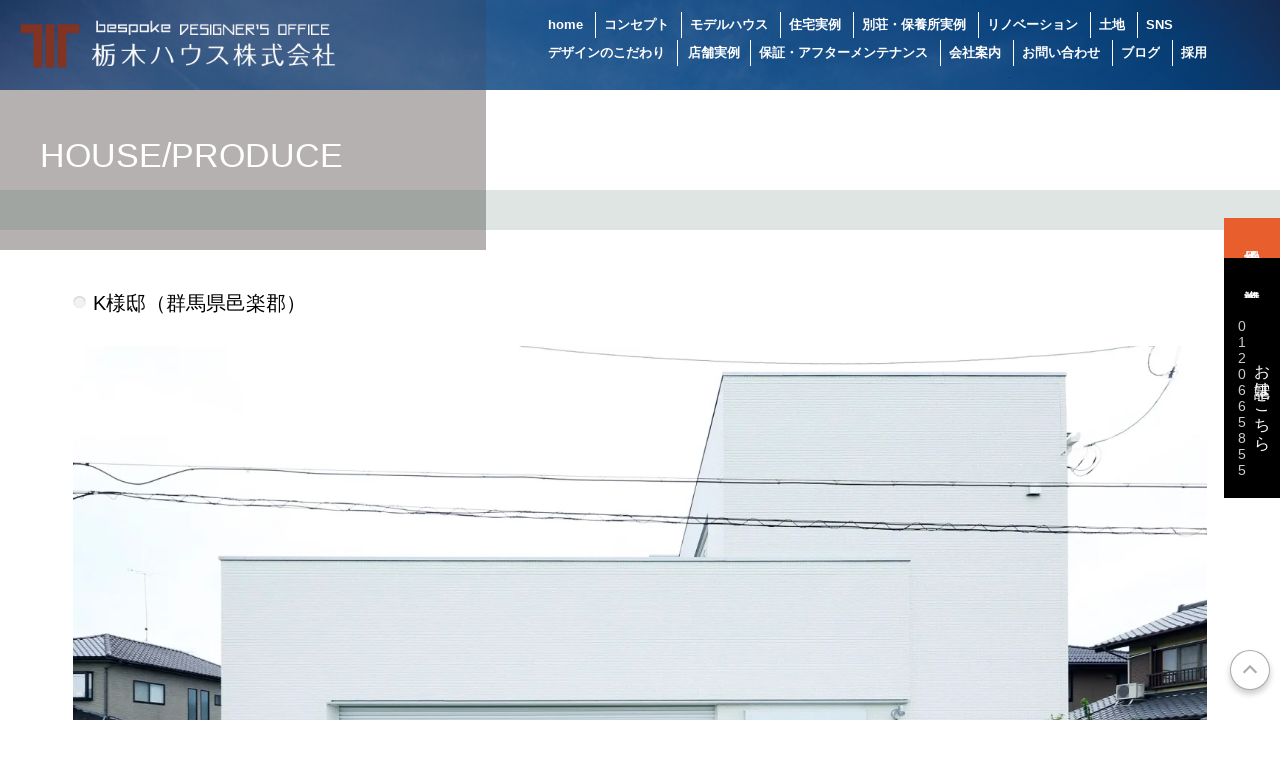

--- FILE ---
content_type: text/html; charset=UTF-8
request_url: https://www.tochigi-house.com/portfolio/works_house/k%E6%A7%98%E9%82%B8-2/
body_size: 4684
content:
<!DOCTYPE html>
<html lang="ja">
<head>

<!-- Google Tag Manager -->
<script>(function(w,d,s,l,i){w[l]=w[l]||[];w[l].push({'gtm.start':
new Date().getTime(),event:'gtm.js'});var f=d.getElementsByTagName(s)[0],
j=d.createElement(s),dl=l!='dataLayer'?'&l='+l:'';j.async=true;j.src=
'https://www.googletagmanager.com/gtm.js?id='+i+dl;f.parentNode.insertBefore(j,f);
})(window,document,'script','dataLayer','GTM-W6QWRMH');</script>
<!-- End Google Tag Manager -->

<!-- 金子さん Google Tag Manager -->
<script>(function(w,d,s,l,i){w[l]=w[l]||[];w[l].push({'gtm.start':
new Date().getTime(),event:'gtm.js'});var f=d.getElementsByTagName(s)[0],
j=d.createElement(s),dl=l!='dataLayer'?'&l='+l:'';j.async=true;j.src=
'https://www.googletagmanager.com/gtm.js?id='+i+dl;f.parentNode.insertBefore(j,f);
})(window,document,'script','dataLayer','GTM-P43HSWP3');</script>
<!-- End Google Tag Manager -->

<!-- Global site tag (gtag.js) - Google Analytics -->
<script async src="https://www.googletagmanager.com/gtag/js?id=UA-19792095-39"></script>
<script>
  window.dataLayer = window.dataLayer || [];
  function gtag(){dataLayer.push(arguments);}
  gtag('js', new Date());  gtag('config', 'UA-19792095-39');
</script>

<!-- Google tag (gtag.js) -->
<script async src="https://www.googletagmanager.com/gtag/js?id=G-KYSNHLZXB8"></script>
<script>
  window.dataLayer = window.dataLayer || [];
  function gtag(){dataLayer.push(arguments);}
  gtag('js', new Date());

  gtag('config', 'G-KYSNHLZXB8');
</script>

<meta name="facebook-domain-verification" content="wodfkw75cjv89x47v5yhx16gjcj4x6" />

<meta charset="UTF-8">

<meta name="viewport" content="width=device-width, user-scalable=yes, maximum-scale=1.0, minimum-scale=1.0">
<meta name="p:domain_verify" content="9477376d70ec870a3cecbb974932eff3"/>

<meta name="Keywords" content="栃木,デザイナーズ住宅,注文住宅,住宅メーカー,不動産,栃木で家を建てる">
<meta name="discription" content="栃木で家を建てるなら注文住宅の栃木ハウスにおまかせください。設計事務所と住宅メーカーの魅力をあわせ持つ当社は、設計デザイナーの個性豊かな提案と確かな技術力でオーダーメイドのデザイナーズ住宅をご提案。不動産・土地探しもお手伝いいたします。">

<title>K様邸（群馬県邑楽郡） | 実例詳細 | 栃木ハウス</title>
<link rel="icon" href="https://fonts.googleapis.com/img/favicon.ico">
<link rel="stylesheet" href="https://www.tochigi-house.com/portfolio/wp-content/themes/tochigi_house/style.css">
<link href="https://fonts.googleapis.com/css?family=M+PLUS+1p" rel="stylesheet">
<link href="https://fonts.googleapis.com/css?family=M+PLUS+Rounded+1c" rel="stylesheet">

<script type="text/javascript" src="https://www.tochigi-house.com/script/jquery-3.2.0.js"></script>
<script src="https://www.tochigi-house.com/script/jquery.slicknav.min.js"></script>
<script src="https://www.tochigi-house.com/script/rollover.js"></script>
<script src="https://www.tochigi-house.com/script/fade_in.js"></script>
<script src="https://www.tochigi-house.com/script/accordion.js"></script>
<script src="https://www.tochigi-house.com/script/menu.js"></script>
<script src="https://www.tochigi-house.com/script/jquery.easing.1.3.js"></script>
<script src="https://www.tochigi-house.com/script/modernizr-custom.js"></script>

<script>
	$(function(){
		$('#menu').slicknav({
		label: 'Menu', //デフォルトは'MENU'
		});
	});
</script>

<script async src="https://beacon.digima.com/v2/bootstrap/d0b-RFZaM0dITk5NTXwwVnhibThndUIzdFNPRWo5a20wUw"></script>

<!-- Google tag (gtag.js) -->
<script async src="https://www.googletagmanager.com/gtag/js?id=AW-11410353410">
</script>
<script>
  window.dataLayer = window.dataLayer || [];
  function gtag(){dataLayer.push(arguments);}
  gtag('js', new Date());

  gtag('config', 'AW-11410353410');
</script>

</head>

<body>
<!-- Google Tag Manager (noscript) -->
<noscript><iframe src="https://www.googletagmanager.com/ns.html?id=GTM-W6QWRMH"
height="0" width="0" style="display:none;visibility:hidden"></iframe></noscript>
<!-- End Google Tag Manager (noscript) -->

<!-- Google Tag Manager (noscript) -->
<noscript><iframe src="https://www.googletagmanager.com/ns.html?id=GTM-P43HSWP3"
height="0" width="0" style="display:none;visibility:hidden"></iframe></noscript>
<!-- End Google Tag Manager (noscript) -->

<div id="mobile">
<div id="logo_sp"><a href="https://www.tochigi-house.com/"><picture><source srcset="https://www.tochigi-house.com/img/logo_gray.webp" type="image/webp"><img src="https://www.tochigi-house.com/img/logo_gray.png" alt="栃木ハウス BESPOKE DESIGNER'S OFFICE"></picture></a></div>
<div id="btn_sp"><a id="dnonebtn" href="#">MENU</a></div>
</div>

<div id="dblock">
<div>
<div class="menu">
<dl>

<dt><a href="https://www.tochigi-house.com/">home</a></dt>
<dt><a href="https://www.tochigi-house.com/concept.html">コンセプト</a></dt>

<dt><a href="https://www.tochigi-house.com/model_house.html">モデルハウス</a></dt>
<dt><a href="https://www.tochigi-house.com/portfolio/works_house/">住宅実例</a></dt>
<dt><a href="https://www.tochigi-house.com/portfolio/works_villa/">別荘・保養所実例</a></dt>

<ul class="accordion">
<li>
<p><span>店舗実例</span></p>
<ul>
<li><a href="https://www.tochigi-house.com/store_design.html">店舗</a></li>
<li><a href="https://www.tochigi-house.com/office_design.html">事務所</a></li>
<li><a href="https://www.tochigi-house.com/clinic_design.html">医療</a></li>
</ul>
</li>
</ul>
<dt><a href="https://www.tochigi-house.com/house_design.html">デザインのこだわり</a></dt>
<dt><a href="https://www.tochigi-house.com/reform.html">リノベーション</a></dt>
<dt><a href="https://www.tochigi-house.com/land-information">土地</a></dt>


<dt><a href="https://www.tochigi-house.com/support.html">保証・アフターメンテナンス</a></dt>

<dt><a href="https://www.tochigi-house.com/company.html">会社案内</a></dt>
<dt><a href="https://www.tochigi-house.com/mail/sformmail.php">お問い合わせ</a></dt>
<dt><a href="https://www.tochigi-house.com/portfolio/blog/">ブログ</a></dt>
<dt><a href="https://www.tochigi-house.com/recruit1.html">採用</a></dt>
<ul class="accordion">
<li>
<p><span>SNS</span></p>
<ul>
<li><a href="https://www.instagram.com/tochigi_house/" target="_blank">Instagram</a></li>
<li><a href="https://www.youtube.com/@bespokedesignersoffice5951" target="_blank">Youtube</a></li>
<li><a href="https://www.pinterest.jp/bespoke_designers_office/" target="_blank">Pinterest</a></li>
</ul>
</li>
</ul>
</dl>
<p class="close"><a id="dblockbtn" href="#"><picture><source srcset="https://www.tochigi-house.com/img/btn-close.webp" type="image/webp"><img src="https://www.tochigi-house.com/img/btn-close.png" width="16%" alt="close"></picture></a></p>
</div><!-- menu -->
</div>
</div><!-- dblock end -->

<article id="hdr_w_single">

<div id="logo"><a href="https://www.tochigi-house.com/"><picture><source srcset="https://www.tochigi-house.com/img/logo_white.webp" type="image/webp"><img src="https://www.tochigi-house.com/img/logo_white.png" alt="栃木ハウス BESPOKE DESIGNER'S OFFICE"></picture></a></div>

<p>&nbsp;</p>
<div id="hd_cov1"></div>

<nav id="nav_white">
<ul>
<li><a href="https://www.tochigi-house.com/"><span class="ja">home</span></a></li>
<li><a href="https://www.tochigi-house.com/concept.html"><span class="ja">コンセプト</span></a></li>
<li><a href="https://www.tochigi-house.com/model_house.html"><span class="ja">モデルハウス</span></a></li>
<li><a href="https://www.tochigi-house.com/portfolio/works_house/"><span class="ja">住宅実例</span></a></li>
<li><a href="https://www.tochigi-house.com/portfolio/works_villa/"><span class="ja">別荘・保養所実例</span></a></li>
<li><a href="https://www.tochigi-house.com/reform.html"><span class="ja">リノベーション</span></a></li>
<li><a href="https://www.tochigi-house.com/land-information"><span class="ja">土地</span></a></li>
<li><a href="https://www.instagram.com/tochigi_house/"><span class="ja">SNS</span></a></li>
</ul>
</nav>

<nav id="nav_white" class="nav-menu">
<ul>
<li><a href="https://www.tochigi-house.com/house_design.html"><span class="ja">デザインのこだわり</span></a></li>
<li class="menu-item drop-menu"><span class="ja">店舗実例</span>
      <ul class="drop-menu-list">
        <li class="drop-menu-item">
          <a href="https://www.tochigi-house.com/portfolio/works_store/">店舗</a>
        </li>
        <li class="drop-menu-item">
          <a href="https://www.tochigi-house.com/office_design.html">事務所</a>
        </li>
        <li class="drop-menu-item">
          <a href="https://www.tochigi-house.com/clinic_design.html">医療</a>
        </li>
      </ul>
</li>
<li><a href="https://www.tochigi-house.com/support.html"><span class="ja">保証・アフターメンテナンス</span></a></li>
<li><a href="https://www.tochigi-house.com/company.html"><span class="ja">会社案内</span></a></li>
<li><a href="https://www.tochigi-house.com/mail/sformmail.php"><span class="ja">お問い合わせ</span></a></li>
<li><a href="https://www.tochigi-house.com/portfolio/blog/"><span class="ja">ブログ</span></a></li>
<li><a href="https://www.tochigi-house.com/recruit1.html"><span class="ja">採用</span></a></li>
</ul>
</nav>

</article>

<section id="w_single">
<div id="hd_ucov_w_single">
</div>
<article>
<h2>HOUSE/PRODUCE</h2>
</article>
</section>

<section id="model_cnt">



<h3 id="single_read">K様邸（群馬県邑楽郡）</h3>

<p class="sg_dis"></p>

<div class="cct_slider">
<img width="2000" height="1333" src="https://www.tochigi-house.com/portfolio/wp-content/uploads/2019/04/01-6.webp" class="attachment-custom_size1 size-custom_size1" alt="" decoding="async" loading="lazy" srcset="https://www.tochigi-house.com/portfolio/wp-content/uploads/2019/04/01-6.webp 2000w, https://www.tochigi-house.com/portfolio/wp-content/uploads/2019/04/01-6-768x512.webp 768w, https://www.tochigi-house.com/portfolio/wp-content/uploads/2019/04/01-6-1536x1024.webp 1536w, https://www.tochigi-house.com/portfolio/wp-content/uploads/2019/04/01-6-225x150.webp 225w, https://www.tochigi-house.com/portfolio/wp-content/uploads/2019/04/01-6-330x220.webp 330w" sizes="(max-width: 2000px) 100vw, 2000px" /></div>

<ul class="cct_thumb">
<li><img width="2000" height="1333" src="https://www.tochigi-house.com/portfolio/wp-content/uploads/2019/04/02-6.webp" class="attachment-custom_size1 size-custom_size1" alt="" decoding="async" loading="lazy" srcset="https://www.tochigi-house.com/portfolio/wp-content/uploads/2019/04/02-6.webp 2000w, https://www.tochigi-house.com/portfolio/wp-content/uploads/2019/04/02-6-768x512.webp 768w, https://www.tochigi-house.com/portfolio/wp-content/uploads/2019/04/02-6-1536x1024.webp 1536w, https://www.tochigi-house.com/portfolio/wp-content/uploads/2019/04/02-6-225x150.webp 225w, https://www.tochigi-house.com/portfolio/wp-content/uploads/2019/04/02-6-330x220.webp 330w" sizes="(max-width: 2000px) 100vw, 2000px" /></li>

<li><img width="2000" height="1333" src="https://www.tochigi-house.com/portfolio/wp-content/uploads/2019/04/03-6.webp" class="attachment-custom_size1 size-custom_size1" alt="" decoding="async" loading="lazy" srcset="https://www.tochigi-house.com/portfolio/wp-content/uploads/2019/04/03-6.webp 2000w, https://www.tochigi-house.com/portfolio/wp-content/uploads/2019/04/03-6-768x512.webp 768w, https://www.tochigi-house.com/portfolio/wp-content/uploads/2019/04/03-6-1536x1024.webp 1536w, https://www.tochigi-house.com/portfolio/wp-content/uploads/2019/04/03-6-225x150.webp 225w, https://www.tochigi-house.com/portfolio/wp-content/uploads/2019/04/03-6-330x220.webp 330w" sizes="(max-width: 2000px) 100vw, 2000px" /></li>

<li><img width="2000" height="1333" src="https://www.tochigi-house.com/portfolio/wp-content/uploads/2019/04/04-6.webp" class="attachment-custom_size1 size-custom_size1" alt="" decoding="async" loading="lazy" srcset="https://www.tochigi-house.com/portfolio/wp-content/uploads/2019/04/04-6.webp 2000w, https://www.tochigi-house.com/portfolio/wp-content/uploads/2019/04/04-6-768x512.webp 768w, https://www.tochigi-house.com/portfolio/wp-content/uploads/2019/04/04-6-1536x1024.webp 1536w, https://www.tochigi-house.com/portfolio/wp-content/uploads/2019/04/04-6-225x150.webp 225w, https://www.tochigi-house.com/portfolio/wp-content/uploads/2019/04/04-6-330x220.webp 330w" sizes="(max-width: 2000px) 100vw, 2000px" /></li>

<li><img width="1333" height="2000" src="https://www.tochigi-house.com/portfolio/wp-content/uploads/2019/04/05-6.webp" class="attachment-custom_size1 size-custom_size1" alt="" decoding="async" loading="lazy" srcset="https://www.tochigi-house.com/portfolio/wp-content/uploads/2019/04/05-6.webp 1333w, https://www.tochigi-house.com/portfolio/wp-content/uploads/2019/04/05-6-768x1152.webp 768w, https://www.tochigi-house.com/portfolio/wp-content/uploads/2019/04/05-6-1024x1536.webp 1024w" sizes="(max-width: 1333px) 100vw, 1333px" /></li>

<li><img width="2000" height="1333" src="https://www.tochigi-house.com/portfolio/wp-content/uploads/2019/04/06-6.webp" class="attachment-custom_size1 size-custom_size1" alt="" decoding="async" loading="lazy" srcset="https://www.tochigi-house.com/portfolio/wp-content/uploads/2019/04/06-6.webp 2000w, https://www.tochigi-house.com/portfolio/wp-content/uploads/2019/04/06-6-768x512.webp 768w, https://www.tochigi-house.com/portfolio/wp-content/uploads/2019/04/06-6-1536x1024.webp 1536w, https://www.tochigi-house.com/portfolio/wp-content/uploads/2019/04/06-6-225x150.webp 225w, https://www.tochigi-house.com/portfolio/wp-content/uploads/2019/04/06-6-330x220.webp 330w" sizes="(max-width: 2000px) 100vw, 2000px" /></li>

<li><img width="2000" height="1333" src="https://www.tochigi-house.com/portfolio/wp-content/uploads/2019/04/07-5.webp" class="attachment-custom_size1 size-custom_size1" alt="" decoding="async" loading="lazy" srcset="https://www.tochigi-house.com/portfolio/wp-content/uploads/2019/04/07-5.webp 2000w, https://www.tochigi-house.com/portfolio/wp-content/uploads/2019/04/07-5-768x512.webp 768w, https://www.tochigi-house.com/portfolio/wp-content/uploads/2019/04/07-5-1536x1024.webp 1536w, https://www.tochigi-house.com/portfolio/wp-content/uploads/2019/04/07-5-225x150.webp 225w, https://www.tochigi-house.com/portfolio/wp-content/uploads/2019/04/07-5-330x220.webp 330w" sizes="(max-width: 2000px) 100vw, 2000px" /></li>

<li><img width="2000" height="1333" src="https://www.tochigi-house.com/portfolio/wp-content/uploads/2019/04/08-5.webp" class="attachment-custom_size1 size-custom_size1" alt="" decoding="async" loading="lazy" srcset="https://www.tochigi-house.com/portfolio/wp-content/uploads/2019/04/08-5.webp 2000w, https://www.tochigi-house.com/portfolio/wp-content/uploads/2019/04/08-5-768x512.webp 768w, https://www.tochigi-house.com/portfolio/wp-content/uploads/2019/04/08-5-1536x1024.webp 1536w, https://www.tochigi-house.com/portfolio/wp-content/uploads/2019/04/08-5-225x150.webp 225w, https://www.tochigi-house.com/portfolio/wp-content/uploads/2019/04/08-5-330x220.webp 330w" sizes="(max-width: 2000px) 100vw, 2000px" /></li>

<li><img width="1333" height="2000" src="https://www.tochigi-house.com/portfolio/wp-content/uploads/2019/04/09-5.webp" class="attachment-custom_size1 size-custom_size1" alt="" decoding="async" loading="lazy" srcset="https://www.tochigi-house.com/portfolio/wp-content/uploads/2019/04/09-5.webp 1333w, https://www.tochigi-house.com/portfolio/wp-content/uploads/2019/04/09-5-768x1152.webp 768w, https://www.tochigi-house.com/portfolio/wp-content/uploads/2019/04/09-5-1024x1536.webp 1024w" sizes="(max-width: 1333px) 100vw, 1333px" /></li>

<li><img width="2000" height="1333" src="https://www.tochigi-house.com/portfolio/wp-content/uploads/2019/04/010-6.webp" class="attachment-custom_size1 size-custom_size1" alt="" decoding="async" loading="lazy" srcset="https://www.tochigi-house.com/portfolio/wp-content/uploads/2019/04/010-6.webp 2000w, https://www.tochigi-house.com/portfolio/wp-content/uploads/2019/04/010-6-768x512.webp 768w, https://www.tochigi-house.com/portfolio/wp-content/uploads/2019/04/010-6-1536x1024.webp 1536w, https://www.tochigi-house.com/portfolio/wp-content/uploads/2019/04/010-6-225x150.webp 225w, https://www.tochigi-house.com/portfolio/wp-content/uploads/2019/04/010-6-330x220.webp 330w" sizes="(max-width: 2000px) 100vw, 2000px" /></li>
</ul>


<div class=""></div>


<!-- pager -->
<div id="navigation">
<div class="alignleft"><a href="https://www.tochigi-house.com/portfolio/works_house/k%e6%a7%98%e9%82%b8-3/" rel="prev">« PREV</a></div>
<div class="alignright"><a href="https://www.tochigi-house.com/portfolio/works_house/a%e6%a7%98%e9%82%b8/" rel="next">NEXT »</a></div>
</div>

<a href="https://www.tochigi-house.com/portfolio/works_house/" id="to_list">実例一覧へ</a>

</section>

<p id="req"><a href="../../../../mail/sformmail.php"><img src="https://www.tochigi-house.com/img/top/read_request.png" alt="Request"></a>お住まいづくりについては、お気軽にお問い合わせください。施工事例のカタログもご用意しております。</p>

<section id="b_4">
<article>
<div><a href="tel:0120-66-5855">TEL 0120-66-5855</a></div>
<div><a href="https://www.tochigi-house.com/mail/sformmail.php">MAIL CONTACT</a></div>
<div><a href="../../../../mail/sformmail.php">CATALOG</a></div>
<div><a href="https://www.tochigi-house.com/recruit1.html">RECRUIT</a></div>
</article>
</section>

<!-- 
<article id="tb_link">
<div><a href="https://www.tochigi-house.com/model_house.html"><picture><source srcset="https://www.tochigi-house.com/img/top/blt1.webp" type="image/webp"><img src="https://www.tochigi-house.com/img/top/blt1.png" alt=""></picture></a></div>
<div><a href="https://www.tochigi-house.com/real_model_house.html"><picture><source srcset="https://www.tochigi-house.com/img/top/blt2_2.webp" type="image/webp"><img src="https://www.tochigi-house.com/img/top/blt2_2.png" alt=""></picture></a></div>
<div><a href="https://www.tochigi-house.com/portfplio.html"><picture><source srcset="https://www.tochigi-house.com/img/top/blt3.webp" type="image/webp"><img src="https://www.tochigi-house.com/img/top/blt3.png" alt=""></picture></a></div>
<div><a href="https://www.tochigi-house.com/house_design.html"><picture><source srcset="https://www.tochigi-house.com/img/top/blt4.webp" type="image/webp"><img src="https://www.tochigi-house.com/img/top/blt4.png" alt=""></picture></a></div>
<div><a href="https://www.tochigi-house.com/store_design.html"><picture><source srcset="https://www.tochigi-house.com/img/top/blt5.webp" type="image/webp"><img src="https://www.tochigi-house.com/img/top/blt5.png" alt=""></picture></a></div>
<div><a href="https://www.tochigi-house.com/reform.html"><picture><source srcset="https://www.tochigi-house.com/img/top/blt6.webp" type="image/webp"><img src="https://www.tochigi-house.com/img/top/blt6.png" alt=""></picture></a></div>
</article>
-->


<footer>

<div id="ftr_sns">
<div><a href="https://www.instagram.com/tochigi_house/" target="_blank"><img src="https://www.tochigi-house.com/img/icon_insta2023.webp" alt="instagram"></a></div>
<div><a href="https://www.pinterest.jp/bespoke_designers_office/" target="_blank"><img src="https://www.tochigi-house.com/img/icon_pinte2023.webp" alt="pinterest"></a></div>
<div><a href="https://www.youtube.com/@bespokedesignersoffice5951" target="_blank"><img src="https://www.tochigi-house.com/img/icon_yotube2023.webp" alt="Youtube"></a></div>
</div>

<ul class="fu1">
<li><a href="https://www.tochigi-house.com/"><span class="ja">トップ</span></a></li>
<li><a href="https://www.tochigi-house.com/concept.html"><span class="ja">コンセプト</span></a></li>
<li><a href="https://www.tochigi-house.com/model_house.html"><span class="ja">モデルハウス</span></a></li>
<li><a href="https://www.tochigi-house.com/portfolio/works_house/"><span class="ja">住宅実例</span></a></li>
<li><a href="https://www.tochigi-house.com/portfolio/works_store/"><span class="ja">店舗実例</span></a></li>
<li><a href="https://www.tochigi-house.com/portfolio/works_villa/"><span class="ja">別荘実例</span></a></li>
<li><a href="https://www.tochigi-house.com/house_design.html"><span class="ja">住宅デザイン</span></a></li>
<li><a href="https://www.tochigi-house.com/portfolio/works_villa/"><span class="ja">別荘・保養所</span></a></li>
<li><a href="https://tochigi-house.com/uploads/zeh-001.pdf" target="_blank"><span class="ja">ZEH</span></a></li>
<li><a href="https://www.tochigi-house.com/zeh.html"><span class="ja">ワルツ</span></a></li>
<li><a href="https://www.tochigi-house.com/store_design.html"><span class="ja">店舗デザイン</span></a></li>
<li><a href="https://www.tochigi-house.com/clinic_design.html"><span class="ja">医療施設デザイン</span></a></li>
<li><a href="https://www.tochigi-house.com/office_design.html"><span class="ja">オフィスデザイン</span></a></li>
<li><a href="https://www.tochigi-house.com/reform.html" class="bdr"><span class="ja">リフォーム</span></a></li>
</ul>


　<ul class="fu2">
<li style="width: 105px;"><a href="https://www.tochigi-house.com/media/"><span class="ja">栃木のマイホーム</span></a></li>
<li><a href="https://www.tochigi-house.com/portfolio/"><span class="ja">最新情報</span></a></li>
<li><a href="https://www.tochigi-house.com/mail/sformmail.php"><span class="ja">お問合せ</span></a></li>
<li><a href="https://www.tochigi-house.com/schedule.html"><span class="ja">スケジュール</span></a></li>
<li><a href="https://www.tochigi-house.com/interior.html"><span class="ja">内装・外装</span></a></li>
<li><a href="https://www.tochigi-house.com/support.html"><span class="ja">保証サポート</span></a></li>
<li><a href="https://www.tochigi-house.com/recruit1.html"><span class="ja">採用情報</span></a></li>
<li><a href="https://www.tochigi-house.com/company.html"><span class="ja">会社案内</span></a></li>
<li><a href="https://www.pinterest.jp/bespoke_designers_office/" target="_blank"><span class="ja">ピンタレスト</span></a></li>
<li><a href="https://www.youtube.com/@bespokedesignersoffice5951" target="_blank"><span class="ja">ユーチューブ</span></a></li>
<li><a href="https://www.instagram.com/tochigi_house/" target="_blank"><span class="ja">インスタグラム</span></a></li>
<li><a href="https://www.tochigi-house.com/portfolio/blog/"><span class="ja">ブログ</span></a></li>
<li><a href="https://www.tochigi-house.com/policy.html"><span class="ja">個人情報</span></a></li>
<li><a href="https://www.tochigi-house.com/sitemap.html" class="bdr"><span class="ja">サイトマップ</span></a></li>
</ul>



<article>
<div><picture><source srcset="https://www.tochigi-house.com/img/logo_ftr.webp" type="image/webp"><img src="https://www.tochigi-house.com/img/logo_ftr.png" alt="栃木ハウス株式会社 一級建築士事務所"></picture></div>
<div id="ftr_add">〒322-0021 栃木県鹿沼市上野町331-1  <br class="spbr">TEL:0120-66-5855</div>
</article>

<small>&copy; Tochigi House Corporation</small>
<a class="pagetop" href="#"><div class="pagetop__arrow"></div></a>

</footer>
<!-- フロートボタン -->
<div class="floating-wrapper02" id="js-floating-button" style="opacity: 1;">
<div><a href="https://lp.tochigi-house.com/modelhouse?_src=hp" target="_blank" rel="noopener noreferrer" class="cta-1 cta--assessment02-1 button--arrow cta--floating-1" style="background: #E85E2C !important;">来場予約</a></div>
<div><a href="https://www.tochigi-house.com/mail/sformmail.php" class="cta-1 cta--assessment02-1 button--arrow cta--floating-1" style="background: #000 !important;">資料請求</a></div>
<div><a href="tel:0120665855" class="cta-1 cta--assessment01-1 button--arrow cta--floating-1" style="background: #000 !important;">お電話はこちら<br><span>0120665855</span></a></div>
</div>

<div>
<ul class="fix-btn p-fiexd" id="fixbtn">
  <li class="fix-btn__item">
    <p class="fix-btn__text"><a href="https://lp.tochigi-house.com/modelhouse?_src=hp"  target="_blank" rel="noopener noreferrer"  type="ga-click_header_fix_reserve_btn" style="background: #E85E2C;">来場予約</a></p>
  </li>
  <li class="fix-btn__item">
    <p class="fix-btn__text"><a href="https://www.tochigi-house.com/mail/sformmail.php" type="ga-click_header_fix_contact_btn">資料請求</a></p>
  </li>
  <li class="fix-btn__item">
    <p class="fix-btn__text"><a href="tel:0120665855" type="ga-click_header_fix_event_btn">お電話はこちら</a></p>
  </li>
</ul>
</div>


<!-- フロートボタン 　END-->



<script src="https://www.tochigi-house.com/script/anime.min.js"></script>
<script src="https://www.tochigi-house.com/script/scrollMonitor.js"></script>
<script src="https://www.tochigi-house.com/script/main.js"></script>
<script src="https://www.tochigi-house.com/script/setting.js"></script>
<script src="https://www.tochigi-house.com/script/pictchange.js" type="text/javascript"></script>
<script src="https://www.tochigi-house.com/script/ofi.min.js" type="text/javascript"></script>

<br />
<b>Warning</b>:  Invalid argument supplied for foreach() in <b>/home/tochigihouse/www/portfolio/wp-includes/script-loader.php</b> on line <b>2841</b><br />

</body>
</html>


--- FILE ---
content_type: text/css
request_url: https://www.tochigi-house.com/portfolio/wp-content/themes/tochigi_house/style.css
body_size: 30
content:
@charset "utf-8";
/* CSS Document */

@import url(https://www.tochigi-house.com/css/reset.css);
@import url(https://www.tochigi-house.com/css/common.css);
@import url(https://www.tochigi-house.com/css/layout.css);
@import url(https://www.tochigi-house.com/css/accordion.css);
@import url(https://www.tochigi-house.com/css/menu.css);


--- FILE ---
content_type: text/css
request_url: https://www.tochigi-house.com/css/common.css
body_size: 48280
content:
@charset "utf-8";

/*基本設定
-------------------------------------------------------------- */

a img {border: 0;}
article, aside, details, figcaption, figure, footer, header, hgroup, menu, nav, section {display: block;}

.clearfix {
    zoom: 1; /* for IE7- */
}
.clearfix:after {
    content: '';
    display: block;
    clear: both;
}
strong {
	font-weight:bold;
}
img {vertical-align: bottom;}

/* リンク設定
------------------------------------------------------------*/

.op:hover {
opacity: 0.7;
transition: 0.3s;
}
.cl {
	clear:both;
}
.ct {
text-align: center;
}
.yu {
font-family:"游明朝","YuMincho";
font-weight: bold;
}
.yu2 {
font-family:"游明朝","YuMincho";
font-weight: normal;
}
.e_small {
font-size: 1.1rem;
line-height: 1.8rem;
}
.ta_r {
text-align: right;
}
.red {
color:#fd0000;
}
.bk {
color: #000;
}
.white {
color:#fff;
}
.up10 {
	margin-top:1rem;
}
.up20 {
	margin-top:2rem;
}
.up30 {
	margin-top:3rem;
}
.up40 {
	margin-top:4rem;
}
.up50 {
	margin-top:5rem;
}
.up60 {
	margin-bottom:6rem;
}
.d20 {
	margin-bottom:2rem;
}
.d30 {
	margin-bottom:3rem;
}
.d40 {
	margin-bottom:4rem;
}
.d50 {
	margin-bottom:5rem;
}
.ud10 {
	margin:1rem 0;
}
.ud20 {
	margin:2rem 0;
}
.ud30 {
	margin:3rem 0;
}
.ud40 {
	margin:4rem 0;
}
.ud50 {
	margin:5rem 0;
}

.hdr_gray {
color: #5b5b5b;
}

/* アニメーション */
.block-revealer__element {
    position: absolute;
    top: 0;
    left: 0;
    width: 100%;
    height: 100%;
    background: #000;
    pointer-events: none;
    opacity: 0;
}
.fade-in {
transition: opacity 0.4s;
-moz-transition: opacity 0.4s;
-webkit-transition: opacity 0.4s;
-o-transition: opacity 0.4s;
}
.fade-up, .fade-left, .fade-right {
transition: opacity 0.7s;
-moz-transition: opacity 0.7s;
-webkit-transition: opacity 0.7s;
-o-transition: opacity 0.7s;
transition: transform 0.7s;
-moz-transition: transform 0.7s;
-webkit-transition: transform 0.7s;
-o-transition: transform 0.7s;
}


/* リンク設定
------------------------------------------------------------*/
a:link {
	color:#0084ff;
	text-decoration:none;
}
a:visited {
	color:#0084ff;
	text-decoration:none;
}
a:hover {
	color:#45a5ff;
	text-decoration:underline;
}
a:active {
	color:#0084ff;
	text-decoration:none;
}

a.top_serv:link {
	color:#fff;
	text-decoration:none;
}
a.top_serv:visited {
	color:#fff;
	text-decoration:none;
}
a.top_serv:hover {
	color:#fff;
	text-decoration:none;
}
a.top_serv:active {
	color:#fff;
	text-decoration:none;
}

a.parm:link {
	color:#555;
	text-decoration:none;
}
a.parm:visited {
	color:#555;
	text-decoration:none;
}
a.parm:hover {
	color:#aaa;
	text-decoration:none;
}
a.parm:active {
	color:#555;
	text-decoration:none;
}





/* 共通
------------------------------------------------------------*/

html {
font-size: 62.5%;
}
body {
font-family:"游ゴシック",YuGothic,"メイリオ","Meiryo",arial,"ヒラギノ角ゴ Pro W3","Hiragino Kaku Gothic Pro",Osaka,"ＭＳ Ｐゴシック","MS PGothic",Sans-Serif;
/* color:#7c7c7c;　　20240212変更*/
color:#000;
-webkit-text-size-adjust: none;
font-weight:500;
}
#mobile {
width: 100%;
height: 9rem;
position: relative;
}
#logo_sp {
position: absolute;
top: 2rem;
left: 1rem;
width: 27rem;
}
#logo_sp img {
width: 100%;
height: auto;
}
#btn_sp {
position: absolute;
top: 2.4rem;
right: 1.0rem;
}
#btn_sp a:link {
color:#000;
/* color:#7c7c7c;　　20240212変更*/
}
#btn_sp a:visited {
color:#000;
/* color:#7c7c7c;　　20240212変更*/
}
#btn_sp a:hover {
color:#7c7c7c;
text-decoration: none;
}
#btn_sp a:focus {
color:#7c7c7c;
text-decoration: none;
}
#btn_sp a:active {
color:#7c7c7c;
text-decoration: none;
}
#dnonebtn {
border: 0.1rem solid #000;
/* border: 0.1rem solid #ccc;　　20240212変更*/

text-align: center;
padding: 1.6rem 0.4rem;
}


/* ページャー（個別記事用） */
#navigation{
	display: flex;
	justify-content: space-between;
	margin: 5rem auto;
	width: 60%;
}
#navigation > div{
	width: 50%;
	text-align: center;
}

#navigation a{
	display: block;
	padding: 1em;
	border: none;
	font-size: 1.6rem;
	color: #000;
	transition: 0.3s;
}
#navigation a:hover{
	background: #eee;
	text-decoration: none;
	transition: 0.3s;
}

a#to_list {
display: block;
text-align: center;
color: #aaa;
margin-bottom: 2rem;
}

footer ul li a:hover::after {
  width: 100%;
}
footer ul li a:hover span.en {
  transform: translate(0%, -150%);
}
footer ul li a:hover span.ja {
  top: 0;
}
img[src="img/logo_ftr.png"] {
  display: none;
}
img[src="../img/logo_ftr.png"] {
  display: none;
}
img[src="https://www.tochigi-house.com/img/logo_ftr.png"] {
  display: none;
}


/* PC用
------------------------------------------------------------*/
@media only screen and (min-width: 1096px) {

.spbr {
display: none !important;
}
.tabbr {
display: none !important;
}
.slicknav_menu {
display: none;
}
#menu {
display: none;
}
#mobile {
display: none;
}
#dblock {
display: none;
}
body{
font-size: 1.4rem;
line-height:2.6rem;
}
.no-webp #hdr {
position: relative;
with: 100%;
height: 100vh;
background: url("../img/top/catch_main.png") center bottom;
background-size: cover;
}
.webp #hdr {
position: relative;
with: 100%;
height: 100vh;
background: url("../img/top/catch_main.png") center bottom;
background-size: cover;
}
#hdr_gray {
position: relative;
with: 100%;
height: 9rem;
background: #fff;
color: #7D7D7D;
}
#logo {
position: absolute;
top: 2rem;
left: 2rem;
z-index: 20;
}

/* 20240212 #logo img追加*/
#logo img{
    width: 315px;
}

#nav_white li {
border-right: 0.1rem solid #fff;
font-size: 1.5rem;
}
#nav_white li a:link {
color: #fff;
transition: 0.1s;
}
#nav_white li a:visited {
color: #fff;
}
#nav_white li a:hover {
color: #fff;
}
#nav_white li a:active {
color: #fff;
}
#nav_white li:last-child {
border-right: none;
}
#nav_gray li {
border-right: 0.1rem solid #7d7d7d;
font-size: 1.5rem;
}
#nav_gray li a:link {
color: #000;
/* color:#7d7d7d;　　20240212変更*/
transition: 0.1s;
}
#nav_gray li a:visited {
color: #000;
/* color:#7d7d7d;　　20240212変更*/

}
#nav_gray li a:hover {
color: #7d7d7d;
}
#nav_gray li a:active {
color: #7d7d7d;
}
#nav_gray li:last-child {
border-right: none;
}
#nav_black li {
border-right: 0.1rem solid #000;
font-size: 1.5rem;
}
#nav_black li a:link {
color: #000;
transition: 0.1s;
}
#nav_black li a:visited {
color: #000;
}
#nav_black li a:hover {
color: #000;
}
#nav_black li a:active {
color: #000;
}
#nav_black li:last-child {
border-right: none;
}

/*グローバルナビ 作村*/
nav {
position: absolute;
top: 1.2rem;
right: 1rem;
width: 73rem;
text-align: right;
font-size: 0;
z-index: 20;
}
nav ul {
display: flex;
  justify-content: space-between;
  align-items: center;
  flex-wrap: wrap;
}
nav ul li a {
  display: block;
}
nav ul li a {
  position: relative;
  left: -0.2rem;
  text-align: center;
  overflow: hidden;
  padding: 0 0.6rem; /*メニューに入るテキスト量によって変更してください*/
}
nav ul li a::after {
  position: absolute;
  bottom: 0;
  left: -1rem;
  display: block;
  content: "";
  width: 0%;
  height: 0.1rem;
  background: #fff;
  transition: all 0.2s cubic-bezier(0.455, 0.03, 0.515, 0.955);
}
nav ul li a span {
  display: block;
  width: 100%;
  margin: 0 auto;
  transition: all 0.2s cubic-bezier(0.455, 0.03, 0.515, 0.955);
}

nav ul li a span.ja {
/*position: absolute;
  top: 100%;
  left: -0.5rem; */
  font-size: 1.3rem;
  font-weight: bold;
  white-space: nowrap;
  color: #fff;
}
 /*nav ul li a:hover::after {
 width: 100%;
}*/

nav ul li a:hover span.en {
  transform: translate(0%, -150%);
}
nav ul li a:hover span.ja {
  top: 0;
}


@media only screen and (min-width: 1096px) {
    nav ul li a {
        position: relative;
        left: -0.2rem;
        text-align: center;
        overflow: hidden;
        padding: 0 !important;
    }
    nav ul li span.ja {
        font-size: 1.3rem;
        font-weight: bold;
        white-space: nowrap;
        color: #fff;
    }
    nav ul {
        display: flex;
        justify-content: unset !important;
        align-items: center;
        flex-wrap: wrap;
    }
#nav_white li {
        border-right: 0.1rem solid #fff;
        font-size: 1.3rem;
        padding-right: 10px;
        padding-left: 10px;
    }
}

/* ナビゲーションメニュー */
.nav-menu {
  background-color: ; /* メニューの背景色 */
  color: #fff; /* メニューテキストの色 */
  top:40px !important;
}
.menu-list {
  justify-content: center; /* メニューアイテムを中央揃えに */
}
.menu-item {
  color: #fff; 
}

/* メニューアイテムのホバースタイル */
.menu-item:hover .drop-menu-list {
  visibility: visible; /* 下層メニューを表示 */
}
.menu-item:hover .drop-menu-list_blue {
  visibility: visible; /* 下層メニューを表示 */
}
.menu-item a {
  align-items: center;
  color: #fff; /* メニューアイテム内のリンクテキストの色 */
  height: 20px;
  justify-content: center;
  text-decoration: none; /* リンクの下線を非表示 */
  text-align: left;
}

/* ドロップダウンメニュー */
.drop-menu {
  position: relative;
}
.drop-menu-list {
  left: 0;
  position: absolute;
  top: 100%;
  visibility: hidden; /* 下層メニューを非表示 */
  width: max-content;
  z-index: 1;
   display: unset !important;
  border-right: unset;

   font-weight: bold;
   white-space: nowrap;
}
.drop-menu-list_blue {
  left: 0;
  position: absolute;
  top: 100%;
  visibility: hidden; /* 下層メニューを非表示 */
  width: max-content;
  z-index: 1;
   display: unset !important;
  border-right: unset;
   font-weight: bold;
   white-space: nowrap;
   background: #245b91;
   padding-bottom: 5px;
}

.drop-menu-item{
  border-right: unset !important;
}



/*グローバルナビ エンド*/




#nav_gray ul li a::after {
  background: #7d7d7d;
}
#nav_gray ul li a span.ja {
  color: #7d7d7d;
}#nav_black ul li a::after {
  background: #000;
}
#nav_black ul li a span.ja {
  color: #000;
}
#hdr_link {
position: absolute;
bottom: 5rem;
left: 4rem;
z-index: 5;
font-size: 0;
}
#hdr_link li {
display: inline;
border-right: 0.1rem solid #fff;
font-size: 1.4rem;
padding: 0 0.6rem;
}
#hdr_link li:first-child {
border-left: 0.1rem solid #fff;
}
#hdr_link li a:link {
color: #fff;
transition: 0.1s;
}
#hdr_link li a:visited {
color: #fff;
}
#hdr_link li a:hover {
color: #fff;
text-decoration: none;
opacity: 0.8;
}
#hdr_link li a:active {
color: #fff;
}
#hdr_link_bk {
position: absolute;
bottom: 5rem;
left: 4rem;
z-index: 5;
font-size: 0;
}
#hdr_link_bk li {
display: inline;
border-right: 0.1rem solid #8E8E8E;
font-size: 1.4rem;
padding: 0 0.6rem;
}
#hdr_link_bk li:first-child {
border-left: 0.1rem solid #8E8E8E;
}
#hdr_link_bk li a:link {
color: #8E8E8E;
transition: 0.1s;
}
#hdr_link_bk li a:visited {
color: #8E8E8E;
}
#hdr_link_bk li a:hover {
color: #AFAFAF;
text-decoration: none;
opacity: 0.8;
}
#hdr_link_bk li a:active {
color: #8E8E8E;
}
#hdr_link_design {
position: absolute;
top: 8rem;
right: 2rem;
z-index: 20;
font-size: 0;
}
#hdr_link_design li {
display: inline;
border-right: 0.1rem solid #fff;
font-size: 2rem;
padding: 0 0.6rem;
}
#hdr_link_design li:first-child {
border-left: 0.1rem solid #fff;
}
#hdr_link_design li a:link {
color: #fff;
transition: 0.1s;
}
#hdr_link_design li a:visited {
color: #fff;
}
#hdr_link_design li a:hover {
color: #fff;
text-decoration: none;
opacity: 0.8;
}
#hdr_link_design li a:active {
color: #fff;
}
#hdr_link_design2 {
position: absolute;
top: 8rem;
right: 2rem;
z-index: 20;
font-size: 0;
}
#hdr_link_design2 li {
display: inline;
border-right: 0.1rem solid #000;
font-size: 2rem;
padding: 0 0.6rem;
}
#hdr_link_design2 li:first-child {
border-left: 0.1rem solid #000;
}
#hdr_link_design2 li a:link {
color: #000;
transition: 0.1s;
}
#hdr_link_design2 li a:visited {
color: #000;
}
#hdr_link_design2 li a:hover {
color: #000;
text-decoration: none;
opacity: 0.8;
}
#hdr_link_design2 li a:active {
color: #000;
}
#req {
text-align: center;
margin-top: 8rem;
}
#req img {
margin-right: 3rem;
}
#b_4 {
background: #C3C4C4;
color: #595757;
font-size: 1.8rem;
margin: 2rem 0 8rem 0;
}
#b_4 article {
width: 104rem;
margin: 0 auto;
display: flex;
justify-content: space-between;
}
#b_4 article div {
width: 25%;
text-align: center;
transition: 0.3s;
}
#b_4 article div:hover {
background: #878787;
}
#b_4 article div a {
display: block;
padding: 3.6rem 0;
}
#b_4 article div a:link {
color: #636363;
}
#b_4 article div a:visited {
color: #636363;
}
#b_4 article div a:hover {
color: #e8e8e8;
text-decoration: none;
}
#b_4 article div a:active {
color: #636363;
}
#tb_link {
display: flex;
justify-content: space-between;
max-width: 178rem;
margin: 0 auto;
}
#tb_link div {
overflow: hidden;
background: #000;
}
#tb_link div img {
width: 100%;
height: auto;
transition-duration: 0.3s;
}
#new_tb_link {
display: flex;
justify-content: space-between;
max-width: 178rem;
margin: 0 auto;
}
#new_tb_link article {
position: relative;
z-index: 1;
transition: 0.s;
}
#new_tb_link article img {
width: 100%;
height: auto;
transition-duration: 0.3s;
}
#new_tb_link article:first-child {
width: 35%;
margin-right: 1rem;
overflow: hidden;
}
#new_tb_link article:last-child {
width: calc(65% - 1rem);
display: flex;
flex-flow: column;
justify-content: space-between;
}
#new_tb_link article:last-child > div {
display: flex;
justify-content: space-between;
}
#new_tb_link article:last-child > div div {
overflow: hidden;
}
#new_tb_link article:last-child > div:first-child div:first-child img {
transform: scale(1);	/*画像の拡大率*/
transition-duration: 0s;	/*変化に掛かる時間*/
opacity: 1;
}
.tube_up {
position: relative;
}

/* ホバーマスク */
.mask {
	width:			100%;
	height:			100%;
	position:		absolute;
	top:			0;
	left:			0;
	opacity:		0;	/* マスクを表示しない */
	background-color:	rgba(0,0,0,0.5);
	-webkit-transition:	all 0.4s ease;
	transition:		all 0.4s ease;
}
#new_tb_link article:first-child:hover .mask, .tube_up:hover .mask {
	opacity:		1;	/* マスクを表示する */
	width:			100%;
	height:			104%;
	position:		absolute;
	top:			-4%;
	left:			0;
	cursor: pointer;
}
.caption {
width: 100%;
height: 100%;
	font-size:		90%;
	color:			#fff;
	padding-top:		0;
	padding-left:		0;
	display: flex;
	flex-direction: column;
	justify-content: center;
	align-items: center;
}
.caption img {
width: 4rem !important;
height: auto !important;
margin-bottom: 2rem;
}
.caption h2 {
text-align: center;
font-size: 1.8rem;
}


footer {
margin-top: 7rem;
}
#ftr_sns {
width: 30rem;
margin: 0 auto 3rem auto;
display: flex;
justify-content: space-between;
}
footer article {
width: 104rem;
margin: 0 auto 3rem auto;
}
footer a:link {
color:#000;
/* color:#7c7c7c;　　20240212変更*/
}
footer a:visited {
color:#000;
/* color:#7c7c7c;　　20240212変更*/
}
footer a:hover {
color:#7c7c7c;
}
footer a:active {
color:#7c7c7c;
}
#ftr_add {
text-align: center;
color: #84574e;
}
footer p {
width: 104rem;
margin: 3rem auto;
text-align: center;
}
footer small {
background: #5B3932;
color: #d1c1bd;
text-align: center;
font-size: 1.4rem;
padding: 0.4rem 0;
display: block;
}
footer ul {
display: flex;
  justify-content: center;
  align-items: center;
  flex-wrap: wrap;
  width: 120rem;
  margin: 3rem auto;
  text-align: center;
}
footer ul li {
padding: 0 0.4rem;
border-left: 0.1rem solid #7e7e7e;
/* border-left: 0.1rem solid #d3d3d3;　　20240212変更*/
margin-bottom: 1rem;
}
footer ul li a {
  display: block;
}
footer ul li a {
  position: relative;
  left: 0;
  text-align: center;
  overflow: hidden;
  padding: 0 0.6rem; /*メニューに入るテキスト量によって変更してください*/
}
.fu1 {
margin-bottom: 1rem;
}
.fu2 {
margin-top: -2rem;
}
.bdr {
border-right: 0.1rem solid #7e7e7e;
/* border-right: 0.1rem solid #d3d3d3;　　20240212変更*/

}
footer div ul li a::after {
  position: absolute;
  bottom: 0;
  left: 0;
  display: block;
  content: "";
  width: 0%;
  height: 0.1rem;
  background: #000;
/* background:#7c7c7c;　　20240212変更*/
  transition: all 0.2s cubic-bezier(0.455, 0.03, 0.515, 0.955);
}
footer ul li a span {
  display: block;
  width: 100%;
  margin: 0 auto;
  transition: all 0.2s cubic-bezier(0.455, 0.03, 0.515, 0.955);
}
footer ul li a span.ja {
 /*  position: absolute;
  top: 100%;
  left: -0.1rem;*/
  font-size: 1.1rem;
  white-space: nowrap;
  color: #000;
/* color:#7c7c7c;　　20240212変更*/
}


#model {
position: relative;
height: 13rem;
z-index: 1;
}
#mh_ucov {
position: absolute;
top: 0;
left: 0;
width: 48.6rem;
height: 13rem;
background: rgba(50,40,36,0.37);
z-index: 2;
}
#mh_ucov h2 {
position: absolute;
top: 3rem;
left: 4rem;
font-size: 3.4rem;
z-index: 3;
font-weight: 500;
color: #fff;
}
#model article {
position: absolute;
top: 7rem;
left: 0;
width: 100%;
background: rgba(72,111,102,0.18);
padding: 0.6rem 2rem 0.4rem 0;
color: #fff;
z-index:2;
}
#model article h2 {
position: absolute;
top: 0.6rem;
left: 4rem;
font-size: 3rem;
line-height: 3rem;
z-index: 3;
}
#model article ul {
font-size: 0;
padding-left: 4rem;
}
#model article li {
display: inline;
border-right: 0.1rem solid #5C5A5A;
font-size: 1.4rem;
padding: 0 0.6rem;
}
#model article li:last-child {
border-right: none;
}
#model article li a:link {
color: #5C5A5A;
}
#model article li a:visited {
color: #5C5A5A;
}
#model article li a:hover {
color: #848484;
opacity: 0.8;
transition: 0.1s;
text-decoration: none;
}
#model article li a:active {
color: #5C5A5A;
}
#model_cnt {
width: 113.4rem;
margin: 4rem auto;
}
#mh_read {
margin: 5rem 0 1.4rem 0;
}
.box_mh {
display: flex;
justify-content: space-around;
margin-top: 5rem;
}
.humberger_mh {
  position: relative;
  height: 1.9rem;
  width: 1.7rem;
  display: inline-block;
  box-sizing: border-box;
}
.humberger_mh div {
  position: absolute;
  left: 0;
  height: 0.3rem;
  width: 1.7rem;
  background-color: #d0d5d2;
  display: inline-block;
  box-sizing: border-box;
}
.humberger_mh div:nth-of-type(1) {
  top: 0.4rem;
}
.humberger_mh div:nth-of-type(2) {
  top: 1rem;
}
.humberger_mh div:nth-of-type(3) {
  bottom: 0;
}
.box_mh p {
width: 111.7rem;
font-size: 1.6rem;
padding-left: 1rem;
}
#dis_mh {
font-size: 1.6rem;
}
#dis_mh2 {
font-size: 1.6rem;
margin-top: 6rem;
}
.map_model {
width: 100%;
height: 27rem;
margin: 3rem 0;
}
#mh_contact {
font-size: 2.2rem;
background: rgba(78,28,2,0.1);
}
#mh_contact span {
font-size: 1.6rem;
margin-left: 4rem;
}
#mh_contact a {
display: block;
color: #000;
padding:2.4rem 3.2rem;
}
#mh_contact:hover {
opacity: 0.7;
transition: 0.3s;
}
#mh_contact a:hover {
text-decoration: none;
}
#mh_contact2 {
font-size: 2.2rem;
background: rgba(78,28,2,0.1);
margin-bottom: 3rem;
font-weight: bold;
}
#mh_contact2 span {
font-size: 1.6rem;
margin-left: 4rem;
}
#mh_contact2 a {
display: block;
color: #000;
padding:2.4rem 3.2rem;
}
#mh_contact2:hover {
opacity: 0.7;
transition: 0.3s;
}
#mh_contact2 a:hover {
text-decoration: none;
}

/* 実例 */
.no-webp #hdr_works {
position: relative;
with: 100%;
height: 25rem;
background: url("../img/works_house/back_hdr.png") center top;
background-size: cover;
z-index: 1;
color: #fff;
}
.webp #hdr_works {
position: relative;
with: 100%;
height: 25rem;
background: url("../img/works_house/back_hdr.png") center top;
background-size: cover;
z-index: 1;
color: #fff;
}
#works_wh {
position: relative;
height: 25rem;
z-index: 1;
}
#wh_ucov {
position: absolute;
top: 0;
left: 0;
width: 48.6rem;
height: 25rem;
background: rgba(50,40,36,0.1);
z-index: 2;
}
#wh_ucov h2 {
position: absolute;
top: 11.6rem;
left: 4rem;
font-size: 3.4rem;
line-height: 3.4rem;
z-index: 3;
font-weight: 500;
color: #fff;
}
#works_wh article {
position: absolute;
top: 18.6rem;
left: 0;
width: 100%;
background: rgba(72,111,102,0.18);
padding: 0.6rem 2rem 0.4rem 0;
color: #fff;
z-index:2;
}
#works_wh article h3 {
text-align: right;
font-size: 1.8rem;
line-height: 3rem;
z-index: 3;
}

/* WP */
.wp_h {
font-size: 2rem;
line-height: 3rem;
font-weight: bold;
margin-bottom: 2rem;
}
.wp_h2 {
font-size: 2rem;
line-height: 3rem;
font-weight: bold;
margin-bottom: 2rem;
}
.wp_h3 {
margin-bottom: 2rem;
}
.wp_h4 {
margin-bottom: 4rem;
}
#wp_layout {
min-height: 50rem;
}
#wp_layout p {
font-size: 1.6rem;
}
#wp_layout img {
max-width: 100%;
height: auto;
margin: 1rem 0;
}
.wp_block {
border-bottom: 0.1rem dotted #ccc;
padding-bottom: 2rem;
margin-bottom: 4rem;
}

/* ページャー（一覧） */
.pager{
	text-align:center;
	padding:30px 0px;
	clear:both;
}
a.page-numbers,
.pager .current{
	background:rgba(0,0,0,0.02);
	border:solid 1px rgba(0,0,0,0.1);
	border-radius:5px;
	padding:5px 8px;
	margin:0 2px;
}
.pager .current{
	background:rgba(0,0,0,1);
	border:solid 1px rgba(0,0,0,1);
	color:rgba(255,255,255,1);
}

}

/* タブレット用
------------------------------------------------------------*/
@media only screen and (min-width: 641px) and (max-width: 1095px) {

.spbr {
display: none !important;
}
.pcbr {
display: none !important;
}
.ctcnt {
width:100%;
margin: 0 auto;
padding: 0 1rem;
}
.pdd_sp {
padding: 0 2rem;
}
.sp100 {
width:100%;
height:auto;
}
#menu {
display: none;
}
body{
font-size: 1.4rem;
line-height:2.6rem;
}
.no-webp #hdr {
position: relative;
with: 100%;
height: 100vh;
background: url("../img/top/catch_main.png") center bottom;
background-size: cover;
}
.webp #hdr {
position: relative;
with: 100%;
height: 100vh;
background: url("../img/top/catch_main.png") center bottom;
background-size: cover;
}
#hdr_gray {
display: none;
}
#logo {
display: none;
}
#nav_white {
display: none;
}
#nav_gray {
position: absolute;
top: 3.4rem;
right: 2rem;
width: 61.6rem;
text-align: right;
font-size: 0;
}
#nav_gray li {
border-right: 0.1rem solid #000;
/* border-right: 0.1rem solid #7d7d7d;
　　20240212変更*/
display: inline;
font-size: 1.5rem;
padding: 0 0.6rem;
}
#nav_gray li a:link {
color: #7d7d7d;
transition: 0.1s;
}
#nav_gray li a:visited {
color: #000;
/* color: #7d7d7d;;　　20240212変更*/
}
#nav_gray li a:hover {
color: #7d7d7d;
text-decoration: none;
opacity: 0.8;
}
#nav_gray li a:active {
color: #7d7d7d;
}
#nav_gray li:last-child {
border-right: none;
}
#nav_black {
position: absolute;
top: 3.4rem;
right: 2rem;
width: 61.6rem;
text-align: right;
font-size: 0;
}
#nav_black li {
border-right: 0.1rem solid #fff;
display: inline;
font-size: 1.5rem;
padding: 0 0.6rem;
}
#nav_black li a:link {
color: #fff;
transition: 0.1s;
}
#nav_black li a:visited {
color: #fff;
}
#nav_black li a:hover {
color: #fff;
text-decoration: none;
opacity: 0.8;
}
#nav_black li a:active {
color: #fff;
}
#nav_black li:last-child {
border-right: none;
}
#hdr_link {
position: absolute;
bottom: 5rem;
left: 4rem;
z-index: 5;
font-size: 0;
}
#hdr_link li {
display: inline;
border-right: 0.1rem solid #fff;
font-size: 1.4rem;
padding: 0 0.6rem;
}
#hdr_link li:first-child {
border-left: 0.1rem solid #fff;
}
#hdr_link li a:link {
color: #fff;
transition: 0.1s;
}
#hdr_link li a:visited {
color: #fff;
}
#hdr_link li a:hover {
color: #fff;
text-decoration: none;
opacity: 0.8;
}
#hdr_link li a:active {
color: #fff;
}
#hdr_link_bk {
position: absolute;
bottom: 5rem;
left: 4rem;
z-index: 5;
font-size: 0;
}
#hdr_link_bk li {
display: inline;
border-right: 0.1rem solid #8E8E8E;
font-size: 1.4rem;
padding: 0 0.6rem;
}
#hdr_link_bk li:first-child {
border-left: 0.1rem solid #8E8E8E;
}
#hdr_link_bk li a:link {
color: #8E8E8E;
transition: 0.1s;
}
#hdr_link_bk li a:visited {
color: #8E8E8E;
}
#hdr_link_bk li a:hover {
color: #AFAFAF;
text-decoration: none;
opacity: 0.8;
}
#hdr_link_bk li a:active {
color: #8E8E8E;
}
#hdr_link_design {
position: absolute;
top: 8rem;
right: 2rem;
z-index: 20;
font-size: 0;
}
#hdr_link_design li {
display: inline;
border-right: 0.1rem solid #fff;
font-size: 2rem;
padding: 0 0.6rem;
}
#hdr_link_design li:first-child {
border-left: 0.1rem solid #fff;
}
#hdr_link_design li a:link {
color: #fff;
transition: 0.1s;
}
#hdr_link_design li a:visited {
color: #fff;
}
#hdr_link_design li a:hover {
color: #fff;
text-decoration: none;
opacity: 0.8;
}
#hdr_link_design li a:active {
color: #fff;
}
#hdr_link_design2 li {
display: inline;
border-right: 0.1rem solid #fff;
font-size: 2rem;
padding: 0 0.6rem;
}
#hdr_link_design2 li:first-child {
border-left: 0.1rem solid #fff;
}
#hdr_link_design2 li a:link {
color: #fff;
transition: 0.1s;
}
#hdr_link_design2 li a:visited {
color: #fff;
}
#hdr_link_design2 li a:hover {
color: #fff;
text-decoration: none;
opacity: 0.8;
}
#hdr_link_design2 li a:active {
color: #fff;
}
#req {
margin-top: 8rem;
padding: 0 2rem;
}
#req img {
margin-bottom: 1rem;
display: block;
}
#b_4 {
background: #C3C4C4;
color: #595757;
font-size: 1.8rem;
margin: 2rem 0 8rem 0;
}
#b_4 article {
width: 100%;
margin: 0 auto;
display: flex;
justify-content: space-between;
}
#b_4 article div {
width: 25%;
text-align: center;
transition: 0.3s;
font-size: 1.5rem;
}
#b_4 article div:hover {
background: #878787;
}
#b_4 article div a {
display: block;
padding: 3.6rem 0;
}
#b_4 article div a:link {
color: #636363;
}
#b_4 article div a:visited {
color: #636363;
}
#b_4 article div a:hover {
color: #e8e8e8;
text-decoration: none;
}
#b_4 article div a:active {
color: #636363;
}
#tb_link {
display: flex;
justify-content: space-between;
}
#tb_link div {
overflow: hidden;
background: #000;
}
#tb_link div img {
width: 100%;
height: auto;
transition-duration: 0.3s;
}
#new_tb_link {
display: flex;
justify-content: space-between;
max-width: 178rem;
margin: 0 auto;
}
#new_tb_link article img {
width: 100%;
height: auto;
transition-duration: 0.3s;
}
#new_tb_link article:first-child {
width: 35%;
margin-right: 1rem;
overflow: hidden;
}
#new_tb_link article:last-child {
width: calc(65% - 1rem);
display: flex;
flex-flow: column;
justify-content: space-between;
}
#new_tb_link article:last-child > div {
display: flex;
justify-content: space-between;
}
#new_tb_link article:last-child > div div {
overflow: hidden;
}

.tube_up {
position: relative;
}

/* ホバーマスク */
.mask {
	display: none;
}
#new_tb_link article:first-child:hover .mask, .tube_up:hover .mask {
	display: none;
}
.caption {
width: 100%;
height: 100%;
	font-size:		90%;
	color:			#fff;
	padding-top:		0;
	padding-left:		0;
	display: flex;
	flex-direction: column;
	justify-content: center;
	align-items: center;
}
.caption img {
width: 4rem !important;
height: auto !important;
margin-bottom: 2rem;
}
.caption h2 {
text-align: center;
font-size: 1.8rem;
}

footer {
margin-top: 7rem;
text-align: center;
}
#ftr_sns {
width: 30rem;
margin: 0 auto 3rem auto;
display: flex;
justify-content: space-between;
}
footer article {
width: 100%;
padding: 0 1rem;
}
footer a:link {
color:#０００;
/* color:#7c7c7c;　　20240212変更*/
}
footer a:visited {
color:#000;
/* color:#7c7c7c;　　20240212変更*/
}
footer a:hover {
color:#7c7c7c;
}
footer a:active {
color:#7c7c7c;
}
footer ul {
display: none;
}
#ftr_add {
color: #84574e;
font-size: 1.2rem;
}
footer p {
display: none;
}
footer small {
background: #5B3932;
color: #d1c1bd;
text-align: center;
font-size: 1.4rem;
padding: 0.4rem 0;
display: block;
margin-top: 3rem;
}
#model {
position: relative;
height: 13rem;
z-index: 1;
}
#mh_ucov {
position: absolute;
top: 0;
left: 0;
width: 48.6rem;
height: 13rem;
background: rgba(50,40,36,0.37);
z-index: 2;
}
#mh_ucov h2 {
position: absolute;
top: 3rem;
left: 4rem;
font-size: 3.4rem;
z-index: 3;
font-weight: 500;
color: #fff;
}
#model article {
position: absolute;
top: 7rem;
left: 0;
width: 100%;
background: rgba(72,111,102,0.18);
padding: 0.6rem 2rem 0.4rem 0;
color: #fff;
z-index:2;
}
#model article h2 {
position: absolute;
top: 0.6rem;
left: 4rem;
font-size: 3rem;
line-height: 3rem;
z-index: 3;
}
#model article ul {
font-size: 0;
padding-left: 4rem;
}
#model article li {
display: inline;
border-right: 0.1rem solid #5C5A5A;
font-size: 1.4rem;
padding: 0 0.6rem;
}
#model article li:last-child {
border-right: none;
}
#model article li a:link {
color: #5C5A5A;
}
#model article li a:visited {
color: #5C5A5A;
}
#model article li a:hover {
color: #848484;
opacity: 0.8;
transition: 0.1s;
text-decoration: none;
}
#model article li a:active {
color: #5C5A5A;
}
#model_cnt {
width: 100%;
margin: 4rem auto;
}
#mh_read {
margin: 5rem 0 1.4rem 1rem;
}
.box_mh {
display: flex;
justify-content: space-around;
margin-top: 10rem;
}
.humberger_mh {
  position: relative;
  height: 1.9rem;
  width: 1.7rem;
  display: inline-block;
  box-sizing: border-box;
  margin-left: 1rem;
}
.humberger_mh div {
  position: absolute;
  left: 0;
  height: 0.3rem;
  width: 1.7rem;
  background-color: #d0d5d2;
  display: inline-block;
  box-sizing: border-box;
}
.humberger_mh div:nth-of-type(1) {
  top: 0.4rem;
}
.humberger_mh div:nth-of-type(2) {
  top: 1rem;
}
.humberger_mh div:nth-of-type(3) {
  bottom: 0;
}
.box_mh p {
width: 111.7rem;
font-size: 1.6rem;
padding-left: 1rem;
}
#dis_mh {
font-size: 1.6rem;
padding: 0 1rem;
}
#dis_mh2 {
font-size: 1.6rem;
margin-top: 6rem;
}
.map_model {
width: 100%;
height: 27rem;
margin: 3rem 0;
}
#mh_contact {
font-size: 2.2rem;
background: rgba(78,28,2,0.1);
}
#mh_contact span {
font-size: 1.6rem;
display: block;
}
#mh_contact a {
display: block;
color: #000;
padding:2.4rem 3.2rem;
}
#mh_contact:hover {
opacity: 0.7;
transition: 0.3s;
}
#mh_contact a:hover {
text-decoration: none;
}
#mh_contact2 {
font-size: 2.2rem;
background: rgba(78,28,2,0.1);
margin-bottom: 3rem;
font-weight: bold;
}
#mh_contact2 span {
font-size: 1.6rem;
display: block;
}
#mh_contact2 a {
display: block;
color: #000;
padding:2.4rem 3.2rem;
}
#mh_contact2:hover {
opacity: 0.7;
transition: 0.3s;
}
#mh_contact2 a:hover {
text-decoration: none;
}

/* 実例 */
.no-webp #hdr_works {
position: relative;
with: 100%;
height: 25rem;
background: url("../img/works_house/back_hdr.png") center top;
background-size: cover;
z-index: 1;
color: #fff;
}
.webp #hdr_works {
position: relative;
with: 100%;
height: 25rem;
background: url("../img/works_house/back_hdr.png") center top;
background-size: cover;
z-index: 1;
color: #fff;
}
#works_wh {
position: relative;
height: 25rem;
z-index: 1;
}
#wh_ucov {
position: absolute;
top: 0;
left: 0;
width: 100%;
height: 25rem;
background: rgba(50,40,36,0.1);
z-index: 2;
}
#wh_ucov h2 {
position: absolute;
top: 11.6rem;
left: 4rem;
font-size: 3.4rem;
line-height: 3.4rem;
z-index: 3;
font-weight: 500;
color: #fff;
}
#works_wh article {
position: absolute;
top: 18.6rem;
left: 0;
width: 100%;
background: rgba(72,111,102,0.18);
padding: 0.6rem 2rem 0.4rem 0;
color: #fff;
z-index:2;
}
#works_wh article h3 {
text-align: right;
font-size: 1.8rem;
line-height: 3rem;
z-index: 3;
}

/* WP */
.wp_h {
font-size: 2rem;
line-height: 3rem;
font-weight: bold;
margin-bottom: 1rem;
}
.wp_h2 {
font-size: 2rem;
line-height: 3rem;
font-weight: bold;
margin-bottom: 2rem;
}
.wp_h3 {
margin-bottom: 2rem;
}
.wp_h4 {
margin-bottom: 4rem;
}
#wp_layout {
min-height: 50rem;
}
#wp_layout p {
font-size: 1.6rem;
}
#wp_layout img {
max-width: 100%;
height: auto;
margin: 1rem 0;
}
.wp_block {
border-bottom: 0.1rem dotted #ccc;
padding-bottom: 2rem;
margin-bottom: 4rem;
}

/* ページャー（一覧） */
.pager{
	text-align:center;
	padding:30px 0px;
	clear:both;
}
a.page-numbers,
.pager .current{
	background:rgba(0,0,0,0.02);
	border:solid 1px rgba(0,0,0,0.1);
	border-radius:5px;
	padding:5px 8px;
	margin:0 2px;
}
.pager .current{
	background:rgba(0,0,0,1);
	border:solid 1px rgba(0,0,0,1);
	color:rgba(255,255,255,1);
}


}


/* スマートフォン用
------------------------------------------------------------*/
@media only screen and (max-width: 640px) {

.pcbr {
display: none !important;
}
.tabbr {
display: none !important;
}
.pctab {
display: none !important;
}
.pdd_sp {
padding: 0 2rem;
}
.ctcnt {
width:100%;
margin: 0 auto;
padding: 0 1rem;
}
.sp100 {
width:100%;
height:auto;
}
.spt12 {
font-size: 1.2rem !important;
}
.sp_none {
display: none;
}
#menu {
display: none;
}

#mobile {
width: 100%;
height: 9rem;
position: relative;
}
#logo_sp {
position: absolute;
top: 2rem;
left: 1rem;
width: 27rem;
}
#logo_sp img {
width: 100%;
height: auto;
}
#btn_sp {
position: absolute;
top: 2.4rem;
right: 1.0rem;
}
#btn_sp a:link {
color:#000;
/* color:#7c7c7c;　　20240212変更*/
}
#btn_sp a:visited {
color:#000;
/* color:#7c7c7c;　　20240212変更*/
}
#btn_sp a:hover {
color:#7c7c7c;
text-decoration: none;
}
#btn_sp a:focus {
color:#7c7c7c;
text-decoration: none;
}
#btn_sp a:active {
color:#7c7c7c;
text-decoration: none;
}
#dnonebtn {
border: 0.1rem solid #ccc;
text-align: center;
padding: 1.6rem 0.4rem;
}

body{
font-size: 1.4rem;
line-height:2.0rem;
}
.no-webp #hdr {
position: relative;
with: 100%;
height: 100vh;
background: url("../img/top/catch_main.png") center bottom;
background-size: cover;
}
.webp #hdr {
position: relative;
with: 100%;
height: 100vh;
background: url("../img/top/catch_main.png") center bottom;
background-size: cover;
}
#hdr_gray {
display: none;
}
#logo {
display: none;
}
#nav_white {
display: none;
}
#nav_gray {
display: none;
}
#nav_black {
display: none;
}
#hdr_link {
position: absolute;
bottom: 5rem;
padding: 0 2rem;
z-index: 5;
font-size: 0;
}
#hdr_link li {
display: inline;
border-right: 0.1rem solid #fff;
font-size: 1.4rem;
padding: 0 0.6rem;
}
#hdr_link li:first-child {
border-left: 0.1rem solid #fff;
}
#hdr_link li a:link {
color: #fff;
transition: 0.1s;
}
#hdr_link li a:visited {
color: #fff;
}
#hdr_link li a:hover {
color: #fff;
text-decoration: none;
opacity: 0.8;
}
#hdr_link li a:active {
color: #fff;
}
#hdr_link li {
display: inline;
border-right: 0.1rem solid #fff;
font-size: 1.4rem;
padding: 0 0.6rem;
}
#hdr_link li:first-child {
border-left: 0.1rem solid #fff;
}
#hdr_link li a:link {
color: #fff;
transition: 0.1s;
}
#hdr_link li a:visited {
color: #fff;
}
#hdr_link li a:hover {
color: #fff;
text-decoration: none;
opacity: 0.8;
}
#hdr_link li a:active {
color: #fff;
}
#hdr_link_bk {
display: none;
}
#hdr_link_design {
position: absolute;
top: 8rem;
left: 2rem;
z-index: 20;
font-size: 0;
}
#hdr_link_design li {
display: inline;
border-right: 0.1rem solid #fff;
font-size: 1.4rem;
padding: 0 0.6rem;
}
#hdr_link_design li:first-child {
border-left: 0.1rem solid #fff;
}
#hdr_link_design li a:link {
color: #fff;
transition: 0.1s;
}
#hdr_link_design li a:visited {
color: #fff;
}
#hdr_link_design li a:hover {
color: #fff;
text-decoration: none;
opacity: 0.8;
}
#hdr_link_design li a:active {
color: #fff;
}
#hdr_link_design2 {
position: absolute;
top: 8rem;
left: 2rem;
z-index: 20;
font-size: 0;
}
#hdr_link_design2 li {
display: inline;
border-right: 0.1rem solid #fff;
font-size: 1.4rem;
padding: 0 0.6rem;
}
#hdr_link_design2 li:first-child {
border-left: 0.1rem solid #fff;
}
#hdr_link_design2 li a:link {
color: #fff;
transition: 0.1s;
}
#hdr_link_design2 li a:visited {
color: #fff;
}
#hdr_link_design2 li a:hover {
color: #fff;
text-decoration: none;
opacity: 0.8;
}
#hdr_link_design2 li a:active {
color: #fff;
}
#req {
text-align: left;
margin-top: 5rem;
padding: 0 1rem;
}
#req img {
margin-bottom: 1rem;
display: block;
}
#b_4 {
background: #C3C4C4;
color: #595757;
font-size: 1.8rem;
margin: 2rem 0 8rem 0;
}
#b_4 article {
width: 100%;
margin: 0 auto;
}
#b_4 article div {
text-align: center;
transition: 0.3s;
border-bottom: 0.1rem solid #fff;
}
#b_4 article div:hover {
background: #878787;
}
#b_4 article div a {
display: block;
padding: 3rem 0;
}
#b_4 article div a:link {
color: #636363;
}
#b_4 article div a:visited {
color: #636363;
}
#b_4 article div a:hover {
color: #e8e8e8;
text-decoration: none;
}
#b_4 article div a:active {
color: #636363;
}
#tb_link {
display: flex;
justify-content: space-between;
flex-wrap: wrap;
}
#tb_link div {
overflow: hidden;
background: #000;
width: 50%;
}
#tb_link div img {
width: 100%;
height: auto;
transition-duration: 0.3s;
}
#new_tb_link {
margin-bottom: 8rem;
}
#new_tb_link article img {
width: 100%;
height: auto;
transition-duration: 0.3s;
}
#new_tb_link article:first-child {
overflow: hidden;
}
#new_tb_link article:last-child > div {
display: flex;
justify-content: space-between;
flex-wrap: wrap
}
#new_tb_link article:last-child > div div {
width: 50%;
overflow: hidden;
}

.tube_up {
position: relative;
}

/* ホバーマスク */
.mask {
	display: none;
}
#new_tb_link article:first-child:hover .mask, .tube_up:hover .mask {
	display: none;
}
.caption {
width: 100%;
height: 100%;
	font-size:		90%;
	color:			#fff;
	padding-top:		0;
	padding-left:		0;
	display: flex;
	flex-direction: column;
	justify-content: center;
	align-items: center;
}
.caption img {
width: 4rem !important;
height: auto !important;
margin-bottom: 2rem;
}
.caption h2 {
text-align: center;
font-size: 1.8rem;
}

footer {
margin-top: 7rem;
}
#ftr_sns {
width: 80%;
margin: 0 auto 3rem auto;
display: flex;
justify-content: space-between;
}
footer article {
width: 100%;
padding: 0 1rem;
}
footer article div img {
width: 100%;
height: auto;
}
footer a:link {
color:#000;
/* color:#7c7c7c;　　20240212変更*/
}
footer a:visited {
color:#000;
/* color:#7c7c7c;　　20240212変更*/
}
footer a:hover {
color:#7c7c7c;
}
footer a:active {
color:#7c7c7c;
}
footer ul {
display: none;
}
#ftr_add {
text-align: center;
color: #84574e;
margin: 1rem 0;
}
footer p {
display: none;
}
footer small {
background: #5B3932;
color: #d1c1bd;
text-align: center;
font-size: 1.4rem;
padding: 0.4rem 0;
display: block;
}
#model {
position: relative;
height: 13rem;
z-index: 1;
}
#mh_ucov {
position: absolute;
top: 0;
left: 0;
width: 100%;
height: 16rem;
background: rgba(50,40,36,0.37);
z-index: 2;
}
#mh_ucov h2 {
position: absolute;
top: 3rem;
left: 2rem;
font-size: 3.4rem;
z-index: 3;
font-weight: 500;
color: #fff;
}
#model article {
position: absolute;
top: 7rem;
left: 0;
width: 100%;
background: rgba(72,111,102,0.18);
padding: 0.6rem 2rem 0.4rem 0;
color: #fff;
z-index:2;
}
#model article h2 {
position: absolute;
top: 0.6rem;
left: 4rem;
font-size: 3rem;
line-height: 3rem;
z-index: 3;
}
#model article ul {
font-size: 0;
padding-left: 2rem;
}
#model article li {
display: inline;
border-right: 0.1rem solid #5C5A5A;
font-size: 1.2rem;
padding: 0 0.6rem;
}
#model article li:last-child {
border-right: none;
}
#model article li a:link {
color: #5C5A5A;
}
#model article li a:visited {
color: #5C5A5A;
}
#model article li a:hover {
color: #848484;
opacity: 0.8;
transition: 0.1s;
text-decoration: none;
}
#model article li a:active {
color: #5C5A5A;
}
#model_cnt {
width: 100%;
margin: 4rem auto;
}
#mh_read {
width: 20rem;
margin: 5rem 0 1.4rem 1rem;
}
#mh_read img {
width: 100%;
height: auto;
}
.box_mh {
padding: 0 1rem;
display: flex;
justify-content: space-around;
margin-top: 6rem;
}
.humberger_mh {
  position: relative;
  height: 1.9rem;
  width: 1.7rem;
  display: inline-block;
  box-sizing: border-box;
}
.humberger_mh div {
  position: absolute;
  left: 0;
  height: 0.3rem;
  width: 1.7rem;
  background-color: #d0d5d2;
  display: inline-block;
  box-sizing: border-box;
}
.humberger_mh div:nth-of-type(1) {
  top: 0.4rem;
}
.humberger_mh div:nth-of-type(2) {
  top: 1rem;
}
.humberger_mh div:nth-of-type(3) {
  bottom: 0;
}
.box_mh p {
font-size: 1.6rem;
line-height: 2.4rem;
padding: 0 1rem 0 1.6rem;
}
#dis_mh {
font-size: 1.6rem;
padding: 0 1rem;
}
#dis_mh2 {
font-size: 1.6rem;
margin-top: 6rem;
padding: 0 1rem;
}
.map_model {
width: 100%;
height: 27rem;
margin: 3rem 0;
}
#mh_contact {
font-size: 2.2rem;
background: rgba(78,28,2,0.1);
}
#mh_contact span {
font-size: 1.6rem;
display: block;
margin-top: 1rem;
}
#mh_contact a {
display: block;
color: #000;
padding:2.4rem 3.2rem;
}
#mh_contact:hover {
opacity: 0.7;
transition: 0.3s;
}
#mh_contact a:hover {
text-decoration: none;
}
#mh_contact2 {
font-size: 2.2rem;
background: rgba(78,28,2,0.1);
margin-bottom: 3rem;
font-weight: bold;
}
#mh_contact2 span {
font-size: 1.6rem;
display: block;
margin-top: 1rem;
}
#mh_contact2 a {
display: block;
color: #000;
padding:2.4rem 3.2rem;
}
#mh_contact2:hover {
opacity: 0.7;
transition: 0.3s;
}
#mh_contact2 a:hover {
text-decoration: none;
}

/* 実例 */
.no-webp #hdr_works {
position: relative;
width: 100%;
height: 20rem;
background: url("../img/works_house/back_hdr.png") center top;
background-size: cover;
z-index: 1;
color: #fff;
}
.webp #hdr_works {
position: relative;
width: 100%;
height: 20rem;
background: url("../img/works_house/back_hdr.png") center top;
background-size: cover;
z-index: 1;
color: #fff;
}
#works_wh {
position: relative;
height: 25rem;
z-index: 1;
}
#wh_ucov {
position: absolute;
top: 0;
left: 0;
width: 100%;
height: 20rem;
background: rgba(50,40,36,0.1);
z-index: 2;
}
#wh_ucov h2 {
position: absolute;
top: 2rem;
left: 2rem;
font-size: 3.4rem;
line-height: 3.4rem;
z-index: 3;
font-weight: 500;
color: #fff;
}
#works_wh article {
position: absolute;
top: 14rem;
left: 0;
width: 100%;
background: rgba(72,111,102,0.18);
padding: 0.6rem 2rem 0.4rem 2rem;
color: #fff;
z-index:2;
}
#works_wh article h3 {
text-align: right;
font-size: 1.4rem;
line-height: 3rem;
z-index: 3;
}

/* WP */
.wp_h {
font-size: 2rem;
line-height: 3rem;
font-weight: bold;
margin-bottom: 1rem;
}
.wp_h2 {
font-size: 1.6rem;
line-height: 2.6rem;
font-weight: bold;
margin-bottom: 1rem;
}
.wp_h3 {
margin-bottom: 2rem;
}
.wp_h4 {
margin-bottom: 4rem;
}
#wp_layout {
min-height: 50rem;
}
#wp_layout p {
font-size: 1.6rem;
}
#wp_layout img {
max-width: 100%;
height: auto;
margin: 1rem 0;
}
.wp_block {
border-bottom: 0.1rem dotted #ccc;
padding-bottom: 2rem;
margin-bottom: 4rem;
}

/* ページャー（一覧） */
.pager{
	text-align:center;
	padding:30px 0px;
	clear:both;
}
a.page-numbers,
.pager .current{
	background:rgba(0,0,0,0.02);
	border:solid 1px rgba(0,0,0,0.1);
	border-radius:5px;
	padding:5px 8px;
	margin:0 2px;
}
.pager .current{
	background:rgba(0,0,0,1);
	border:solid 1px rgba(0,0,0,1);
	color:rgba(255,255,255,1);
}
}

/* 各展示場ページ YOUTUBE*/
.youtube-tenji{
    max-width: 560px;
    margin-left: auto;
    margin-right: auto;
}
/* 追従　バナー*/


/*----　　ライン登録追従バナー　------- */
.banner-container { 
animation: l_qspkvy_popup 3s forwards;
display: block;
position: fixed;
bottom: 10px;
right: 60px;
padding: 0;
border: 0;
min-width: 200px;
max-width: 400px;
width: 25%;
}
.close-button {
    position: absolute;
    right: 0;
    top: -20px;
    border: none;
    background: none;

}
.l_yeelew {
    display: block;
    cursor: pointer;
    position: relative;
    width: 20px;
    height: 20px;
    border-radius: 50%;
    background: #fff;
}
.l_yeelew::before {
    transform: translate(-50%, -50%) rotate(45deg);
}
.l_yeelew::before, .l_yeelew::after {
    content: "";
    position: absolute;
    top: 50%;
    left: 50%;
    width: 2px;
    height: 11px;
    background: #333;
}
.l_yeelew::after {
    transform: translate(-50%, -50%) rotate(-45deg);
}
.banner-container img{ 
width: 100%; 
}
.fadeIn2s {
    animation-name: fadeIn2s;
    animation-delay: 3s;
    animation-duration: 1.5s;
    animation-fill-mode: forwards;
    transform: translateX(50px);
    opacity: 0;
    z-index: 1000;
}

@keyframes fadeIn2s {
    0% {
    }
    100% {
        transform: translateX(0);
        opacity: 1;
}
}
@media only screen and (max-width: 779px) {
.banner-container { 
 right: 8px;
 bottom: 110px;
}
}
@media only screen and (max-width: 779px) {
.banner-container { 
 right: 8px;
 bottom: 110px;
}
}
@media only screen and (max-width: 400px) {
.banner-container { 
width: 50%;
}
}



/* SP追従バナー*/

@media screen and (min-width: 781px){
.fix-btn {
    display: none;
}
}
@media screen and (max-width: 780px){
.fix-btn {
    position: fixed;
    right: 0;
    top: 52%;
    transform: translateY(-50%);
    z-index: 1000000;
    background: #fff;
    border-top: 1px solid #efefef;
    display: none;
    flex-direction: row-reverse;
    height: 6rem;
    transform: none;
    width: 100%;
}
.fix-btn__text {
    line-height: 1;
    writing-mode: vertical-rl;
}
.fix-btn a {
    background: #222;
    border-bottom: 1px solid #fff;
    color: #fff;
    display: block;
    font-size: 14px;
    font-weight: 700;
    padding: 2rem 1.1rem;
    text-align: center;
}
.fix-btn a {
    border-bottom: none;
    height: 6rem;
    line-height: 6rem;
    padding: 0;
}
.fix-btn a:hover{
    background: #E85E2C;
}

.fix-btn.p-fiexd {
    bottom: 0;
    display: flex;
    flex-wrap: nowrap;
    justify-content: space-between;
    left: 0;
    position: fixed;
    top: inherit;
    transition: all .2s;
}


.fix-btn__item:first-child {
    border: none;
}
.fix-btn__item {
    border-right: 1px solid #666;
    width: 100%;
}
.fix-btn__text {
    writing-mode: inherit;
}

}
/* PC追従　バナー*/
.floating-wrapper02 {
    position: fixed;
    bottom: 30% !important;
    left: unset !important;
    right: 0 !important;
    z-index: 10;
    backdrop-filter: unset;
    display: flex;
    justify-content: center;
    align-items: center;
    width: unset !important;
    max-width: 100% !important;
    padding: 6px 0 !important;
    opacity: 0;
    writing-mode: vertical-rl;

}

.floating-wrapper02 .cta--floating-1 {
  margin: 0;
/* transform: scale(.92);*/
  transform: unset;
  width: fit-content;
  min-width: unset !important;
}


.floating-wrapper02.cta--floating-1 span {
  font-size: 16px;
  margin-bottom: 7px;
    line-height: normal;
    font-size: 12px;
  text-orientation: upright;
}


.cta-1 {
    font-size: 16px;
    font-weight: lighter;
    padding: 28px 10px;
    border: none;
    border-radius: 0px;
    width: 300px;
    height: unset !important;
    display: inline-block;
    text-align: center;
    box-shadow: unset !important;
    position: relative;
}
.button--arrow {
    position: relative;
}
.cta--assessment01-1 {
    color: #fff !important;
    margin-bottom: 0px !important;
    padding: 20px 8px !important;
    line-height: 20px;
}
.cta--assessment01-1 a:hover {
    background: #000;
    color: #fff;
    text-decoration: underline;
}

.cta--assessment01-1 span {
    font-size: 14px;
    display: block;
    margin-bottom: 0px !important;
    opacity: .8;
  text-orientation: upright;

}
.cta--assessment02-1 {
    background: #000 !important;
    padding: 13px 10px;
    color: #fff !important;
    padding: 20px 15px !important;

}
.floating-wrapper02-1 a:hover{
    background: #E85E2C !important;
    color: #fff;
    text-decoration: underline;
}


@media (max-width: 780px) {
  .floating-wrapper02{
    display: none;
    bottom: 0% !important;
    writing-mode: unset;
    top: unset !important;
    right: unset !important;
    padding: unset !important;
    width:100% !important;
  }

  .floating-wrapper02 .cta--floating-1 {
    padding: 17px 24px;
    min-width: auto;
    transform: matrix(1, 0, 0, 1, 0, 0);
    font-size: 18px;
    font-size: .875rem !important;
    font-weight: 700 !important;
    width: unset !important;
  }

  .floating-wrapper02 .cta--floating-1 span {
    font-size: 14px;
    display: none;
  }
.cta-1 {
    display: block;
    width: 90vw;
    max-width: 500px;
    font-size: 20px;
    height: 72px;
}
.cta--assessment01-1 {
    margin-bottom: 0px;
    margin-bottom: unset !important;

}
.cta--assessment02-1 {
    padding: 13px 10px;
    margin-bottom: 0px !important;

}
}
@media (max-width: 1280px){
.cta-1 {
    width: 364px
}
}
.cta--assessment01-1 span {
    font-size: 14px;
    display: block;
    margin-bottom: 0px !important;
    opacity: .8;

}
.cta--assessment02-1 {
    background: #ec745d;
    margin-bottom: 24px;
    padding: 13px 10px;
    color: #fff !important;
}
}


/*----　　　トップへ戻るボタン　　------- */
html {
    scroll-behavior: smooth;
}
.pagetop {
    height: 40px;
    width: 40px;
    position: fixed;
    right: 10px;
    bottom: 30px;
    background: #fff;
    border: solid 1px #00000078;
    border-radius: 50%;
    display: flex;
    justify-content: center;
    align-items: center;
    z-index: 2;
    box-shadow: 0 4px 6px rgb(0 0 0 / 30%);
    opacity: 0.7;
}


.pagetop__arrow {
    height: 10px;
    width: 10px;
    border-top: 2px solid #00000078;
    border-right: 2px solid #00000078;
    transform: translateY(20%) rotate(-45deg);
}
@media (hover: hover) and (pointer: fine) {
    .pagetop:hover, .pagetop:hover .pagetop__arrow {
        border-color: #931e23;
    }
}
@media screen and (max-width: 780px) {
.pagetop {
    right: 1px;
    bottom: 62px;
   }
}



--- FILE ---
content_type: text/css
request_url: https://www.tochigi-house.com/css/layout.css
body_size: 128134
content:
@charset "utf-8";
/* CSS Document */

.on {
width: 70%;
margin: 5rem auto;
aspect-ratio: 16 / 9;
}
.on iframe {
width: 100%;
height: 100%;
}
.off {
display: none;
}

.mw_form {
background: #f6f6f6;
padding: 8rem 2rem;
margin-top: 8rem;
}
.mw_form h3, .mw_form > p, .mw_form > small {
color: #000;
text-align: center;
}
.mw_form h3 {
font-size: 3rem;
font-weight: bold;
padding-bottom: 1rem;
margin-bottom: 2rem;
border-bottom: 0.1rem solid #000;
}
.mw_form > p {
font-size: 1.8rem;
margin-bottom: 1rem;
}
.mw_form > small {
display: block;
font-size: 1.5rem;
}
.mw_form th, .mw_form td {
border-bottom: 0.1rem dashed #ddd;
}
.mw_form input {
max-width: 90vh;
}
.vertical-item {
display: block;
}
.mw_form table .mw_center {
text-align: center;
border-bottom: none;
}
.mw_form table input[type="submit"] {
border: 0.1rem solid #aaa;
border-radius: 0.4rem;
padding: 0.4rem 2rem;
cursor: pointer;
}
.error {
color: #ff0000;
font-weight: bold;
}
#base div {
max-width: 700px;
margin-left: auto;
margin-right: auto;
}
#base div img {
width: 100%;
}

/* PC用
------------------------------------------------------------*/
@media only screen and (min-width: 1096px) {

/* トップ */
.no-webp #hdr_top {
position: relative;
width: 100%;
height: 100vh;
background: url("../img/top/catch_main.png") center bottom;
background-size: cover;
margin-bottom: 8rem;
}
.webp #hdr_top {
position: relative;
width: 100%;
height: 100vh;
background: url("../img/top/catch_main.webp") center bottom;
background-size: cover;
margin-bottom: 8rem;
}
#drone {
text-align: center;
margin-bottom: 3rem;
font-size: 1.6rem;
font-weight: 500;
}
#pcban {
position: absolute;
bottom: 8rem;
left: calc(50% - 35rem);
width: 70rem;
display: flex;
justify-content: space-between;
align-items: center;
}
#spban1, #spban2 {
display: none;
}
#pcban div a img:hover {
opacity: 0.8;
}
#bes {
position: absolute;
width: 100%;
bottom: 16rem;
text-align: center;
}
#five {
width: 104rem;
margin: 8rem auto 8rem auto;
}
#five article {
position: relative;
display: flex;
justify-content: space-between;
height: 25rem;
}
.inner {
width: 52rem;
overflow: hidden;
}
.block_left {
text-align: right;
padding-top: 10.8rem;
padding-right: 6rem;
}
.block_right {
left: 52rem;
padding-top: 10.8rem;
padding-left: 6rem;
width: 52rem;
height: 25rem;
}
.imgwrap {
overflow: hidden;
}
.imgwrap img {
transition-duration: 1s;
}
.imgwrap img:hover {
transform: scale(1.04);
transition-duration: 1s;
opacity: 0.7;
}
.mmm {
margin: 0 2rem;
}
#news {
border-bottom: 0.2rem solid #979797;
border-top: 0.2rem solid #979797;
padding: 1.4rem 0;
}
#news_in {
width: 104rem;
margin: 0 auto;
display: flex;
justify-content: space-between;
font-size: 1.6rem;
}
#news_in h2, #news_in div {
width: 50%;
}
#news_in h2 {
text-align: center;
line-height: 6rem;
}
#news_in div p {
margin: 0.3rem 0;
}
#news_in div p a:link {
color:#000;
/* color:#7c7c7c;　　20240212変更*/
}
#news_in div p a:visited {
color:#000;
}
#news_in div p a:hover {
color:#7c7c7c;
}
#news_in div p a:active {
color:#7c7c7c;
}
#top_about {
width: 104rem;
margin: 7rem auto 0 auto;
display: flex;
justify-content: space-between;
}
#top_about h3 {
width: 7%;
font-size: 2rem;
}
#top_about p {
width: 43%;
padding: 0 2rem 0 1rem;
border-left: 0.1rem solid #636363;
text-align: justify;
}
#pickup_news {
margin: 5rem auto;
width: 100rem;
display: flex;
flex-wrap: wrap;
}
#pickup_news article {
width: 32rem;
margin: 0 2rem 4rem 0;
text-align: center;
}
#pickup_news article:nth-child(3n) {
margin-right: 0;
}
#pickup_news article > div img {
transition: 0.3s;
}
#pickup_news article > div img:hover {
opacity: 0.7;
transition: 0.3s;
}
#pickup_news article h4 {
margin-top: 1rem;
line-height: 1.7;
}

/* コンセプト */
.no-webp #cct_catch {
width: 100%;
height: 666px;
min-width: 1260px;
background: url(../img/concept/catch_cct.png) center no-repeat;
background-size: cover;
display: flex;
justify-content: space-between;
color: #fff;
}
.webp #cct_catch {
width: 100%;
height: 666px;
min-width: 1260px;
background: url(../img/concept/catch_cct.webp) center no-repeat;
background-size: cover;
display: flex;
justify-content: space-between;
color: #fff;
}
#cct_left {
width: 38%;
padding-left: 22px;
background: rgba(67,23,20,0.5);
}
#cct_right {
width: 62%;
padding-right: 22px;
}
#cct_left h2 {
font-size: 42px;
font-family: 'EB Garamond', serif !important;
letter-spacing: 10px;
border-bottom: 2px solid #af9b98;
height: 88px;
padding-top: 30px;
}
#cct_right h2 {
font-size: 20px;
font-family: "游明朝","YuMincho" !important;
font-weight: 500;
letter-spacing: 2px;
border-bottom: 2px solid #fff;
height: 88px;
text-align: right;
padding-top: 50px;
}
#cct_left h3 {
margin: 88px 0 26px 0;
}
#cct_left p {
font-family: "游明朝","YuMincho" !important;
font-weight: 500;
padding-right: 22px;
font-size: 15px;
line-height: 28px;
}
#cct_three {
width: 90%;
min-width: 1134px;
display: flex;
justify-content: space-between;
font-family: "游明朝","YuMincho" !important;
font-weight: 500;
margin: 22px auto 76px auto;
}
.three_in {
width: 32%;
box-sizing: border-box;
background: #866965;
color: #fff;
padding: 16px;
border-right: 14px solid #58302a;
}
.parenthesis {
  position: relative;
  width: 100%;
  padding: 20px 30px;
  -webkit-box-sizing: border-box;
  box-sizing: border-box;
		font-size: 40px;
		line-height: 50px;
}
.parenthesis::before,
.parenthesis::after {
  position: absolute;
  content: '';
  width: 34px;
  height: 34px;
  -webkit-box-sizing: border-box;
  box-sizing: border-box;
}
.parenthesis::before {
  top: 0;
  left: 0;
  border-top: 2px solid #fff;
  border-left: 2px solid #fff;
}
.parenthesis::after {
  bottom: 0;
  right: 0;
  border-bottom: 2px solid #fff;
  border-right: 2px solid #fff;
}
.parenthesis h3 {
font-family: "メイリオ","Meiryo" !important;
}
.three_in p {
font-family: "メイリオ","Meiryo" !important;
margin-top: 26px;
font-size: 15px;
line-height: 26px;
}
#cct_exam {
width: 90%;
min-width: 1134px;
display: flex;
justify-content: space-between;
margin: 0 auto;
}
#exam_left {
width: 50%;
display: flex;
justify-content: space-between;
flex-wrap: wrap;
color: #fff;
}
#exam_right {
width: 48%;
font-size: 12px;
}
#exam_right h3 {
background: #58302a;
color: #fff;
font-size: 20px;
text-align: center;
padding: 10px 0;
font-weight: bold;
}
#exam_right h4 {
font-family: "メイリオ","Meiryo" !important;
padding:0 30px;
font-size: 28px;
margin: 30px 0 10px 0;
color: #221815;
}
#exam_right ul {
padding:0 30px 0 50px;
}
#exam_right li {
font-family: "メイリオ","Meiryo" !important;
color: #221815;
list-style-type: square;
list-style-position: outside;
font-size: 14px;
line-height: 18px;
margin-bottom: 4px;
}
#exam_right p {
font-family: "メイリオ","Meiryo" !important;
padding:0 30px 0 50px;
color: #221815;
margin-top: 20px;
font-size: 14px;
line-height: 18px;
}
.ex_box {
width: 49%;
height: 300px;
padding: 12px;
margin-bottom: 10px;
}
.ex_box h4 {
font-size: 36px;
line-height: 40px;
padding-top: 26px;
margin-bottom: 10px;
}
.ex_box p {
font-family: "メイリオ","Meiryo" !important;
font-size: 10px;
line-height: 12px;
}
.ex_red {
background: #c01920;
}
.no-webp #back_right {
background: url(../img/concept/back_right.png) no-repeat center;
background-size: cover;
}
.webp #back_right {
background: url(../img/concept/back_right.webp) no-repeat center;
background-size: cover;
}
.no-webp #back_left {
background: url(../img/concept/back_left.png) no-repeat center;
background-size: cover;
}
.webp #back_left {
background: url(../img/concept/back_left.webp) no-repeat center;
background-size: cover;
}
.parenthesis2 {
  position: relative;
  width: 100%;
		height: 100%;
  padding: 30px 20px;
  -webkit-box-sizing: border-box;
  box-sizing: border-box;
		font-size: 27px;
		line-height: 36px;
}
.parenthesis2::before,
.parenthesis2::after {
  position: absolute;
  content: '';
  width: 34px;
  height: 34px;
  -webkit-box-sizing: border-box;
  box-sizing: border-box;
}
.parenthesis2::before {
  top: 0;
  left: 0;
  border-top: 2px solid #fff;
  border-left: 2px solid #fff;
}
.parenthesis2::after {
  bottom: 0;
  right: 0;
  border-bottom: 2px solid #fff;
  border-right: 2px solid #fff;
}
.parenthesis2 span {
font-size: 15px;
margin-top: 20px;
display: block;
}
.cct_read {
font-size: 32px;
color: #000;
border-bottom: 3px solid #866965;
width: 90%;
min-width: 1134px;
margin: 50px auto 20px auto;
font-weight: bold;
}
.cct_slider {
position: relative;
width: 90%;
min-width: 1134px;
margin: 0 auto 18px auto;
text-align: center;
}
.cct_slider img {
max-width: 100%;
max-height: 1200px;
width: auto;
height: auto;
}
.cct_thumb {
width: 90%;
min-width: 1134px;
margin: 0 auto 18px auto;
text-align: center;
}
.cct_thumb li {
margin-bottom: 18px;
}
.cct_thumb li img {
max-width: 100%;
max-height: 1200px;
width: auto;
height: auto;
}
.cct_thumb3 {
width: 90%;
height: 73px;
min-width: 1134px;
margin: 0 auto 12px auto;
overflow: hidden;
}
.cct_thumb3 li {
float: left;
width: 10%;
}
.cct_thumb3 li img {
width: 100%;
height: 73px;
object-fit: cover;
object-position: 50% 50%;
}
.ie-fit {
font-family: 'object-fit: cover; object-position: 50% 50%;' !important; /* IE・Edge対応 */
}
.cct_slider2 {
position: relative;
width: 90%;
max-height: 660px;
min-width: 1134px;
margin: 0 auto 18px auto;
overflow: hidden;
}
.cct_slider2 img {
position: absolute;
width: auto;
height: auto;
top: 50%;
left: 50%;
min-height: 100%;
min-width: 100%;
max-width: 100%;
-ms-transform: translateX(-50%) translateY(-50%);
-moz-transform: translateX(-50%) translateY(-50%);
-webkit-transform: translateX(-50%) translateY(-50%);
transform: translateX(-50%) translateY(-50%);
}
@supports ( object-fit: cover ) {
.cct_slider2 img {
position: static;
height: 100%;
width: 100%;
left: 0;
-o-object-fit: cover;
object-fit: cover;
top: 0;
-ms-transform: none;
-moz-transform: none;
-webkit-transform: none;
transform: none;
}
}
.cct_thumb2 {
width: 90%;
height: 73px;
min-width: 1134px;
margin: 0 auto 12px auto;
overflow: hidden;
}
.cct_thumb2 li {
float: left;
width: 10%;
}
.cct_thumb2 li img {
width: 100%;
height: 73px;
object-fit: cover;
object-position: 50% 50%;
}
.eleven li {
width: 9.09% !important;
}
.eleven li:last-child {
width: 9.1% !important;
}
.cct_read2 {
font-size: 24px;
color: #000;
width: 90%;
min-width: 1134px;
margin: 16px auto 12px auto;
letter-spacing: 3px;
font-weight: bold;
}
.cct_four {
width: 90%;
min-width: 1134px;
margin: 0 auto;
display: flex;
justify-content: space-between;
}
.cct_four p {
width: 24%;
font-size: 11px;
line-height: 16px;
color: #000;
}
.d30 {
margin-bottom: 30px;
}
.d60 {
margin-bottom: 60px;
}
#emo {
color: #aaa !important;
font-size: 24px !important;
letter-spacing: 2px;
margin: 30px 0  60px 0!important; 
}
#emo span {
font-size: 18px !important;
font-family: "游ゴシック","YuGothic" !important;
letter-spacing: 2px;
}
#owari {
width: 90%;
min-width: 1134px;
margin: 0 auto;
margin-bottom: 60px;
}

/* スライドスクリプト */
.over img {
	opacity: 0.5;
}
.cps ul{
	margin: 0.35em 0 0;
	padding: 0;
}
.cps li{
	display: inline;
	list-style: none;
}

/* 住宅デザイン */
.no-webp #hdr_housedesign {
position: relative;
width: 100%;
height: 100vh;
background: url("../img/house_design/catch_main.png") right bottom;
background-size: cover;
z-index: 1;
color: #fff;
}
.webp #hdr_housedesign {
position: relative;
width: 100%;
height: 100vh;
background: url("../img/house_design/catch_main.webp") right bottom;
background-size: cover;
z-index: 1;
color: #fff;
}
#hd_cov1 {
position: absolute;
top: 0;
left: 0;
width: 48.6rem;
height: 100%;
background: rgba(78,28,2,0.1);
z-index: 2;
}
#hd_cov2 {
position: absolute;
bottom: 0;
left: 0;
width: 100%;
height: 4rem;
background: rgba(123,55,30,0.2);
z-index: 3;
}
#hdr_housedesign h2 {
font-family: "M PLUS 1p";
font-size: 3.4rem;
padding: 14rem 0 0 4rem;
}
#hdr_housedesign p {
padding: 4rem 0 3rem 4rem;
font-size: 1.6rem;
line-height: 3rem;
}
#hdr_housedesign h3 {
padding: 0 0 3rem 4rem;
font-size: 2.2rem;
line-height: 3.4rem;
font-family: "M PLUS 1p";
}
#hdr_housedesign h4 {
padding: 0 0 3rem 4rem;
font-size: 1.6rem;
line-height: 2.8rem;
font-family: "M PLUS 1p";
}
#hd_cnt {
width: 100rem;
margin: 4rem auto;
}
.hd_pict1 {
display: flex;
justify-content: space-between;
margin-bottom: 3rem;
}
.hd_pict2 {
display: flex;
justify-content: space-between;
margin-bottom: 3rem;
}
.hd_pict2 div {
width: 48rem;
}
.hd_pict2 p {
margin-top: 1rem;
}
.hd_pict3 {
display: flex;
justify-content: space-between;
margin: 5rem 0;
}
.hd_pict3 div {
width: 60rem;
}
.hd_pict3 p {
margin-top: 1rem;
}
#svoice {
margin-bottom: 4rem;
}
.box_staff {
display: flex;
justify-content: space-between;
margin-bottom: 1rem;
}
.box_staff div {
width: 78rem;
}
.no-webp .box_staff div h3 {
margin-bottom: 0.8rem;
font-size: 1.6rem;
background: url("../img/house_design/back_staff.png") no-repeat;
background-position: 0 0.6rem;
padding-left: 8rem;
font-weight: bold;
}
.webp .box_staff div h3 {
margin-bottom: 0.8rem;
font-size: 1.6rem;
background: url("../img/house_design/back_staff.webp") no-repeat;
background-position: 0 0.6rem;
padding-left: 8rem;
font-weight: bold;
}
.box_staff div h4 {
margin-top: 1rem;
}
#box_s2 {
display: flex;
justify-content: space-between;
text-align: center;
margin-top: 10rem;
}
#box_s2 p {
margin-top: 0.8rem;
font-size: 1.8rem;
font-weight: bold;
}
#box_s2 img:hover {
opacity: 0.8;
transition: 0.3s;
}
#hex {
width: 96rem;
margin: 5rem auto;
}
#hex div {
text-align: center;
}
#hex h3 {
margin: 2rem 0;
}
#hex p {
font-size: 1.7rem;
}
#hex p span {
font-size: 1.4rem;
margin: 1rem 0 3rem 3rem;
}
.voice {
border-top: 0.3rem solid #5E3624;
border-bottom: 0.3rem solid #5E3624;
padding: 1.6rem 0;
margin: 2.2rem 0;
}
.voice h4 {
font-weight: bold;
font-size: 1.8rem;
color: #5E3624;
}
.voice p {
font-size: 1.5rem;
}
.layout {
margin-top: 2rem;
}
.layout img {
margin-bottom: 0.1rem;
}


/* スケジュール */
.no-webp #hdr_schedule {
position: relative;
width: 100%;
height: 9rem;
background: url("../img/schedule/back_hdr.png") center top;
background-size: cover;
z-index: 1;
color: #fff;
}
.webp #hdr_schedule {
position: relative;
width: 100%;
height: 9rem;
background: url("../img/schedule/back_hdr.webp") center top;
background-size: cover;
z-index: 1;
color: #fff;
}
#sche {
position: relative;
height: 25rem;
z-index: 1;
}
#hd_ucov {
position: absolute;
top: 0;
left: 0;
width: 48.6rem;
height: 25rem;
background: rgba(0,68,62,0.1);
z-index: 2;
}
#hd_ucov h3 {
position: absolute;
bottom: 6rem;
left: 4rem;
font-size: 1.8rem;
z-index: 3;
font-weight: 500;
}
#hd_ucov p {
position: absolute;
bottom: 2rem;
left: 4rem;
font-size: 1.6rem;
z-index: 3;
}
#sche article {
position: absolute;
top: 9rem;
left: 0;
width: 100%;
background: rgba(72,111,102,0.18);
padding: 0.6rem 2rem 0.4rem 0;
color: #fff;
z-index:2;
}
#sche article h2 {
position: absolute;
top: 0.6rem;
left: 4rem;
font-size: 3rem;
line-height: 3rem;
z-index: 3;
}
#sche article ul {
text-align: right;
font-size: 0;
}
#sche article li {
display: inline;
border-right: 0.1rem solid #4F7485;
font-size: 1.4rem;
padding: 0 0.6rem;
}
#sche article li:last-child {
border-right: none;
}
#sche article li a:link {
color: #4F7485;
}
#sche article li a:visited {
color: #4F7485;
}
#sche article li a:hover {
color: #4F7485;
opacity: 0.8;
transition: 0.1s;
text-decoration: none;
}
#sche article li a:active {
color: #4F7485;
}
.box_sche {
border-bottom: 0.3rem solid #d0d5d2;
display: flex;
justify-content: space-around;
padding-bottom: 2.6rem;
margin-bottom: 2.6rem;
}
.humberger {
  position: relative;
  height: 3.4rem;
  width: 3.4rem;
  display: inline-block;
  box-sizing: border-box;
}
.humberger div {
  position: absolute;
  left: 0;
  height: 0.4rem;
  width: 3.4rem;
  background-color: #d0d5d2;
  display: inline-block;
  box-sizing: border-box;
}
.humberger div:nth-of-type(1) {
  top: 0;
}
.humberger div:nth-of-type(2) {
  top: 1rem;
}
.humberger div:nth-of-type(3) {
  top: 2rem;
}
.humberger div:nth-of-type(4) {
  bottom: 0;
}
.box_sche h3 {
margin-left: 2rem;
font-size: 1.8rem;
line-height: 3.6rem;
width: 26.6rem;
font-weight: 500;
}
.box_sche p {
width: 68rem;
font-size: 1.6rem;
}
#un_box {
display: flex;
justify-content: space-between;
margin-top: 7rem;
}
#humberger2 {
  position: relative;
  height: 2.8rem;
  width: 4.2rem;
  display: inline-block;
  box-sizing: border-box;
}
#humberger2 div {
  position: absolute;
  left: 0;
  height: 0.5rem;
  width: 4.2rem;
  background-color: #848484;
  display: inline-block;
  box-sizing: border-box;
}
#humberger2 div:nth-of-type(1) {
  top: 0;
}
#humberger2 div:nth-of-type(2) {
  top: 1.2rem;
}
#humberger2 div:nth-of-type(3) {
  bottom: 0;
}
#un_box ul {
width: 90rem;
}
#un_box li {
list-style-type: disc;
margin-bottom: 4rem;
font-size: 1.6rem;
line-height: 3.2rem;
}

/* インテリア・エクステリア */
.no-webp #hdr_interior {
position: relative;
width: 100%;
height: 100vh;
background: url("../img/interior/catch_main.png") center bottom;
background-size: cover;
z-index: 1;
color: #fff;
}
.webp #hdr_interior {
position: relative;
width: 100%;
height: 100vh;
background: url("../img/interior/catch_main.webp") center bottom;
background-size: cover;
z-index: 1;
color: #fff;
}
#hdr_interior h2 {
font-family: "M PLUS 1p";
font-size: 3.4rem;
padding: 14rem 0 0 4rem;
}
#hdr_interior p {
padding: 4rem 0 3rem 4rem;
font-size: 1.6rem;
line-height: 3rem;
}
#hdr_interior h4 {
position: absolute;
bottom: 12rem;
left: 4rem;
font-size: 1.6rem;
line-height: 2.8rem;
font-family: "M PLUS 1p";
}
#ext {
margin: 7rem 0 2rem 0;
}

/* 住宅デザイン */
.no-webp #hdr_modelhouse {
position: relative;
width: 100%;
height: 100vh;
background: url("../img/model_house/back_main.png") center top;
background-size: cover;
z-index: 1;
color: #fff;
}
.webp #hdr_modelhouse {
position: relative;
width: 100%;
height: 100vh;
background: url("../img/model_house/back_main.webp") center top;
background-size: cover;
z-index: 1;
color: #fff;
}
#six {
position: absolute;
top: 18rem;
left: 0;
width: 100%;
height: 70vh;
background-size: cover;
z-index: 10;
text-align: center;
display: flex;
justify-content: space-between;
flex-wrap: wrap;
}
#six div {
width: 33.3%;
height: 50%;
}
#six div:nth-child(3n) {
width: 33.4%;
}
#six div img {
width: 100%;
height: 100%;
object-fit: cover;
}
#hdr_modelhouse h2 {
position: absolute;
top: 14rem;
left: 4rem;
font-family: "M PLUS 1p";
font-size: 3.4rem;
z-index: 10;
}
#hdr_modelhouse h3 {
position: absolute;
top: 14rem;
right: 2rem;
font-size: 2.2rem;
line-height: 3.4rem;
font-family: "M PLUS 1p";
z-index: 10;
}
#modelhouse_link {
position: absolute;
bottom: 5rem;
right: 2rem;
z-index: 20;
font-size: 0;
}
#modelhouse_link li {
display: inline;
border-right: 0.1rem solid #fff;
font-size: 1.6rem;
padding: 0 0.6rem;
}
#modelhouse_link li:first-child {
border-left: 0.1rem solid #fff;
}
#modelhouse_link li a:link {
color: #fff;
transition: 0.1s;
}
#modelhouse_link li a:visited {
color: #fff;
}
#modelhouse_link li a:hover {
color: #fff;
text-decoration: none;
opacity: 0.8;
}
#modelhouse_link li a:active {
color: #fff;
}
#mh_h3 {
margin-bottom: 2rem;
}
#mh_p {
font-size: 1.5rem;
}
.mh_box {
display: flex;
justify-content: space-between;
margin: 5rem 0;
}
.mh_box div, .mh_box article {
width: 25%;
}
.mh_box article {
padding: 6rem 0 0 1.6rem;
}
.mh_box article h4 {
font-size: 2rem;
color: #000;
}
.mh_box article h5 {
font-size: 1.6rem;
font-weight: bold;
color: #c90000;
margin-top: 1rem;
}
#mh_toi {
width: 25%;
position: relative;
background: rgba(78,28,2,0.1);
padding: 3rem 3rem 0 3rem;
color: #595757;
font-weight: bold;
}
#mh_toi a {
position: absolute;
bottom: 0;
left: 0;
width: 50rem;
background: rgba(123,55,30,0.18);
display: block;
font-size: 1.8rem;
padding: 0.6rem 1rem 0.6rem 3rem;
color: #000;
}
#mh_toi a:visited {
color: #000;
}
#mh_toi a:hover {
color: #000;
text-decoration: none;
opacity: 0.7;
transition: 0.3s;
}

/* 実例-住宅 */
#box_works {
margin: 4rem 0;
overflow: hidden;
}
.w_inner {
width: 33rem;
float: left;
margin:0 0.5rem 2rem 0;
}
.w_inner:nth-child(3n) {
margin-right: 0;
}
.w_inner div {
width: 33rem;
height: 22rem;
overflow: hidden;
}
.w_inner div img {
object-fit: cover;
width: 33rem;
height: 22rem;
}
.w_inner p {
margin: 0.6rem 0 0 0.4rem;;
font-size: 1.6rem;
}
#wh_bottom {
display: flex;
justify-content: space-between;
}
#wh_bottom div {
width: 32rem;
}
#wh_bottom p {
position: relative;
background: rgba(33,85,106,0.23);
padding: 11rem 3rem 0 3rem;
width: 28rem;
font-weight: bold;
color: #000;
}
#wh_a {
position: absolute;
top: 4rem;
left: 0;
display: block;
background: rgba(0,0,0,0.18);
width:64rem;
padding: 0.6rem 3rem;
font-size: 1.8rem;
color: #000;
}
#wh_bottom a:visited {
color: #000;
}
#wh_bottom a:hover {
text-decoration: none;
color: #000;
opacity: 0.7;
transition: 0.3s;
}

/* 実例詳細-住宅 */
.no-webp #hdr_w_single {
position: relative;
width: 100%;
height: 9rem;
background: url("../img/schedule/back_hdr.png") center top;
background-size: cover;
z-index: 1;
color: #fff;
}
.webp #hdr_w_single {
position: relative;
width: 100%;
height: 9rem;
background: url("../img/schedule/back_hdr.png") center top;
background-size: cover;
z-index: 1;
color: #fff;
}
#w_single {
position: relative;
height: 16rem;
z-index: 1;
}
#hd_ucov_w_single {
position: absolute;
top: 0;
left: 0;
width: 48.6rem;
height: 16rem;
background: rgba(50,40,36,0.36);
z-index: 2;
}
#w_single article {
position: absolute;
top: 10rem;
left: 0;
width: 100%;
height: 4rem;
background: rgba(72,111,102,0.18);
color: #fff;
z-index:2;
}
#w_single article h2 {
position: absolute;
top: -5rem;
left: 4rem;
font-size: 3.4rem;
line-height: 3rem;
z-index: 3;
font-weight: 500;
}
.no-webp #single_read {
background: url("../img/work_single/back_read.png") no-repeat;
background-position: 0 0.6rem;
padding-left: 2rem;
font-size: 2rem;
font-weight: 500;
margin: 3rem 0;
}
.webp #single_read {
background: url("../img/work_single/back_read.png") no-repeat;
background-position: 0 0.6rem;
padding-left: 2rem;
font-size: 2rem;
font-weight: 500;
margin: 3rem 0;
}

/* お問い合わせ */
.no-webp #hdr_contact {
position: relative;
width: 100%;
height: 9rem;
background: url("../img/schedule/back_hdr.png") center top;
background-size: cover;
z-index: 1;
color: #fff;
}
.webp #hdr_contact {
position: relative;
width: 100%;
height: 9rem;
background: url("../img/schedule/back_hdr.png") center top;
background-size: cover;
z-index: 1;
color: #fff;
}
#contact {
position: relative;
height: 16rem;
z-index: 1;
}
#hd_ucov_contact {
position: absolute;
top: 0;
left: 0;
width: 48.6rem;
height: 16rem;
background: rgba(50,40,36,0.36);
z-index: 2;
}
#contact article {
position: absolute;
top: 10rem;
left: 0;
width: 100%;
background: rgba(72,111,102,0.18);
padding: 0.6rem 2rem 0.4rem 4rem;
z-index:2;
display: flex;
justify-content: space-between;
}
#contact article h2 {
position: absolute;
top: -5rem;
left: 4rem;
font-size: 3.4rem;
line-height: 3rem;
z-index: 3;
font-weight: 500;
color: #fff;
}
#contact article h4, #contact article p {
font-size: 1.4rem;
}
#contact article h4 {
color: #fff;
font-weight: 500;
}
#toi_catch {
display: flex;
justify-content: space-between;
}
#toi_1 {
width: 73rem;
}
#toi_1 h3 {
color: #5990A9;
font-size: 2.2rem;
margin-bottom: 1rem;
}
#toi_1 p span {
color: #007df1;
}
#toi_2 {
width: 22.5rem;
margin-top: 4rem;
}
#sfm-form table {
width: 90%;
margin: 5rem auto;
border-collapse: collapse;
}
#sfm-form th {
font-weight: 500;
text-align: left;
padding: 1.6rem 0;
font-size: 1.6rem;
width: 24%;
}
#sfm-form td {
padding: 1.6rem 1rem;
}
.star {
color: #007df1;
}
.bdd {
border: 0.1rem solid #ddd;
padding: 2rem !important;
}
#message, #name, #kana, #address2, #email, #emailcheck {
width: 100%;
}
#tenji {
width: 40%;
}
#zip0 {

width: 6rem;
}
#zip1 {
width: 8rem;
}
#tel0 {
width: 6rem;
}
#tel1, #tel2 {
width: 8rem;
}
.submit {
text-align: center;
}
.submit p {
text-align: left;
}
.ERR {
color: #ff0000;
font-weight: bold;
}
#back, #submit {
padding: 0 1rem;
}

/* 個人情報の取り扱い */
#pr_h {
color: #5990A9;
font-size: 2.2rem;
font-weight: bold;
margin-bottom: 5rem;
}
.pr_h3 {
color: #1a1a1a;
font-size: 1.6rem;
font-weight: bold;
margin: 3rem 0 1rem 0;
}
.pr_p {
font-size: 1.4rem;
margin: 1rem 0 2rem 0;
}

/* ZEH */
.no-webp #hdr_zeh {
position: relative;
width: 100%;
height: 100vh;
background: url("../img/zeh/catch_main.png") right top;
background-size: cover;
z-index: 1;
color: #fff;
}
.webp #hdr_zeh {
position: relative;
width: 100%;
height: 100vh;
background: url("../img/zeh/catch_main.webp") right top;
background-size: cover;
z-index: 1;
color: #fff;
}
#hdr_zeh h2 {
position: relative;
font-family: "M PLUS 1p";
font-size: 3.4rem;
padding: 14rem 0 0 4rem;
z-index: 10;
}
#hdr_zeh p {
position: relative;
padding: 4rem 0 3rem 4rem;
font-size: 1.6rem;
line-height: 3rem;
z-index: 10;
}
#hdr_zeh h3 {
padding: 0 0 3rem 4rem;
font-size: 2.2rem;
line-height: 3.4rem;
font-family: "M PLUS 1p";
}
#hdr_zeh h4 {
position: absolute;
bottom: 16rem;
padding: 0 0 3rem 4rem;
font-size: 1.7rem;
line-height: 2.8rem;
font-family: "M PLUS 1p";
z-index: 10;
}
.zeh_catch {
width: 90rem;
margin: 4rem auto;
}
#zeh_cnt {
display: flex;
justify-content: space-between;
}
.zeh_h {
margin: 10rem 0 1.6rem 0;
}
#zc1 {
width: 72.7rem;
}
#zc1 h2 {
font-size: 2rem;
color: #2c2c2c;
font-weight: 500;
}
#zc1 h3 {
font-size: 1.8rem;
color: #2c2c2c;
font-weight: bold;
margin: 3rem 0 1rem 0;
}
#zc1 p {
margin: 2rem 0;
}
#zc2 {
width: 22.3rem;
}
#zc2 img {
margin: 13rem 0;
}
#model_a {
position: relative;
font-size: 1.8rem;
font-weight: bold;
color: #2c2c2c;
background: rgba(78,28,2,0.1);
padding: 0.8rem 0 0 2rem;
width: 40rem;
height: 7rem;
margin-top: 8rem;
z-index: 1;
}
#model_a div {
position: absolute;
background: rgba(123,55,30,0.18);
bottom: 0;
left: 0;
width: 100rem;
padding: 0.2rem 0;
}
#pa_1 {
position: relative;
margin-top: 0.1rem;
}
.pasub {
color: #fff;
font-size: 1.6rem;
font-family: "M PLUS 1p";
background: #000;
padding: 1.2rem 2rem;
font-weight: bold;
}
#pasub1 {
position: absolute;
top: 2rem;
left: 18rem;
}
#pasub2 {
position: absolute;
top: 14rem;
left: 68rem;
}
#pasub3 {
position: absolute;
bottom: 3rem;
left: 4rem;
}
#zeh_price {
display: flex;
justify-content: space-between;
color: #2c2c2c;
margin-top: 4rem;
}
#zeh_price h4 {
font-family: "游明朝","YuMincho";
}
#zeh_price h4 span {
font-size: 6rem;
padding: 0 0.6rem;
}
#zeh_one {
order: 1;
}
#zeh_two {
order: 2;
}
.org_left, .org_right {
display: flex;
justify-content: space-between;
border-bottom: 0.4rem solid rgba(0,0,0,0.18);
}
.org_left p, .org_right p {
line-height: 2rem;
margin-bottom: 3rem;
}
.org_left h3, .org_right h3 {
font-size: 1.6rem;
margin-bottom: 1rem;
color: #2c2c2c;
font-weight: bold;
}
.org_right h3 {
text-align: right;
}
.org_left div, .org_right div {
width: 76rem;
padding-top: 1rem;
}
.org_small {
font-size: 1.2rem;
}

/* 保証・サポート */
.su_h {
position: relative;
font-size: 2rem;
padding: 0.4rem 0 0 4.6rem;
font-weight: bold;
}
.humberger_y {
  position: absolute;
  top: 0;
  left: 0;
  height: 3.4rem;
  width: 5.4rem;
  display: inline-block;
  box-sizing: border-box;
}
.humberger_y div {
  position: absolute;
  left: 0;
  height: 3.4rem;
  width: 0.4rem;
  background-color: #d0d5d2;
  display: inline-block;
  box-sizing: border-box;
}
.humberger_y div:nth-of-type(1) {
  left: 0;
}
.humberger_y div:nth-of-type(2) {
  left: 1rem;
}
.humberger_y div:nth-of-type(3) {
  left: 2rem;
}
.humberger_y div:nth-of-type(4) {
  left: 3rem;
}
.wrap_su {
padding-left: 4.6rem;
}
.wrap_su h4 {
font-size: 1.8rem;
font-weight: bold;
margin: 2rem 0;
}
.wrap_su p {
margin-bottom: 4rem;
}

/* リフォームリノベーション */
.no-webp #hdr_reform {
position: relative;
width: 100%;
height: 100vh;
background: url("../img/reform/catch_main.png") center;
background-size: cover;
z-index: 1;
color: #fff;
}
.webp #hdr_reform {
position: relative;
width: 100%;
height: 100vh;
background: url("../img/reform/catch_main.webp") center;
background-size: cover;
z-index: 1;
color: #fff;
}
#hdr_reform h2 {
position: relative;
font-family: "M PLUS 1p";
font-size: 3.4rem;
padding: 14rem 0 0 4rem;
z-index: 10;
}
#hdr_reform p {
position: relative;
padding: 4rem 0 3rem 4rem;
font-size: 1.6rem;
line-height: 3rem;
z-index: 10;
}
#hdr_reform h3 {
padding: 0 0 3rem 4rem;
font-size: 2.2rem;
line-height: 3.4rem;
font-family: "M PLUS 1p";
}
#hdr_reform h4 {
position: absolute;
bottom: 3rem;
padding: 0 0 3rem 4rem;
font-size: 1.7rem;
line-height: 2.8rem;
font-family: "M PLUS 1p";
z-index: 10;
}
#hd_cov1_ref {
position: absolute;
top: 0;
left: 0;
width: 48.6rem;
height: 100%;
background: rgba(50,40,36,0.37);
z-index: 2;
}
.ref_h1 {
position: relative;
font-size: 2rem;
padding: 0 0 0 4.6rem;
font-weight: bold;
color: #000;
}
.ref_h1_2 {
position: relative;
font-size: 2rem;
padding: 0 0 0 4.6rem;
font-weight: bold;
color: #000;
margin: 3rem 0;
}
.humberger_ref1 {
  position: absolute;
  top: 0;
  left: 0;
  height: 2.6rem;
  width: 3.4rem;
  display: inline-block;
  box-sizing: border-box;
}
.humberger_ref1 div {
  position: absolute;
  left: 0;
  height: 0.5rem;
  width: 3.4rem;
  background-color: #d0d5d2;
  display: inline-block;
  box-sizing: border-box;
}
.humberger_ref1 div:nth-of-type(1) {
  top: 0;
}
.humberger_ref1 div:nth-of-type(2) {
  top: 1rem;
}
.humberger_ref1 div:nth-of-type(3) {
  bottom: 0;
}
.ref_h2 {
position: relative;
font-size: 1.9rem;
padding: 0 0 0 4rem;
font-weight: bold;
margin-bottom: 1rem;
}
.humberger_ref2 {
  position: absolute;
  top: 0;
  left: 0;
  height: 2.2rem;
  width: 3rem;
  display: inline-block;
  box-sizing: border-box;
}
.humberger_ref2 div {
  position: absolute;
  left: 0;
  height: 0.4rem;
  width: 2.6rem;
  background-color: #d0d5d2;
  display: inline-block;
  box-sizing: border-box;
}
.humberger_ref2 div:nth-of-type(1) {
  top: 0;
}
.humberger_ref2 div:nth-of-type(2) {
  top: 0.9rem;
}
.humberger_ref2 div:nth-of-type(3) {
  bottom: 0;
}
#wrap_ref {
padding-left: 4.6rem;
margin: 3rem 0;
}
#wrap_ref p {
margin-bottom: 2rem;
font-size: 1.5rem;
}
.ref_tit {
margin: 6rem 0 2rem 0;
clear: both;
}
#ref_tit2 {
font-size: 1.8rem;
margin-bottom: 0.4rem;
font-weight: 500;
}
#ref_catch {
margin: 3rem 0;
color: #5E3624;
font-size: 2.4rem;
font-weight: bold;
}
.ref_dd {
width: 90rem;
margin: 0 auto;
font-size: 1.5rem;
}
.ref_dd dt {
font-weight: bold;
}
.ref_dd dd {
padding-left: 3rem;
margin-bottom: 1.6rem;
}

/* 店舗デザイン */
.no-webp #hdr_store_design {
position: relative;
width: 100%;
height: 100vh;
background: url("../img/store_design/catch_main.png") right bottom;
background-size: cover;
z-index: 1;
color: #fff;
}
.webp #hdr_store_design {
position: relative;
width: 100%;
height: 100vh;
background: url("../img/store_design/catch_main.webp") right bottom;
background-size: cover;
z-index: 1;
color: #fff;
}
#hdr_store_design h2 {
position: relative;
font-family: "M PLUS 1p";
font-size: 3.4rem;
padding: 14rem 0 0 4rem;
z-index: 10;
}
#hdr_store_design p {
position: relative;
padding: 4rem 0 3rem 4rem;
font-size: 1.6rem;
line-height: 3rem;
z-index: 10;
}
#hdr_store_design h3 {
padding: 0 0 3rem 4rem;
font-size: 2.2rem;
line-height: 3.4rem;
font-family: "M PLUS 1p";
}
#hdr_store_design h4 {
position: absolute;
bottom: 3rem;
padding: 0 0 3rem 4rem;
font-size: 1.7rem;
line-height: 2.8rem;
font-family: "M PLUS 1p";
z-index: 10;
}
#hd_cov1_sd {
position: absolute;
top: 0;
left: 0;
width: 48.6rem;
height: 100%;
background: rgba(50,40,36,0.37);
z-index: 2;
}
#box_design {
display: flex;
justify-content: space-between;
margin: 5rem 0;
}
#bd_left {
width: 65rem;
}
#bd_left ul {
padding-left: 6rem;
overflow: hidden;
margin: 3rem 0;
}
#bd_left li {
float: left;
margin: 0 5rem 1rem 0;
font-size: 1.6rem;
list-style: circle;
font-weight: bold;
}
#bd_left p {
padding-left: 4rem;
}
#bd_right {
width: 32rem;
}
#sd_dl p {
font-size: 2rem;
margin-bottom: 1rem;
}
#sd_dl p span {
margin: 1rem 0 3rem 3rem;
font-size: 1.4rem;
}
#pic_design {
display: flex;
justify-content: space-between;
flex-wrap: wrap;
margin: 2rem 0;
}
.sd_catch {
color: #5E3624;
font-size: 2.4rem;
font-weight: bold;
padding-top: 2rem;
}
.u_pic {
font-size: 1.5rem;
margin-top: 3rem;
}

/* クリニックデザイン */
.no-webp #hdr_clinic_design {
position: relative;
width: 100%;
height: 100vh;
background: url("../img/clinic_design/catch_main2.png") center bottom;
background-size: cover;
z-index: 1;
color: #fff;
}
.webp #hdr_clinic_design {
position: relative;
width: 100%;
height: 100vh;
background: url("../img/clinic_design/catch_main2.webp") center bottom;
background-size: cover;
z-index: 1;
color: #fff;
}
#hdr_clinic_design h2 {
position: relative;
font-family: "M PLUS 1p";
font-size: 3.4rem;
padding: 14rem 0 0 4rem;
z-index: 10;
}
#hdr_clinic_design p {
position: relative;
padding: 4rem 0 3rem 4rem;
font-size: 1.6rem;
line-height: 3rem;
z-index: 10;
}
#hdr_clinic_design h3 {
padding: 0 0 3rem 4rem;
font-size: 2.2rem;
line-height: 3.4rem;
font-family: "M PLUS 1p";
}
#hdr_clinic_design h4 {
position: absolute;
bottom: 3rem;
padding: 0 0 3rem 4rem;
font-size: 1.7rem;
line-height: 2.8rem;
font-family: "M PLUS 1p";
z-index: 10;
}

/* オフィスデザイン */
.no-webp #hdr_office_design {
position: relative;
width: 100%;
height: 100vh;
background: url("../img/office_design/catch_main.png") center bottom;
background-size: cover;
z-index: 1;
color: #fff;
}
.webp #hdr_office_design {
position: relative;
width: 100%;
height: 100vh;
background: url("../img/office_design/catch_main.webp") center bottom;
background-size: cover;
z-index: 1;
color: #fff;
}
#hdr_office_design h2 {
position: relative;
font-family: "M PLUS 1p";
font-size: 3.4rem;
padding: 14rem 0 0 4rem;
z-index: 10;
}
#hdr_office_design p {
position: relative;
padding: 4rem 0 3rem 4rem;
font-size: 1.6rem;
line-height: 3rem;
z-index: 10;
}
#hdr_office_design h3 {
padding: 0 0 3rem 4rem;
font-size: 2.2rem;
line-height: 3.4rem;
font-family: "M PLUS 1p";
}
#hdr_office_design h4 {
position: absolute;
bottom: 3rem;
padding: 0 0 3rem 4rem;
font-size: 1.7rem;
line-height: 2.8rem;
font-family: "M PLUS 1p";
z-index: 10;
}

/* 会社情報 */
.no-webp #hdr_company {
position: relative;
width: 100%;
height: 100vh;
background: url("../img/company/catch_main.png") center bottom;
background-size: cover;
z-index: 1;
color: #fff;
}
.webp #hdr_company {
position: relative;
width: 100%;
height: 100vh;
background: url("../img/company/catch_main.webp") center bottom;
background-size: cover;
z-index: 1;
color: #fff;
}
#hdr_company h2 {
position: relative;
font-family: "M PLUS 1p";
font-size: 3.4rem;
padding: 14rem 0 0 4rem;
z-index: 10;
}
#hdr_company p {
position: relative;
padding: 4rem 0 3rem 4rem;
font-size: 2rem;
line-height: 3rem;
z-index: 10;
}
#co_base {
background: rgba(170,171,171,0.37);
padding: 0rem 0 2rem 0;
}
#co_base section {
width: 100rem;
margin: 0 auto;
}
#co_h2 {
color: #8C432B;
font-size: 2.2rem;
line-height: 4rem;
font-weight: bold;
margin-bottom: 4.6rem;
}
#daihyo_base {
padding: 10rem 0 5rem 0;
background: #cecece; /* Old browsers */
background: -moz-linear-gradient(-45deg, #cecece 0%, #adadad 47%, #1c1c1c 100%); /* FF3.6-15 */
background: -webkit-linear-gradient(-45deg, #cecece 0%,#adadad 47%,#1c1c1c 100%); /* Chrome10-25,Safari5.1-6 */
background: linear-gradient(135deg, #cecece 0%,#adadad 47%,#1c1c1c 100%); /* W3C, IE10+, FF16+, Chrome26+, Opera12+, Safari7+ */
filter: progid:DXImageTransform.Microsoft.gradient( startColorstr='#cecece', endColorstr='#1c1c1c',GradientType=1 ); /* IE6-9 fallback on horizontal gradient */
}
#daihyo {
width: 100rem;
margin: 0 auto;
display: flex;
justify-content: space-between;
font-family: "游明朝","YuMincho";
}
#daihyo article {
width: 68rem;
}
#daihyo div {
width: 27.8rem;
margin-top: 2rem;
}
#daihyo div p {
text-align: center;
margin-top: 0.6rem;
}
#daihyo article p {
font-size: 1.6rem;
line-height: 3.8rem;
color: #000;
}
#ceo_mes {
text-align: right;
line-height: 2.6rem !important;
margin-top: 4rem;
color: #fff !important;
}
#pp_co_sp {
display: none;
}
.cross {
position: relative;
width: 1.2rem;
height: 1.2rem;
background: rgba(255,255,255,0.44);
margin: 5rem 0;
}
.cross div {
position: absolute;
top: 0.4rem;
left: 0;
width: 100rem;
height: 0.4rem;
background: rgba(255,255,255,0.44);
}
#tb_com1 {
font-size: 1.6rem;
}
#tb_com1 th {
text-align: left;
width: 24%;
font-weight: 500;
padding: 1rem 0;
vertical-align: top;
}
#tb_com1 td {
padding: 1rem 0;
vertical-align: top;
}
#tb_com2 {
font-size: 1.6rem;
}
#tb_com2 th {
text-align: left;
width: 26%;
font-weight: 500;
padding: 1rem 0;
vertical-align: top;
}
#tb_com2 td {
padding: 1rem 0;
vertical-align: top;
}
#tb_com2 caption, #base h2 {
text-align: left;
margin-bottom: 1.6rem;
font-size: 1.8rem;
}
#map_h {
width: 100rem;
margin: 4rem auto 0.6rem auto;
font-size: 1.7rem;
font-weight: 500;
}
#map {
height: 30rem;
margin: 0 auto;
}
#base {
margin-top: 5rem;
text-align: center;
}
#base div {
margin-bottom: 2rem;
}
#base h3 {
font-size: 1.6rem;
}

/* 採用情報 */
.no-webp #hdr_recruit {
position: relative;
width: 100%;
height: 100vh;
background: url("../img/recruit/catch_main.png") center bottom;
background-size: cover;
z-index: 1;
color: #fff;
}
.webp #hdr_recruit {
position: relative;
width: 100%;
height: 100vh;
background: url("../img/recruit/catch_main.webp") center bottom;
background-size: cover;
z-index: 1;
color: #fff;
}
#hdr_recruit h2 {
position: relative;
font-family: "M PLUS 1p";
font-size: 3.4rem;
padding: 14rem 0 0 4rem;
z-index: 10;
}
#hdr_recruit p {
position: relative;
padding: 4rem 0 3rem 4rem;
font-size: 2rem;
line-height: 3rem;
z-index: 10;
}
#hdr_recruit h3 {
position: absolute;
top: 40rem;
font-size: 4.7rem;
line-height: 2.8rem;
font-family: "M PLUS 1p";
z-index: 10;
text-align: center;
width: 100%;
letter-spacing: 0.2rem;
}
#hdr_recruit h3 em {
font-weight: bold;
}
#hdr_recruit h3 span {
display: block;
font-size: 1.8rem;
margin-top: 2rem;
font-family: "游ゴシック","YuGothic";
}
#hdr_recruit h4 {
position: absolute;
bottom: 3rem;
padding: 0 0 3rem 4rem;
font-size: 1.7rem;
line-height: 2.8rem;
font-family: "M PLUS 1p";
z-index: 10;
}
.rec_h1 {
position: relative;
font-size: 2rem;
padding: 0 0 0 4.6rem;
font-weight: bold;
color:#000;
clear: both;
}
.rec_h1 span {
font-size: 1.6rem;
color:#000;
/* color:#7c7c7c;　　20240212変更*/
}
.humberger_rec1 {
  position: absolute;
  top: 0;
  left: 0;
  height: 2.6rem;
  width: 3.4rem;
  display: inline-block;
  box-sizing: border-box;
}
.humberger_rec1 div {
  position: absolute;
  left: 0;
  height: 0.5rem;
  width: 3.4rem;
  background-color: #d0d5d2;
  display: inline-block;
  box-sizing: border-box;
}
.humberger_rec1 div:nth-of-type(1) {
  top: 0;
}
.humberger_rec1 div:nth-of-type(2) {
  top: 1rem;
}
.humberger_rec1 div:nth-of-type(3) {
  bottom: 0;
}
.rec_h2 {
position: relative;
font-size: 1.7rem;
line-height: 1.7rem;
padding: 0 0 0 3.4rem;
font-weight: bold;
margin: 0 4rem 1rem 0;
float: left;
}
.rec_h3 {
position: relative;
font-size: 2rem;
line-height: 2rem;
padding: 0 0 0 3.4rem;
font-weight: bold;
margin: 0 4rem 1rem 0;
color: #724D30;
}
.humberger_rec2 {
  position: absolute;
  top: 0;
  left: 0;
  height: 1.7rem;
  width: 3rem;
  display: inline-block;
  box-sizing: border-box;
}
.humberger_rec2 div {
  position: absolute;
  left: 0;
  height: 0.3rem;
  width: 2.2rem;
  background-color: #d0d5d2;
  display: inline-block;
  box-sizing: border-box;
}
.humberger_rec2 div:nth-of-type(1) {
  top: 0;
}
.humberger_rec2 div:nth-of-type(2) {
  top: 0.7rem;
}
.humberger_rec2 div:nth-of-type(3) {
  bottom: 0;
}
.wrap_rec {
padding-left: 4.6rem;
margin: 3rem 0;
overflow: hidden;
}
.rec_h2 a:link {
color:#000;
/* color:#7c7c7c;　　20240212変更*/
}
.rec_h2 a:visited {
color:#000;
/* color:#7c7c7c;　　20240212変更*/
}
.rec_h2 a:hover {
color:#7c7c7c;
text-decoration: underline;
}
.rec_h2 a:active {
color:#7c7c7c;
}
.wrap_rec h5 {
font-size: 1.8rem;
margin: 3rem 0 1rem;
font-weight: bold;
border-bottom: 0.2rem solid #DADBDB;
}
.wrap_rec p {
font-size: 1.6rem;
line-height: 2.2rem;
}
.rec_link {
display: block;
text-align: center;
padding: 1rem 0;
width: 60%;
margin: 5rem auto;
font-size: 2rem;
}
a.rec_link:link {
background: #898989;
color: #fff;
}
a.rec_link:visited {
background: #898989;
color: #fff;
}
a.rec_link:hover {
background: #898989;
opacity: 0.7;
transition: 0.3s;
text-decoration: none;
color: #fff;
}
a.rec_link:active {
background: #898989;
color: #fff;
}
.box_rec {
display: flex;
justify-content: space-between;
margin-bottom: 2rem;
}
.box_rec div {
width: 74rem;
}
.box_rec div h3 {
margin-bottom: 0.8rem;
font-size: 1.6rem;
font-weight: bold;
color: #000;
}
.box_rec div h4 {
margin-top: 1rem;
}

/* 採用フォーム */
#rf_catch {
display: flex;
justify-content: space-between;
}
#rf_1 {

}
#rf_1 h3 {
color: #5990A9;
font-size: 2.2rem;
margin-bottom: 1rem;
}
#rf_1 p span {
color: #007df1;
}

/* サイトマップ */
#sitemap_box {
display: flex;
justify-content: space-between;
font-size: 1.6rem;
}
#sm1, #sm2 {
width: 50%;
}
#sitemap_box li {
margin: 2rem 0;
}
#sitemap_box li::before {
content: "- ";
}
#sitemap_box li a {
color: #555;
}

/* REAL MODEL HOUSE */
.no-webp #hdr_realmodelhouse {
position: relative;
width: 100%;
height: 70rem;
background: url("../img/model_house/back_main.png") center top;
background-size: cover;
z-index: 1;
color: #fff;
}
.webp #hdr_realmodelhouse {
position: relative;
width: 100%;
height: 70rem;
background: url("../img/model_house/back_main.webp") center top;
background-size: cover;
z-index: 1;
color: #fff;
}
#hdr_realmodelhouse h2 {
position: absolute;
top: 14rem;
left: 4rem;
font-family: "M PLUS 1p";
font-size: 3.4rem;
z-index: 10;
}
#hdr_realmodelhouse h3 {
position: absolute;
top: 14rem;
right: 2rem;
font-size: 2.2rem;
line-height: 3.4rem;
font-family: "M PLUS 1p";
z-index: 10;
}
#realmodelhouse_link {
position: absolute;
bottom: 0rem;
right: 2rem;
z-index: 20;
font-size: 0;
}
#realmodelhouse_link li {
display: inline;
border-right: 0.1rem solid #fff;
font-size: 1.6rem;
padding: 0 0.6rem;
}
#realmodelhouse_link li:first-child {
border-left: 0.1rem solid #fff;
}
#realmodelhouse_link li a:link {
color: #fff;
transition: 0.1s;
}
#realmodelhouse_link li a:visited {
color: #fff;
}
#realmodelhouse_link li a:hover {
color: #fff;
text-decoration: none;
opacity: 0.8;
}
#realmodelhouse_link li a:active {
color: #fff;
}
#two {
position: absolute;
top: 18rem;
left: 0;
width: 100%;
height: 60vh;
background-size: cover;
z-index: 10;
text-align: center;
display: flex;
justify-content: space-between;
flex-wrap: wrap;
}
#two div {
width: 50%;
height: 100%;
}
#two div img {
width: 100%;
height: 100%;
object-fit: cover;
}
#two_alt {
position: absolute;
top: 18rem;
left: 0;
width: 100%;
height: 40rem;
background-size: cover;
z-index: 10;
text-align: center;
display: flex;
justify-content: space-between;
flex-wrap: wrap;
}
#two_alt div {
width: 33.3%;
height: 100%;
}
#two_alt div:last-child {
width: 33.4%;
}
#two_alt div img {
width: 100%;
height: 100%;
object-fit: cover;
}

/* ドローン動画 */
#drone_box {
margin: 8rem auto;
width: 100rem;
}
#drone_box article {
margin-bottom: 10rem;
}
#drone_box article h3 {
font-size: 1.8rem;
font-weight: bold;
margin-bottom: 1rem;
}
#drul {
font-size: 1.6rem;
display: flex;
flex-wrap: wrap;
margin-top: 7rem;
}
#drul li {
display: inline-block;
text-align: center;
border: 0.1rem solid #000;
transition: 0.3s;
margin: 0 3rem 3rem 0;
}
#drul li a {
color: #000;
display: block;
padding: 2rem 3rem;
}
#drul li a:hover {
text-decoration: none;
color: #fff;
}
#drul li:hover {
transition: 0.3s;
background: #5b3932;
border: 0.1rem solid #5b3932;
}
#promo {
margin: 5rem 0;
}

/* MW FORM */
#mw_name, #mw_huri {
width: 60%;
}
#mw_mail, #mw_message {
width: 100%;
}

}


/* タブレット用
------------------------------------------------------------*/
@media only screen and (min-width: 641px) and (max-width: 1095px) {

/* トップ */
.no-webp #hdr_top {
position: relative;
width: 100%;
height: calc(100vh - 7rem);
background: url("../img/top/catch_main.png") center bottom;
background-size: cover;
margin-bottom: 5rem;
}
.webp #hdr_top {
position: relative;
width: 100%;
height: calc(100vh - 7rem);
background: url("../img/top/catch_main.webp") center bottom;
background-size: cover;
margin-bottom: 5rem;
}
#drone {
text-align: center;
margin-bottom: 3rem;
font-size: 1.6rem;
font-weight: 500;
}
#pcban {
position: absolute;
bottom: 8rem;
left: calc(50% - 35rem);
width: 70rem;
display: flex;
justify-content: space-between;
align-items: center;
}
#spban1, #spban2 {
display: none;
}
#pcban div img:hover {
opacity: 0.8;
}
#bes {
position: absolute;
width: 100%;
bottom: 16rem;
text-align: center;
}
#five {
width: 100%;
margin: 4rem auto 8rem auto;
}
#five article {
position: relative;
display: flex;
justify-content: space-between;
height: 25rem;
}
.inner {
width: 50%;
overflow: hidden;
}
.block_left {
text-align: right;
padding-top: 10.8rem;
padding-right: 6rem;
}
.block_right {
left: 52rem;
padding-top: 10.8rem;
padding-left: 6rem;
width: 50%;
height: 25rem;
}
.imgwrap {
overflow: hidden;
width: 50%;
}
.imgwrap img {
transition-duration: 1s;
}
.imgwrap img:hover {
transform: scale(1.04);
transition-duration: 1s;
opacity: 0.7;
}
.mmm {
margin: 0 2rem;
}
#news {
border-bottom: 0.2rem solid #979797;
border-top: 0.2rem solid #979797;
padding: 1.4rem 0;
}
#news_in {
width: 100%;
display: flex;
justify-content: space-between;
font-size: 1.6rem;
}
#news_in h2 {
width: 20%;
}
#news_in div {
width: 80%	
}
#news_in h2 {
text-align: center;
line-height: 6rem;
}
#news_in div p {
margin: 0.3rem 0;
font-size: 1.4rem;
line-height: 2.2rem;
}
#news_in div p a:link {
color:#000;
/* color:#7c7c7c;　　20240212変更*/
}
#news_in div p a:visited {
color:#000;
/* color:#7c7c7c;　　20240212変更*/
}
#news_in div p a:hover {
color:#7c7c7c;
}
#news_in div p a:active {
color:#7c7c7c;
}
#top_about {
width: 100%;
margin: 7rem auto 0 auto;
padding: 0 1rem;
display: flex;
justify-content: space-between;
}
#top_about h3 {
width: 5%;
font-size: 1.6rem;
}
#top_about p {
width: 39%;
padding: 0 2rem 0 1rem;
border-left: 0.1rem solid #636363;
text-align: justify;
}
#pickup_news {
margin: 5rem auto;
padding: 0 2rem;
display: flex;
flex-wrap: wrap;
}
#pickup_news article {
width: 32%;
margin: 0 2% 4rem 0;
text-align: center;
}
#pickup_news article:nth-child(3n) {
margin-right: 0;
}
#pickup_news article > div img {
width: 100%;
height: auto;
transition: 0.3s;
}
#pickup_news article > div img:hover {
opacity: 0.7;
transition: 0.3s;
}
#pickup_news article h4 {
margin-top: 1rem;
line-height: 1.7;
}

/* コンセプト */
.no-webp #cct_catch {
width: 100%;
height: 666px;
background: url(../img/concept/catch_cct.png) center no-repeat;
background-size: cover;
display: flex;
justify-content: space-between;
color: #fff;
}
.webp #cct_catch {
width: 100%;
height: 666px;
background: url(../img/concept/catch_cct.webp) center no-repeat;
background-size: cover;
display: flex;
justify-content: space-between;
color: #fff;
}
#cct_left {
width: 50%;
padding-left: 22px;
background: rgba(67,23,20,0.5);
}
#cct_right {
width: 50%;
padding-right: 22px;
}
#cct_left h2 {
font-size: 42px;
font-family: 'EB Garamond', serif !important;
letter-spacing: 10px;
border-bottom: 2px solid #af9b98;
height: 88px;
padding-top: 30px;
}
#cct_right h2 {
font-size: 20px;
font-family: "游明朝","YuMincho" !important;
font-weight: 500;
letter-spacing: 2px;
border-bottom: 2px solid #fff;
height: 88px;
text-align: right;
padding-top: 50px;
}
#cct_left h3 {
margin: 28px 0 26px 0;
}
#cct_left p {
font-family: "游明朝","YuMincho" !important;
font-weight: 500;
padding-right: 22px;
font-size: 13px;
line-height: 28px;
}
#cct_three {
width: 100%;
display: flex;
justify-content: space-between;
font-family: "游明朝","YuMincho" !important;
font-weight: 500;
margin: 22px auto 76px auto;
}
.three_in {
width: 32%;
box-sizing: border-box;
background: #866965;
color: #fff;
padding: 16px;
border-right: 14px solid #58302a;
}
.parenthesis {
  position: relative;
  width: 100%;
  padding: 0.8rem 2rem;
  -webkit-box-sizing: border-box;
  box-sizing: border-box;
		font-size: 2rem;
		line-height: 3rem;
}
.parenthesis::before,
.parenthesis::after {
  position: absolute;
  content: '';
  width: 34px;
  height: 34px;
  -webkit-box-sizing: border-box;
  box-sizing: border-box;
}
.parenthesis::before {
  top: 0;
  left: 0;
  border-top: 2px solid #fff;
  border-left: 2px solid #fff;
}
.parenthesis::after {
  bottom: 0;
  right: 0;
  border-bottom: 2px solid #fff;
  border-right: 2px solid #fff;
}
.parenthesis h3 {
font-family: "メイリオ","Meiryo" !important;
}
.three_in p {
font-family: "メイリオ","Meiryo" !important;
margin-top: 1.6rem;
font-size: 1.2rem;
line-height: 2.2rem;
}
#cct_exam {
width: 100%;
overflow: hidden;
margin: 0 auto;
}
#exam_left {
width: 50%;
display: flex;
justify-content: space-between;
flex-wrap: wrap;
color: #fff;
float: left
}
#exam_right {
width: 48%;
font-size: 12px;
float: right;
}
#exam_right h3 {
background: #58302a;
color: #fff;
font-size: 1.8rem;
text-align: center;
padding: 10px 0;
font-weight: bold;
}
#exam_right h4 {
font-family: "メイリオ","Meiryo" !important;
padding:0 1rem;
font-size: 2rem;
margin: 2rem 0 1rem 0;
color: #221815;
}
#exam_right ul {
padding:0 30px 0 3rem;
}
#exam_right li {
font-family: "メイリオ","Meiryo" !important;
color: #221815;
list-style-type: square;
list-style-position: outside;
font-size: 12px;
line-height: 18px;
margin-bottom: 4px;
}
#exam_right p {
font-family: "メイリオ","Meiryo" !important;
padding:0 2rem 0 3rem;
color: #221815;
margin-top: 20px;
font-size: 14px;
line-height: 18px;
}
.ex_box {
width: 49%;
height: 22rem;
padding: 12px;
margin-bottom: 10px;
}
.ex_box h4 {
font-size: 1.8rem;
line-height: 2.2rem;
padding-top: 0;
margin-bottom: 10px;
}
.ex_box p {
font-family: "メイリオ","Meiryo" !important;
font-size: 10px;
line-height: 12px;
}
.ex_red {
background: #c01920;
}
.no-webp #back_right {
background: url(../img/concept/back_right.png) no-repeat center;
background-size: cover;
}
.webp #back_right {
background: url(../img/concept/back_right.webp) no-repeat center;
background-size: cover;
}
.no-webp #back_left {
background: url(../img/concept/back_left.png) no-repeat center;
background-size: cover;
}
.webp #back_left {
background: url(../img/concept/back_left.webp) no-repeat center;
background-size: cover;
}
.parenthesis2 {
  position: relative;
  width: 100%;
		height: 100%;
  padding: 1.6rem;
  -webkit-box-sizing: border-box;
  box-sizing: border-box;
		font-size: 1.6rem;
		line-height: 2rem;
}
.parenthesis2::before,
.parenthesis2::after {
  position: absolute;
  content: '';
  width: 34px;
  height: 34px;
  -webkit-box-sizing: border-box;
  box-sizing: border-box;
}
.parenthesis2::before {
  top: 0;
  left: 0;
  border-top: 2px solid #fff;
  border-left: 2px solid #fff;
}
.parenthesis2::after {
  bottom: 0;
  right: 0;
  border-bottom: 2px solid #fff;
  border-right: 2px solid #fff;
}
.parenthesis2 span {
font-size: 15px;
margin-top: 20px;
display: block;
}
.cct_read {
font-size: 2.4rem;
color: #000;
border-bottom: 3px solid #866965;
width: 100%;
margin: 5rem auto 2rem auto;
font-weight: bold;
padding: 0 1rem;
}
.cct_slider {
position: relative;
width: 100%;
margin: 0 auto 18px auto;
text-align: center;
}
.cct_slider img {
max-width: 100%;
max-height: 800px;
width: auto;
height: auto;
}
.cct_thumb {
width: 100%;
margin: 0 auto 18px auto;
text-align: center;
}
.cct_thumb li {
margin-bottom: 18px;
}
.cct_thumb li img {
max-width: 100%;
max-height: 800px;
width: auto;
height: auto;
}
.cct_thumb3 {
width: 100%;
height: 53px;
margin: 0 auto 12px auto;
overflow: hidden;
}
.cct_thumb3 li {
float: left;
width: 10%;
}
.cct_thumb3 li img {
width: 100%;
height: 53px;
object-fit: cover;
object-position: 50% 50%;
}
.ie-fit {
font-family: 'object-fit: cover; object-position: 50% 50%;' !important; /* IE・Edge対応 */
}
.cct_slider2 {
position: relative;
width: 100%;
max-height: 660px;
margin: 0 auto 18px auto;
overflow: hidden;
}
.cct_slider2 img {
position: absolute;
width: auto;
height: auto;
top: 50%;
left: 50%;
min-height: 100%;
min-width: 100%;
max-width: 100%;
-ms-transform: translateX(-50%) translateY(-50%);
-moz-transform: translateX(-50%) translateY(-50%);
-webkit-transform: translateX(-50%) translateY(-50%);
transform: translateX(-50%) translateY(-50%);
}
@supports ( object-fit: cover ) {
.cct_slider2 img {
position: static;
height: 100%;
width: 100%;
left: 0;
-o-object-fit: cover;
object-fit: cover;
top: 0;
-ms-transform: none;
-moz-transform: none;
-webkit-transform: none;
transform: none;
}
}
.cct_thumb2 {
width: 100%;
height: 53px;
margin: 0 auto 12px auto;
overflow: hidden;
}
.cct_thumb2 li {
float: left;
width: 10%;
}
.cct_thumb2 li img {
width: 100%;
height: 53px;
object-fit: cover;
object-position: 50% 50%;
}
.eleven li {
width: 9.09% !important;
}
.eleven li:last-child {
width: 9.1% !important;
}
.cct_read2 {
font-size: 2rem;
color: #000;
width: 100%;
margin: 16px auto 12px auto;
letter-spacing: 3px;
font-weight: bold;
}
.cct_four {
width: 100%;
padding: 0 1rem;
display: flex;
justify-content: space-between;
flex-wrap: wrap;
}
.cct_four p {
width: 48%;
font-size: 11px;
line-height: 16px;
color: #000;
margin-bottom: 2rem;
}
.d30 {
margin-bottom: 30px;
}
.d60 {
margin-bottom: 60px;
}
#emo {
color: #aaa !important;
font-size: 1.8rem !important;
letter-spacing: 2px;
margin: 2rem 0  3rem 0!important; 
}
#emo span {
font-size: 18px !important;
font-family: "游ゴシック","YuGothic" !important;
letter-spacing: 2px;
}
#owari {
width: 100%;
padding: 0 1rem;
margin-bottom: 60px;
}

/* スライドスクリプト */
.over img {
	opacity: 0.5;
}
.cps ul{
	margin: 0.35em 0 0;
	padding: 0;
}
.cps li{
	display: inline;
	list-style: none;
}

/* 住宅デザイン */
.no-webp #hdr_housedesign {
position: relative;
width: 100%;
height: calc(100vh - 7rem);
background: url("../img/house_design/catch_main.png") right bottom;
background-size: cover;
z-index: 1;
color: #fff;
}
.webp #hdr_housedesign {
position: relative;
width: 100%;
height: calc(100vh - 7rem);
background: url("../img/house_design/catch_main.webp") right bottom;
background-size: cover;
z-index: 1;
color: #fff;
}
#hd_cov1 {
position: absolute;
top: 0;
left: 0;
width: 48.6rem;
height: 100%;
background: rgba(78,28,2,0.1);
z-index: 2;
}
#hd_cov2 {
position: absolute;
bottom: 0;
left: 0;
width: 100%;
height: 4rem;
background: rgba(123,55,30,0.2);
z-index: 3;
}
#hdr_housedesign h2 {
font-family: "M PLUS 1p";
font-size: 3.4rem;
padding: 14rem 0 0 4rem;
}
#hdr_housedesign p {
padding: 4rem 0 3rem 4rem;
font-size: 1.6rem;
line-height: 3rem;
}
#hdr_housedesign h3 {
padding: 0 0 3rem 4rem;
font-size: 2.2rem;
line-height: 3.4rem;
font-family: "M PLUS 1p";
}
#hdr_housedesign h4 {
padding: 0 0 3rem 4rem;
font-size: 1.6rem;
line-height: 2.8rem;
font-family: "M PLUS 1p";
}
#hd_cnt {
width: 100%;
margin: 4rem 0;
padding: 0 1rem;
}
.hd_pict1 {
display: flex;
justify-content: space-between;
margin-bottom: 3rem;
}
.hd_pict1 img, .hd_pict2 img {
width: 50%;
height: 24rem;
}
.hd_pict2 {
display: flex;
justify-content: space-between;
margin-bottom: 3rem;
}
.hd_pict2 div {
width: 50%;
padding-left: 1rem;
}
.hd_pict2 div h3 {
width: 18rem;
}
.hd_pict2 div h3 img {
width: 100%;
height: auto;
}
.hd_pict2 p {
margin-top: 1rem;
}
.hd_pict3 {
display: flex;
justify-content: space-between;
margin: 5rem 0;
}
.hd_pict3 div {
width: 100%;
margin-right: 1rem;
}
.hd_pict3 p {
margin-top: 1rem;
}
#svoice {
margin-bottom: 4rem;
}
.box_staff {
display: flex;
justify-content: space-between;
margin-bottom: 1rem;
}
.box_staff div {
width: 78rem;
margin-left: 1rem;
}
.no-webp .box_staff div h3 {
margin-bottom: 0.8rem;
font-size: 1.6rem;
background: url("../img/house_design/back_staff.png") no-repeat;
background-position: 0 0.6rem;
padding-left: 8rem;
font-weight: bold;
}
.webp .box_staff div h3 {
margin-bottom: 0.8rem;
font-size: 1.6rem;
background: url("../img/house_design/back_staff.png") no-repeat;
background-position: 0 0.6rem;
padding-left: 8rem;
font-weight: bold;
}
.box_staff div h4 {
margin-top: 1rem;
}
.box_staff p {
line-height: 2rem;
}
#box_s2 {
display: flex;
justify-content: space-between;
text-align: center;
margin-top: 10rem;
}
#box_s2 p {
margin-top: 0.8rem;
font-size: 1.8rem;
font-weight: bold;
}
#box_s2 article {
width: 30%;
}
#box_s2 img {
width: 100%;
height: auto;
}
#box_s2 img:hover {
opacity: 0.8;
transition: 0.3s;
}
#hex {
width: 100%;
margin: 5rem auto;
}
#hex div {
text-align: center;
}
#hex h3 {
margin: 2rem 0;
}
#hex p {
font-size: 1.7rem;
}
#hex p span {
font-size: 1.4rem;
margin: 1rem 0 3rem 3rem;
}
.voice {
border-top: 0.3rem solid #5E3624;
border-bottom: 0.3rem solid #5E3624;
padding: 1.6rem 0;
margin: 2.2rem 0;
}
.voice h4 {
font-weight: bold;
font-size: 1.8rem;
color: #5E3624;
}
.voice p {
font-size: 1.5rem;
}
.layout {
margin-top: 2rem;
}
.layout img {
margin-bottom: 0.1rem;
width: 100%;
height: auto;
}

/* スケジュール */
.no-webp #hdr_schedule {
position: relative;
width: 100%;
height: 9rem;
background: url("../img/schedule/back_hdr.png") center top;
background-size: cover;
z-index: 1;
color: #fff;
}
.webp #hdr_schedule {
position: relative;
width: 100%;
height: 9rem;
background: url("../img/schedule/back_hdr.webp") center top;
background-size: cover;
z-index: 1;
color: #fff;
}
#sche {
position: relative;
height: 25rem;
z-index: 1;
}
#hd_ucov {
position: absolute;
top: 0;
left: 0;
width: 48.6rem;
height: 25rem;
background: rgba(0,68,62,0.1);
z-index: 2;
}
#hd_ucov h3 {
position: absolute;
bottom: 6rem;
left: 4rem;
font-size: 1.8rem;
z-index: 3;
font-weight: 500;
}
#hd_ucov p {
position: absolute;
bottom: 2rem;
left: 4rem;
font-size: 1.6rem;
z-index: 3;
}
#sche article {
position: absolute;
top: 9rem;
left: 0;
width: 100%;
background: rgba(72,111,102,0.18);
padding: 0.6rem 2rem 0.4rem 0;
color: #fff;
z-index:2;
}
#sche article h2 {
position: absolute;
top: -5rem;
left: 4rem;
font-size: 3rem;
line-height: 3rem;
z-index: 3;
}
#sche article ul {
text-align: right;
font-size: 0;
}
#sche article li {
display: inline;
border-right: 0.1rem solid #4F7485;
font-size: 1.4rem;
padding: 0 0.6rem;
}
#sche article li:last-child {
border-right: none;
}
#sche article li a:link {
color: #4F7485;
}
#sche article li a:visited {
color: #4F7485;
}
#sche article li a:hover {
color: #4F7485;
opacity: 0.8;
transition: 0.1s;
text-decoration: none;
}
#sche article li a:active {
color: #4F7485;
}
.box_sche {
border-bottom: 0.3rem solid #d0d5d2;
display: flex;
justify-content: space-around;
padding-bottom: 2.6rem;
margin-bottom: 2.6rem;
}
.humberger {
  position: relative;
  height: 3.4rem;
  width: 3.4rem;
  display: inline-block;
  box-sizing: border-box;
}
.humberger div {
  position: absolute;
  left: 0;
  height: 0.4rem;
  width: 3.4rem;
  background-color: #d0d5d2;
  display: inline-block;
  box-sizing: border-box;
}
.humberger div:nth-of-type(1) {
  top: 0;
}
.humberger div:nth-of-type(2) {
  top: 1rem;
}
.humberger div:nth-of-type(3) {
  top: 2rem;
}
.humberger div:nth-of-type(4) {
  bottom: 0;
}
.box_sche h3 {
margin-left: 2rem;
font-size: 1.4rem;
line-height: 3.6rem;
width: 26.6rem;
font-weight: 500;
}
.box_sche p {
width: 68rem;
font-size: 1.2rem;
}
#un_box {
display: flex;
justify-content: space-between;
margin-top: 7rem;
}
#humberger2 {
  position: relative;
  height: 2.8rem;
  width: 4.2rem;
  display: inline-block;
  box-sizing: border-box;
}
#humberger2 div {
  position: absolute;
  left: 0;
  height: 0.5rem;
  width: 4.2rem;
  background-color: #848484;
  display: inline-block;
  box-sizing: border-box;
}
#humberger2 div:nth-of-type(1) {
  top: 0;
}
#humberger2 div:nth-of-type(2) {
  top: 1.2rem;
}
#humberger2 div:nth-of-type(3) {
  bottom: 0;
}
#un_box ul {
width: 100%;
padding-left: 4rem;
}
#un_box li {
list-style-type: disc;
margin-bottom: 4rem;
font-size: 1.4rem;
line-height: 2.8rem;
}

/* インテリア・エクステリア */
.no-webp #hdr_interior {
position: relative;
width: 100%;
height: calc(100vh - 7rem);
background: url("../img/interior/catch_main.png") center bottom;
background-size: cover;
z-index: 1;
color: #fff;
}
.webp #hdr_interior {
position: relative;
width: 100%;
height: calc(100vh - 7rem);
background: url("../img/interior/catch_main.webp") center bottom;
background-size: cover;
z-index: 1;
color: #fff;
}
#hdr_interior h2 {
font-family: "M PLUS 1p";
font-size: 3.4rem;
padding: 14rem 0 0 4rem;
}
#hdr_interior p {
padding: 4rem 0 3rem 4rem;
font-size: 1.6rem;
line-height: 3rem;
}
#hdr_interior h4 {
position: absolute;
bottom: 12rem;
left: 4rem;
font-size: 1.6rem;
line-height: 2.8rem;
font-family: "M PLUS 1p";
}
#ext {
margin: 7rem 0 2rem 0;
}

/* 住宅デザイン */
.no-webp #hdr_modelhouse {
position: relative;
width: 100%;
height: calc(100vh - 7rem);
background: url("../img/model_house/back_main.png") center top;
background-size: cover;
z-index: 1;
color: #fff;
}
.webp #hdr_modelhouse {
position: relative;
width: 100%;
height: calc(100vh - 7rem);
background: url("../img/model_house/back_main.webp") center top;
background-size: cover;
z-index: 1;
color: #fff;
}
#six {
position: absolute;
top: 18rem;
left: 0;
width: 100%;
height: 60vh;
background-size: cover;
z-index: 10;
text-align: center;
display: flex;
justify-content: space-between;
flex-wrap: wrap;
}
#six div {
width: 33.3%;
height: 30%;
}
#six div:nth-child(3n) {
width: 33.4%;
}
#six div img {
width: 100%;
height: 100%;
object-fit: cover;
}
#hdr_modelhouse h2 {
position: absolute;
top: 4rem;
left: 4rem;
font-family: "M PLUS 1p";
font-size: 3.4rem;
z-index: 10;
}
#hdr_modelhouse h3 {
position: absolute;
top: 14rem;
right: 2rem;
font-size: 2.2rem;
line-height: 3.4rem;
font-family: "M PLUS 1p";
z-index: 10;
}
#modelhouse_link {
position: absolute;
bottom: 5rem;
right: 2rem;
z-index: 5;
font-size: 0;
}
#modelhouse_link li {
display: inline;
border-right: 0.1rem solid #fff;
font-size: 1.4rem;
padding: 0 0.6rem;
}
#modelhouse_link li:first-child {
border-left: 0.1rem solid #fff;
}
#modelhouse_link li a:link {
color: #fff;
transition: 0.1s;
}
#modelhouse_link li a:visited {
color: #fff;
}
#modelhouse_link li a:hover {
color: #fff;
text-decoration: none;
opacity: 0.8;
}
#modelhouse_link li a:active {
color: #fff;
}
#mh_h3 {
margin-bottom: 2rem;
}
#mh_p {
font-size: 1.5rem;
}
.mh_box {
display: flex;
justify-content: space-between;
margin: 5rem 0;
}
.mh_box div {
width: 25%;
}
.mh_box article {
width: 20%;
}
.mh_box div img, .mh_box article img {
width: 100%;
height: auto;
}
.mh_box article {
padding-top: 3rem;
}
.mh_box article h4 {
font-size: 1.4rem;
color: #000;
}
.mh_box article h5 {
font-size: 1.6rem;
font-weight: bold;
color: #c90000;
margin-top: 1rem;
}
#mh_toi {
width: 25%;
position: relative;
background: rgba(78,28,2,0.1);
padding: 1rem 1rem 4rem 1rem;
color: #595757;
font-weight: bold;
font-size: 1.2rem;
}
#mh_toi a {
position: absolute;
bottom: 0;
left: 0;
width: 100%;
background: rgba(123,55,30,0.18);
display: block;
font-size: 1.8rem;
padding: 0.6rem 1rem 0.6rem 3rem;
color: #000;
}
#mh_toi a:visited {
color: #000;
}
#mh_toi a:hover {
color: #000;
text-decoration: none;
opacity: 0.7;
transition: 0.3s;
}

/* 実例-住宅 */
#box_works {
margin: 4rem 0;
display: flex;
flex-wrap: wrap;
justify-content: space-between;
}
.w_inner {
width: 49%;
float: left;
margin:0 0.5rem 2rem 0;
}
.w_inner:nth-child(2n) {
margin-right: 0;
}
.w_inner div {
width: 100%;
height: 22rem;
overflow: hidden;
}
.w_inner div a {
width: 50%;
height: 22rem;
}
.w_inner div a img {
object-fit: cover;
width: 100%;
height: 22rem;
}
.w_inner p {
margin: 0.6rem 0 0 0.4rem;;
font-size: 1.6rem;
}
#wh_bottom {
display: flex;
justify-content: space-between;
}
#wh_bottom div {
width: 32rem;
}
#wh_bottom p {
position: relative;
background: rgba(33,85,106,0.23);
padding: 9rem 3rem 0 3rem;
width: 28rem;
font-weight: bold;
color: #000;
margin-left: 4rem;
font-size: 1.2rem;
}
#wh_a {
position: absolute;
top: 4rem;
left: 0;
display: block;
background: rgba(0,0,0,0.18);
width:34rem;
padding: 0.6rem 3rem;
font-size: 1.8rem;
color: #000;
}
#wh_bottom a:visited {
color: #000;
}
#wh_bottom a:hover {
text-decoration: none;
color: #000;
opacity: 0.7;
transition: 0.3s;
}

/* 実例詳細-住宅 */
.no-webp #hdr_w_single {
position: relative;
width: 100%;
height: 9rem;
background: url("../img/schedule/back_hdr.png") center top;
background-size: cover;
z-index: 1;
color: #fff;
}
.webp #hdr_w_single {
position: relative;
width: 100%;
height: 9rem;
background: url("../img/schedule/back_hdr.webp") center top;
background-size: cover;
z-index: 1;
color: #fff;
}
#w_single {
position: relative;
height: 16rem;
z-index: 1;
}
#hd_ucov_w_single {
position: absolute;
top: 0;
left: 0;
width: 48.6rem;
height: 16rem;
background: rgba(50,40,36,0.36);
z-index: 2;
}
#w_single article {
position: absolute;
top: 10rem;
left: 0;
width: 100%;
height: 4rem;
background: rgba(72,111,102,0.18);
color: #fff;
z-index:2;
}
#w_single article h2 {
position: absolute;
top: -5rem;
left: 4rem;
font-size: 3.4rem;
line-height: 3rem;
z-index: 3;
font-weight: 500;
}
.no-webp #single_read {
background: url("../img/work_single/back_read.png") no-repeat;
background-position: 0 0.6rem;
padding-left: 2rem;
font-size: 2rem;
font-weight: 500;
margin: 3rem 0 3rem 1rem;
}
.webp #single_read {
background: url("../img/work_single/back_read.webp") no-repeat;
background-position: 0 0.6rem;
padding-left: 2rem;
font-size: 2rem;
font-weight: 500;
margin: 3rem 0 3rem 1rem;
}
.sg_dis {
padding: 0 1rem;
}

/* お問い合わせ */
.no-webp #hdr_contact {
position: relative;
width: 100%;
height: 9rem;
background: url("../img/schedule/back_hdr.png") center top;
background-size: cover;
z-index: 1;
color: #fff;
}
.webp #hdr_contact {
position: relative;
width: 100%;
height: 9rem;
background: url("../img/schedule/back_hdr.webp") center top;
background-size: cover;
z-index: 1;
color: #fff;
}
#contact {
position: relative;
height: 16rem;
z-index: 1;
}
#hd_ucov_contact {
position: absolute;
top: 0;
left: 0;
width: 48.6rem;
height: 16rem;
background: rgba(50,40,36,0.36);
z-index: 2;
}
#contact article {
position: absolute;
top: 10rem;
left: 0;
width: 100%;
background: rgba(72,111,102,0.18);
padding: 0.6rem 2rem 0.4rem 4rem;
z-index:2;
display: flex;
justify-content: space-between;
}
#contact article h2 {
position: absolute;
top: -5rem;
left: 4rem;
font-size: 3.4rem;
line-height: 3rem;
z-index: 3;
font-weight: 500;
color: #fff;
}
#contact article h4, #contact article p {
font-size: 1.4rem;
}
#contact article h4 {
color: #fff;
font-weight: 500;
}
#toi_catch {
display: flex;
justify-content: space-between;
}
#toi_1 {
width: 73rem;
}
#toi_1 h3 {
color: #5990A9;
font-size: 2.2rem;
margin-bottom: 1rem;
}
#toi_1 p span {
color: #007df1;
}
#toi_2 {
width: 22.5rem;
margin-top: 4rem;
}
#sfm-form table {
width: 90%;
margin: 5rem auto;
border-collapse: collapse;
}
#sfm-form th {
font-weight: 500;
text-align: left;
padding: 1.6rem 0;
font-size: 1.6rem;
width: 24%;
}
#sfm-form td {
padding: 1.6rem 1rem;
}
.star {
color: #007df1;
}
#message, #name, #kana, #address2, #email, #emailcheck {
width: 100%;
}
#zip0 {

width: 6rem;
}
#zip1 {
width: 8rem;
}
#tel0 {
width: 6rem;
}
#tel1, #tel2 {
width: 8rem;
}
.submit {
text-align: center;
}
.submit p {
text-align: left;
}
.ERR {
color: #ff0000;
font-weight: bold;
}
#back, #submit {
padding: 0 1rem;
}

/* 個人情報の取り扱い */
#pr_h {
color: #5990A9;
font-size: 2.2rem;
font-weight: bold;
margin-bottom: 5rem;
}
.pr_h3 {
color: #1a1a1a;
font-size: 1.6rem;
font-weight: bold;
margin: 3rem 0 1rem 0;
}
.pr_p {
font-size: 1.4rem;
margin: 1rem 0 2rem 0;
}

/* ZEH */
.no-webp #hdr_zeh {
position: relative;
width: 100%;
height: calc(100vh - 7rem);
background: url("../img/zeh/catch_main.png") right top;
background-size: cover;
z-index: 1;
color: #fff;
}
.webp #hdr_zeh {
position: relative;
width: 100%;
height: calc(100vh - 7rem);
background: url("../img/zeh/catch_main.webp") right top;
background-size: cover;
z-index: 1;
color: #fff;
}
#hdr_zeh h2 {
position: relative;
font-family: "M PLUS 1p";
font-size: 3.4rem;
padding: 14rem 0 0 4rem;
z-index: 10;
}
#hdr_zeh p {
position: relative;
padding: 4rem 0 3rem 4rem;
font-size: 1.6rem;
line-height: 3rem;
z-index: 10;
}
#hdr_zeh h3 {
padding: 0 0 3rem 4rem;
font-size: 2.2rem;
line-height: 3.4rem;
font-family: "M PLUS 1p";
}
#hdr_zeh h4 {
position: absolute;
bottom: 16rem;
padding: 0 0 3rem 4rem;
font-size: 1.7rem;
line-height: 2.8rem;
font-family: "M PLUS 1p";
z-index: 10;
}
.zeh_catch {
width: 100%;
margin: 4rem 0;
padding: 0 1rem;
}
#zeh_cnt {
display: flex;
justify-content: space-between;
}
.zeh_h {
margin: 10rem 0 1.6rem 0;
}
#zc1 {
width: 72.7rem;
}
#zc1 h2 {
font-size: 2rem;
color: #2c2c2c;
font-weight: 500;
}
#zc1 h3 {
font-size: 1.8rem;
color: #2c2c2c;
font-weight: bold;
margin: 3rem 0 1rem 0;
}
#zc1 p {
margin: 2rem 0;
}
#zc2 {
width: 22.3rem;
}
#zc2 img {
margin: 13rem 0;
}
#model_a {
position: relative;
font-size: 1.8rem;
font-weight: bold;
color: #2c2c2c;
background: rgba(78,28,2,0.1);
padding: 0.8rem 0 0 2rem;
width: 40rem;
height: 7rem;
margin-top: 8rem;
z-index: 1;
}
#model_a div {
position: absolute;
background: rgba(123,55,30,0.18);
bottom: 0;
left: 0;
width: 100%;
padding: 0.2rem 0;
}
#pa_1 {
position: relative;
margin-top: 0.1rem;
}
#pa_1 img {
width: 100%;
height: auto;
}
.pasub {
color: #fff;
font-size: 1.4rem;
font-family: "M PLUS 1p";
background: #000;
padding: 1.2rem 2rem;
font-weight: bold;
}
#pasub1 {
position: absolute;
top: 2rem;
left: 18rem;
}
#pasub2 {
position: absolute;
top: 14rem;
right: 1rem;
}
#pasub3 {
position: absolute;
bottom: 3rem;
left: 4rem;
}
#zeh_price {
color: #2c2c2c;
margin-top: 4rem;
}
#zeh_price h4 {
font-family: "游明朝","YuMincho";
margin-bottom: 1rem;
}
#zeh_price h4 span {
font-size: 6rem;
padding: 0 0.6rem;
}
.org_left, .org_right {
border-bottom: 0.4rem solid rgba(0,0,0,0.18);
}
.org_left p, .org_right p {
line-height: 2rem;
margin-bottom: 3rem;
}
.org_left h3, .org_right h3 {
font-size: 1.6rem;
margin-bottom: 1rem;
color: #2c2c2c;
font-weight: bold;
}
.org_left div, .org_right div {
width: 76rem;
padding-top: 1rem;
}
.org_small {
font-size: 1.2rem;
}

/* 保証・サポート */
.su_h {
position: relative;
font-size: 2rem;
padding: 0.4rem 0 0 4.6rem;
font-weight: bold;
}
.humberger_y {
  position: absolute;
  top: 0;
  left: 0;
  height: 3.4rem;
  width: 5.4rem;
  display: inline-block;
  box-sizing: border-box;
}
.humberger_y div {
  position: absolute;
  left: 0;
  height: 3.4rem;
  width: 0.4rem;
  background-color: #d0d5d2;
  display: inline-block;
  box-sizing: border-box;
}
.humberger_y div:nth-of-type(1) {
  left: 0;
}
.humberger_y div:nth-of-type(2) {
  left: 1rem;
}
.humberger_y div:nth-of-type(3) {
  left: 2rem;
}
.humberger_y div:nth-of-type(4) {
  left: 3rem;
}
.wrap_su {
padding-left: 4.6rem;
}
.wrap_su h4 {
font-size: 1.8rem;
font-weight: bold;
margin: 2rem 0;
}
.wrap_su p {
margin-bottom: 4rem;
}

/* リフォームリノベーション */
.no-webp #hdr_reform {
position: relative;
width: 100%;
height: calc(100vh - 7rem);
background: url("../img/reform/catch_main.png") center;
background-size: cover;
z-index: 1;
color: #fff;
}
.webp #hdr_reform {
position: relative;
width: 100%;
height: calc(100vh - 7rem);
background: url("../img/reform/catch_main.webp") center;
background-size: cover;
z-index: 1;
color: #fff;
}
#hdr_reform h2 {
position: relative;
font-family: "M PLUS 1p";
font-size: 3.4rem;
padding: 14rem 0 0 4rem;
z-index: 10;
}
#hdr_reform p {
position: relative;
padding: 4rem 0 3rem 4rem;
font-size: 1.6rem;
line-height: 3rem;
z-index: 10;
}
#hdr_reform h3 {
padding: 0 0 3rem 4rem;
font-size: 2.2rem;
line-height: 3.4rem;
font-family: "M PLUS 1p";
}
#hdr_reform h4 {
position: absolute;
bottom: 3rem;
padding: 0 0 3rem 4rem;
font-size: 1.7rem;
line-height: 2.8rem;
font-family: "M PLUS 1p";
z-index: 10;
}
#hd_cov1_ref {
position: absolute;
top: 0;
left: 0;
width: 100%;
height: 100%;
background: rgba(50,40,36,0.37);
z-index: 2;
}
.ref_h1 {
position: relative;
font-size: 2rem;
padding: 0 0 0 4.6rem;
font-weight: bold;
color: #000;
}
.ref_h1_2 {
position: relative;
font-size: 2rem;
padding: 0 0 0 4.6rem;
font-weight: bold;
color: #000;
margin: 3rem 0;
}
.humberger_ref1 {
  position: absolute;
  top: 0;
  left: 0;
  height: 2.6rem;
  width: 3.4rem;
  display: inline-block;
  box-sizing: border-box;
}
.humberger_ref1 div {
  position: absolute;
  left: 0;
  height: 0.5rem;
  width: 3.4rem;
  background-color: #d0d5d2;
  display: inline-block;
  box-sizing: border-box;
}
.humberger_ref1 div:nth-of-type(1) {
  top: 0;
}
.humberger_ref1 div:nth-of-type(2) {
  top: 1rem;
}
.humberger_ref1 div:nth-of-type(3) {
  bottom: 0;
}
.ref_h2 {
position: relative;
font-size: 1.9rem;
padding: 0 0 0 4rem;
font-weight: bold;
margin-bottom: 1rem;
}
.humberger_ref2 {
  position: absolute;
  top: 0;
  left: 0;
  height: 2.2rem;
  width: 3rem;
  display: inline-block;
  box-sizing: border-box;
}
.humberger_ref2 div {
  position: absolute;
  left: 0;
  height: 0.4rem;
  width: 2.6rem;
  background-color: #d0d5d2;
  display: inline-block;
  box-sizing: border-box;
}
.humberger_ref2 div:nth-of-type(1) {
  top: 0;
}
.humberger_ref2 div:nth-of-type(2) {
  top: 0.9rem;
}
.humberger_ref2 div:nth-of-type(3) {
  bottom: 0;
}
#wrap_ref {
padding-left: 4.6rem;
margin: 3rem 0;
}
#wrap_ref p {
margin-bottom: 2rem;
font-size: 1.5rem;
}
.ref_tit {
margin: 6rem 0 2rem 0;
clear: both;
}
#ref_tit2 {
font-size: 1.8rem;
margin-bottom: 0.4rem;
font-weight: 500;
}
#ref_catch {
margin: 3rem 0;
color: #5E3624;
font-size: 2.4rem;
font-weight: bold;
}
.ref_dd {
width: 100;
margin: 0 auto;
font-size: 1.5rem;
padding: 0 1rem;
}
.ref_dd dt {
font-weight: bold;
}
.ref_dd dd {
padding-left: 3rem;
margin-bottom: 1.6rem;
}

/* 店舗デザイン */
.no-webp #hdr_store_design {
position: relative;
width: 100%;
height: calc(100vh - 7rem);
background: url("../img/store_design/catch_main.png") right bottom;
background-size: cover;
z-index: 1;
color: #fff;
}
.webp #hdr_store_design {
position: relative;
width: 100%;
height: calc(100vh - 7rem);
background: url("../img/store_design/catch_main.webp") right bottom;
background-size: cover;
z-index: 1;
color: #fff;
}
#hdr_store_design h2 {
position: relative;
font-family: "M PLUS 1p";
font-size: 3.4rem;
padding: 14rem 0 0 4rem;
z-index: 10;
}
#hdr_store_design p {
position: relative;
padding: 4rem 0 3rem 4rem;
font-size: 1.6rem;
line-height: 3rem;
z-index: 10;
}
#hdr_store_design h3 {
padding: 0 0 3rem 4rem;
font-size: 2.2rem;
line-height: 3.4rem;
font-family: "M PLUS 1p";
}
#hdr_store_design h4 {
position: absolute;
bottom: 3rem;
padding: 0 0 3rem 4rem;
font-size: 1.7rem;
line-height: 2.8rem;
font-family: "M PLUS 1p";
z-index: 10;
}
#hd_cov1_sd {
position: absolute;
top: 0;
left: 0;
width: 100%;
height: 100%;
background: rgba(50,40,36,0.37);
z-index: 2;
}
#box_design {
display: flex;
justify-content: space-between;
margin: 5rem 0;
}
#bd_left {
width: 65rem;
}
#bd_left ul {
padding-left: 6rem;
overflow: hidden;
margin: 3rem 0;
}
#bd_left li {
float: left;
margin: 0 5rem 1rem 0;
font-size: 1.6rem;
list-style: circle;
font-weight: bold;
}
#bd_left p {
padding-left: 4rem;
}
#bd_right {
width: 32rem;
}
#sd_dl p {
font-size: 2rem;
margin-bottom: 1rem;
}
#sd_dl p span {
margin: 1rem 0 3rem 3rem;
font-size: 1.4rem;
}
#pic_design {
display: flex;
justify-content: space-between;
flex-wrap: wrap;
margin: 2rem 0;
}
#pic_design a {
width: 50%;
}
#pic_design a img {
width: 100%;
height: auto;
}
#pic_design img {
width: 50%;
height: 24.9rem;
}
.sd_catch {
color: #5E3624;
font-size: 2.4rem;
font-weight: bold;
padding-top: 2rem;
}
.u_pic {
font-size: 1.5rem;
margin-top: 3rem;
}

/* クリニックデザイン */
.no-webp #hdr_clinic_design {
position: relative;
width: 100%;
height: calc(100vh - 7rem);
background: url("../img/clinic_design/catch_main2.png") center bottom;
background-size: cover;
z-index: 1;
color: #fff;
}
.webp #hdr_clinic_design {
position: relative;
width: 100%;
height: calc(100vh - 7rem);
background: url("../img/clinic_design/catch_main2.webp") center bottom;
background-size: cover;
z-index: 1;
color: #fff;
}
#hdr_clinic_design h2 {
position: relative;
font-family: "M PLUS 1p";
font-size: 3.4rem;
padding: 14rem 0 0 4rem;
z-index: 10;
}
#hdr_clinic_design p {
position: relative;
padding: 4rem 0 3rem 4rem;
font-size: 1.6rem;
line-height: 3rem;
z-index: 10;
}
#hdr_clinic_design h3 {
padding: 0 0 3rem 4rem;
font-size: 2.2rem;
line-height: 3.4rem;
font-family: "M PLUS 1p";
}
#hdr_clinic_design h4 {
position: absolute;
bottom: 3rem;
padding: 0 0 3rem 4rem;
font-size: 1.7rem;
line-height: 2.8rem;
font-family: "M PLUS 1p";
z-index: 10;
}

/* オフィスデザイン */
.no-webp #hdr_office_design {
position: relative;
width: 100%;
height: calc(100vh - 7rem);
background: url("../img/office_design/catch_main.png") center bottom;
background-size: cover;
z-index: 1;
color: #fff;
}
.webp #hdr_office_design {
position: relative;
width: 100%;
height: calc(100vh - 7rem);
background: url("../img/office_design/catch_main.webp") center bottom;
background-size: cover;
z-index: 1;
color: #fff;
}
#hdr_office_design h2 {
position: relative;
font-family: "M PLUS 1p";
font-size: 3.4rem;
padding: 14rem 0 0 4rem;
z-index: 10;
}
#hdr_office_design p {
position: relative;
padding: 4rem 0 3rem 4rem;
font-size: 1.6rem;
line-height: 3rem;
z-index: 10;
}
#hdr_office_design h3 {
padding: 0 0 3rem 4rem;
font-size: 2.2rem;
line-height: 3.4rem;
font-family: "M PLUS 1p";
}
#hdr_office_design h4 {
position: absolute;
bottom: 3rem;
padding: 0 0 3rem 4rem;
font-size: 1.7rem;
line-height: 2.8rem;
font-family: "M PLUS 1p";
z-index: 10;
}

/* 会社情報 */
.no-webp #hdr_company {
position: relative;
width: 100%;
height: calc(100vh - 7rem);
background: url("../img/company/catch_main.png") center bottom;
background-size: cover;
z-index: 1;
color: #fff;
}
.webp #hdr_company {
position: relative;
width: 100%;
height: calc(100vh - 7rem);
background: url("../img/company/catch_main.webp") center bottom;
background-size: cover;
z-index: 1;
color: #fff;
}
#hdr_company h2 {
position: relative;
font-family: "M PLUS 1p";
font-size: 3.4rem;
padding: 14rem 0 0 4rem;
z-index: 10;
}
#hdr_company p {
position: relative;
padding: 4rem 0 3rem 4rem;
font-size: 2rem;
line-height: 3rem;
z-index: 10;
}
#co_base {
background: rgba(170,171,171,0.37);
padding: 0 0 2rem 0;
}
#co_base section {
width: 100%;
padding: 0 1rem;
}
#co_h2 {
color: #573D2E;
font-size: 2.2rem;
font-weight: bold;
margin-bottom: 2rem;
}
#daihyo_base {
padding: 10rem 0 5rem 0;
background: #cecece; /* Old browsers */
background: -moz-linear-gradient(-45deg, #cecece 0%, #adadad 47%, #1c1c1c 100%); /* FF3.6-15 */
background: -webkit-linear-gradient(-45deg, #cecece 0%,#adadad 47%,#1c1c1c 100%); /* Chrome10-25,Safari5.1-6 */
background: linear-gradient(135deg, #cecece 0%,#adadad 47%,#1c1c1c 100%); /* W3C, IE10+, FF16+, Chrome26+, Opera12+, Safari7+ */
filter: progid:DXImageTransform.Microsoft.gradient( startColorstr='#cecece', endColorstr='#1c1c1c',GradientType=1 ); /* IE6-9 fallback on horizontal gradient */
}
#daihyo {
padding: 0 2rem;
display: flex;
justify-content: space-between;
font-family: "游明朝","YuMincho";
}
#daihyo article {
width: 54%;
}
#daihyo div {
width: 27.8rem;
margin-top: 2rem;
}
#daihyo div p {
text-align: center;
margin-top: 0.6rem;
}
#daihyo article p {
font-size: 1.8rem;
line-height: 3.6rem;
color: #000;
}
#ceo_mes {
text-align: right;
line-height: 2.6rem !important;
margin-top: 4rem;
color: #fff !important;
}
#pp_co_sp {
display: none;
}
.cross {
position: relative;
width: 100%;
height: 0.4rem;
background: rgba(255,255,255,0.44);
margin: 5rem 0;
}
.cross div {
position: absolute;
top: -0.4rem;
left: 0;
width: 1.2rem;
height: 1.2rem;
background: rgba(255,255,255,0.44);
}
#tb_com1 {
font-size: 1.6rem;
}
#tb_com1 th {
text-align: left;
width: 24%;
font-weight: 500;
padding: 1rem 0;
vertical-align: top;
}
#tb_com1 td {
padding: 1rem 0;
vertical-align: top;
}
#tb_com2 {
font-size: 1.6rem;
}
#tb_com2 th {
text-align: left;
width: 26%;
font-weight: 500;
padding: 1rem 0;
vertical-align: top;
}
#tb_com2 td {
padding: 1rem 0;
vertical-align: top;
}
#tb_com2 caption, #base h2 {
text-align: left;
margin-bottom: 1.6rem;
font-size: 1.8rem;
}
#map_h {
width: 100%;
margin: 4rem auto 0.6rem auto;
padding-left: 1rem;
font-size: 1.7rem;
font-weight: 500;
}
#map {
height: 30rem;
margin: 0 auto;
}
#base {
margin-top: 5rem;
text-align: center;
}
#base div {
margin-bottom: 2rem;
}
#base h3 {
font-size: 1.6rem;
}

/* 採用情報 */
.no-webp #hdr_recruit {
position: relative;
width: 100%;
height: calc(100vh - 7rem);
background: url("../img/recruit/catch_main.png") center bottom;
background-size: cover;
z-index: 1;
color: #fff;
}
.webp #hdr_recruit {
position: relative;
width: 100%;
height: calc(100vh - 7rem);
background: url("../img/recruit/catch_main.webp") center bottom;
background-size: cover;
z-index: 1;
color: #fff;
}
#hdr_recruit h2 {
position: relative;
font-family: "M PLUS 1p";
font-size: 3.4rem;
padding: 14rem 0 0 4rem;
z-index: 10;
}
#hdr_recruit p {
position: relative;
padding: 4rem 2rem 3rem 4rem;
font-size: 2rem;
line-height: 3rem;
z-index: 10;
}
#hdr_recruit h3 {
position: absolute;
top: 40rem;
font-size: 4.7rem;
line-height: 2.8rem;
font-family: "M PLUS 1p";
z-index: 10;
text-align: center;
width: 100%;
letter-spacing: 0.2rem;
}
#hdr_recruit h3 em {
font-weight: bold;
}
#hdr_recruit h3 span {
display: block;
font-size: 1.8rem;
margin-top: 2rem;
font-family: "游ゴシック","YuGothic";
}
#hdr_recruit h4 {
position: absolute;
bottom: 3rem;
padding: 0 0 3rem 4rem;
font-size: 1.7rem;
line-height: 2.8rem;
font-family: "M PLUS 1p";
z-index: 10;
}
.rec_h1 {
position: relative;
font-size: 2rem;
padding: 0 0 0 4.6rem;
font-weight: bold;
color:#000;
clear: both;
}
.rec_h1 span {
font-size: 1.6rem;
color:#000;
/* color:#7c7c7c;　　20240212変更*/
}
.humberger_rec1 {
  position: absolute;
  top: 0;
  left: 0;
  height: 2.6rem;
  width: 3.4rem;
  display: inline-block;
  box-sizing: border-box;
}
.humberger_rec1 div {
  position: absolute;
  left: 0;
  height: 0.5rem;
  width: 3.4rem;
  background-color: #d0d5d2;
  display: inline-block;
  box-sizing: border-box;
}
.humberger_rec1 div:nth-of-type(1) {
  top: 0;
}
.humberger_rec1 div:nth-of-type(2) {
  top: 1rem;
}
.humberger_rec1 div:nth-of-type(3) {
  bottom: 0;
}
.rec_h2 {
position: relative;
font-size: 1.7rem;
line-height: 1.7rem;
padding: 0 0 0 3.4rem;
font-weight: bold;
margin: 0 4rem 1rem 0;
float: left;
}
.rec_h3 {
position: relative;
font-size: 2rem;
line-height: 2rem;
padding: 0 0 0 3.4rem;
font-weight: bold;
margin: 0 4rem 1rem 0;
color: #724D30;
}
.humberger_rec2 {
  position: absolute;
  top: 0;
  left: 0;
  height: 1.7rem;
  width: 3rem;
  display: inline-block;
  box-sizing: border-box;
}
.humberger_rec2 div {
  position: absolute;
  left: 0;
  height: 0.3rem;
  width: 2.2rem;
  background-color: #d0d5d2;
  display: inline-block;
  box-sizing: border-box;
}
.humberger_rec2 div:nth-of-type(1) {
  top: 0;
}
.humberger_rec2 div:nth-of-type(2) {
  top: 0.7rem;
}
.humberger_rec2 div:nth-of-type(3) {
  bottom: 0;
}
.wrap_rec {
margin: 3rem 0;
overflow: hidden;
}
.rec_h2 a:link {
color:#000;
/* color:#7c7c7c;　　20240212変更*/
}
.rec_h2 a:visited {
color:#000;
/* color:#7c7c7c;　　20240212変更*/
}
.rec_h2 a:hover {
color:#7c7c7c;
text-decoration: underline;
}
.rec_h2 a:active {
color:#7c7c7c;
}
.wrap_rec img {
margin-right: 1rem;
}
.wrap_rec h5 {
font-size: 1.8rem;
margin: 3rem 0 1rem;
font-weight: bold;
border-bottom: 0.2rem solid #DADBDB;
}
.wrap_rec p {
font-size: 1.2rem;
line-height: 2.4rem;
}
.rec_link {
display: block;
text-align: center;
padding: 1rem 0;
width: 60%;
margin: 5rem auto;
font-size: 2rem;
}
a.rec_link:link {
background: #898989;
color: #fff;
}
a.rec_link:visited {
background: #898989;
color: #fff;
}
a.rec_link:hover {
background: #898989;
opacity: 0.7;
transition: 0.3s;
text-decoration: none;
color: #fff;
}
a.rec_link:active {
background: #898989;
color: #fff;
}
.box_rec {
display: flex;
justify-content: space-between;
margin-bottom: 2rem;
}
.box_rec div {
width: 74rem;
}
.box_rec div h3 {
margin-bottom: 0.8rem;
font-size: 1.6rem;
font-weight: bold;
color: #000;
}
.box_rec div h4 {
margin-top: 1rem;
}

/* 採用フォーム */
#rf_catch {
display: flex;
justify-content: space-between;
}
#rf_1 {

}
#rf_1 h3 {
color: #5990A9;
font-size: 2.2rem;
margin-bottom: 1rem;
}
#rf_1 p span {
color: #007df1;
}

/* サイトマップ */
#sitemap_box {
display: flex;
justify-content: space-between;
font-size: 1.6rem;
}
#sm1, #sm2 {
width: 50%;
}
#sitemap_box li {
margin: 2rem 0;
}
#sitemap_box li::before {
content: "- ";
}
#sitemap_box li a {
color: #555;
}

/* REAL MODEL HOUSE */
.no-webp #hdr_realmodelhouse {
position: relative;
width: 100%;
height: 40rem;
background: url("../img/model_house/back_main.png") center top;
background-size: cover;
z-index: 1;
color: #fff;
}
.webp #hdr_realmodelhouse {
position: relative;
width: 100%;
height: 40rem;
background: url("../img/model_house/back_main.webp") center top;
background-size: cover;
z-index: 1;
color: #fff;
}
#two_alt {
position: absolute;
top: 12rem;
left: 0;
width: 100%;
height: 20rem;
background-size: cover;
z-index: 10;
text-align: center;
display: flex;
justify-content: space-between;
flex-wrap: wrap;
}
#two_alt div {
width: 33.3%;
height: 100%;
}
#two_alt div:last-child {
width: 33.4%;
}
#two_alt div img {
width: 100%;
height: 100%;
object-fit: cover;
}
#hdr_realmodelhouse h2 {
position: absolute;
top: 4rem;
left: 4rem;
font-family: "M PLUS 1p";
font-size: 3.4rem;
z-index: 10;
}
#hdr_realmodelhouse h3 {
position: absolute;
top: 14rem;
right: 2rem;
font-size: 2.2rem;
line-height: 3.4rem;
font-family: "M PLUS 1p";
z-index: 10;
}
#realmodelhouse_link {
position: absolute;
bottom: 5rem;
right: 2rem;
z-index: 5;
font-size: 0;
}
#realmodelhouse_link li {
display: inline;
border-right: 0.1rem solid #fff;
font-size: 1.4rem;
padding: 0 0.6rem;
}
#realmodelhouse_link li:first-child {
border-left: 0.1rem solid #fff;
}
#realmodelhouse_link li a:link {
color: #fff;
transition: 0.1s;
}
#realmodelhouse_link li a:visited {
color: #fff;
}
#realmodelhouse_link li a:hover {
color: #fff;
text-decoration: none;
opacity: 0.8;
}
#realmodelhouse_link li a:active {
color: #fff;
}

/* ドローン動画 */
#drone_box {
width: 80%;
margin: 8rem auto;
}
#drone_box article {
margin-bottom: 10rem;
}
#drone_box article h3 {
font-size: 1.8rem;
font-weight: bold;
margin-bottom: 1rem;
}
#drul {
font-size: 1.4rem;
display: flex;
flex-wrap: wrap;
margin-top: 7rem;
}
#drul li {
display: inline-block;
text-align: center;
border: 0.1rem solid #000;
transition: 0.3s;
margin: 0 3rem 3rem 0;
}
#drul li a {
color: #000;
display: block;
padding: 1.6rem 2.4rem;
}
#drul li a:hover {
text-decoration: none;
color: #fff;
}
#drul li:hover {
transition: 0.3s;
background: #5b3932;
border: 0.1rem solid #5b3932;
}
#promo {  
margin: 5rem 0;
}

/* MW FORM */
#mw_name, #mw_huri {
width: 60%;
}
#mw_mail, #mw_message {
width: 100%;
}

}


/* スマートフォン用
------------------------------------------------------------*/
@media only screen and (max-width: 640px) {

.on {
width: 90%;
margin: 5rem auto;
aspect-ratio: 16 / 9;
}

/* トップ */
.no-webp #hdr_top {
position: relative;
width: 100%;
height: 46vh;
background: url("../img/top/catch_main.png") center bottom;
background-size: cover;
margin-bottom: 4rem;
}
.webp #hdr_top {
position: relative;
width: 100%;
height: 46vh;
background: url("../img/top/catch_main.webp") center bottom;
background-size: cover;
margin-bottom: 4rem;
}
#drone {
text-align: center;
margin-bottom: 3rem;
font-size: 1.4rem;
font-weight: 500;
padding: 0 2rem;
}
#pcban {
display: none;
}
#spban1 {
padding: 0 2rem;
display: flex;
justify-content: space-between;
align-items: center;
margin-bottom: 3rem;
}
#spban1 div:first-child {
width: 20rem; 
}
#spban1 div:last-child {
width: 10rem; 
}
#spban1 div img {
max-width: 100%;
height: auto;
}
#spban2 {
width: 24rem;
margin: 0 auto 3rem auto;
}
#spban2 img {
max-width: 100%;
height: auto;
}
#pcban div img:hover {
opacity: 0.8;
}
#bes {
position: absolute;
width: 100%;
bottom: 3rem;
text-align: center;
}
#bes img {
width: 90%;
height: auto;
}
#five {
width: 100%;
margin: 4rem auto 8rem auto;
}
#five article {
position: relative;
display: flex;
justify-content: space-between;
height: 10rem;
}
.inner {
width: 50%;
overflow: hidden;
}
.block_left {
text-align: right;
padding-top: 2.4rem;
padding-right: 2rem;
}
.block_right {
left: 52rem;
padding-top: 2.4rem;
padding-left: 2rem;
width: 50%;
height: 10rem;
}
.imgwrap {
overflow: hidden;
}
.imgwrap img {
transition-duration: 1s;
width: 100%;
height: 10rem;
object-fit: cover;
}
.imgwrap img:hover {
transform: scale(1.04);
transition-duration: 1s;
opacity: 0.7;
}
.mmm {
margin: 1rem 2rem 0 2rem;
}
#news {
border-bottom: 0.2rem solid #979797;
border-top: 0.2rem solid #979797;
padding: 1.4rem;
}
#news_in {
width: 100%;
margin: 0 auto;
font-size: 1.6rem;
padding-top: 0.8rem;
}
#news_in h2 {
width: 5rem;
margin-bottom: 2rem;
}
#news_in h2 img {
width: 100%;
height: auto;
}
#news_in div p {
margin-bottom: 0.8rem;
}
#news_in div p a:link {
color:#000;
/* color:#7c7c7c;　　20240212変更*/
}
#news_in div p a:visited {
color:#000;
/* color:#7c7c7c;　　20240212変更*/
}
#news_in div p a:hover {
color:#7c7c7c;
}
#news_in div p a:active {
color:#7c7c7c;
}
#top_about {
width: 96%;
margin: 7rem auto 0 auto;
display: flex;
justify-content: space-between;
flex-wrap: wrap;
}
#top_about h3 {
width: 18%;
font-size: 2rem;
margin-bottom: 2rem;
}
#top_about p {
width: 80%;
padding: 0 2rem 0 1rem;
border-left: 0.1rem solid #636363;
text-align: justify;
margin-bottom: 2rem;
}
#pickup_news {
margin: 5rem auto;
width: 80%;
}
#pickup_news article {
margin: 0 0 4rem 0;
text-align: center;
}
#pickup_news article:nth-child(3n) {
margin-right: 0;
}
#pickup_news article > div img {
width: 100%;
height: auto;
transition: 0.3s;
}
#pickup_news article > div img:hover {
opacity: 0.7;
transition: 0.3s;
}
#pickup_news article h4 {
margin-top: 1rem;
line-height: 1.7;
}

/* コンセプト */
.no-webp #cct_catch {
width: 100%;
background: url(../img/concept/catch_cct.png) center no-repeat;
background-size: cover;
color: #fff;
padding-bottom: 3rem;
}
.webp #cct_catch {
width: 100%;
background: url(../img/concept/catch_cct.webp) center no-repeat;
background-size: cover;
color: #fff;
padding-bottom: 3rem;
}
#cct_left {
padding: 0 2rem;
background: rgba(67,23,20,0.5);
}
#cct_right {
display: none;
}
#cct_left h2 {
font-size: 3rem;
font-family: 'EB Garamond', serif !important;
letter-spacing: 10px;
border-bottom: 0.1rem solid #af9b98;
padding: 3rem 0 2rem 0;
}
#cct_left h3 {
width: 100%;
margin: 4rem 0;
}
#cct_left h3 img {
width: 100%;
height: auto;
}
#cct_left p {
font-family: "游明朝","YuMincho" !important;
font-weight: 500;
font-size: 15px;
line-height: 28px;
}
#cct_three {
width: 100%;
font-family: "游明朝","YuMincho" !important;
font-weight: 500;
margin: 22px 0 76px 0;
}
.three_in {
box-sizing: border-box;
background: #866965;
color: #fff;
padding: 16px;
border-right: 14px solid #58302a;
}
.parenthesis {
position: relative;
width: 100%;
padding: 1.6rem;
-webkit-box-sizing: border-box;
box-sizing: border-box;
font-size: 2.4rem;
line-height: 4rem;
text-align: center;
}
.parenthesis::before,
.parenthesis::after {
  position: absolute;
  content: '';
  width: 3rem;
  height: 3rem;
  -webkit-box-sizing: border-box;
  box-sizing: border-box;
}
.parenthesis::before {
  top: 0;
  left: 0;
  border-top: 0.1rem solid #fff;
  border-left: 0.1rem solid #fff;
}
.parenthesis::after {
  bottom: 0;
  right: 0;
  border-bottom: 0.1rem solid #fff;
  border-right: 0.1rem solid #fff;
}
.parenthesis h3 {
font-family: "メイリオ","Meiryo" !important;
}
.three_in p {
font-family: "メイリオ","Meiryo" !important;
margin: 2rem 0;
font-size: 15px;
line-height: 26px;
}
#cct_exam {

}
#exam_left {
display: flex;
justify-content: space-between;
flex-wrap: wrap;
color: #fff;
}
#exam_right {
font-size: 12px;
}
#exam_right h3 {
background: #58302a;
color: #fff;
font-size: 20px;
text-align: center;
padding: 10px 0;
font-weight: bold;
}
#exam_right h4 {
font-family: "メイリオ","Meiryo" !important;
padding:0 2rem;
font-size: 2.4rem;
margin: 3rem 0;
color: #221815;
}
#exam_right ul {
padding:0 3rem;
}
#exam_right li {
font-family: "メイリオ","Meiryo" !important;
color: #221815;
list-style-type: square;
list-style-position: outside;
font-size: 14px;
line-height: 18px;
margin-bottom: 4px;
}
#exam_right p {
font-family: "メイリオ","Meiryo" !important;
padding:0 30px 0 50px;
color: #221815;
margin-top: 20px;
font-size: 14px;
line-height: 18px;
}
.ex_box {
width: 49%;
height: 24rem;
padding: 12px;
margin-bottom: 10px;
}
.ex_box h4 {
font-size: 2rem;
line-height: 3rem;
margin-bottom: 10px;
}
.ex_box p {
font-family: "メイリオ","Meiryo" !important;
font-size: 10px;
line-height: 12px;
}
.ex_red {
background: #c01920;
}
.no-webp #back_right {
background: url(../img/concept/back_right.png) no-repeat center;
background-size: cover;
}
.webp #back_right {
background: url(../img/concept/back_right.webp) no-repeat center;
background-size: cover;
}
.no-webp #back_left {
background: url(../img/concept/back_left.png) no-repeat center;
background-size: cover;
}
.webp #back_left {
background: url(../img/concept/back_left.webp) no-repeat center;
background-size: cover;
}
.parenthesis2 {
  position: relative;
  width: 100%;
		height: 100%;
  padding: 30px 20px;
  -webkit-box-sizing: border-box;
  box-sizing: border-box;
		font-size: 1.4rem;
		line-height: 2.2rem;
}
.parenthesis2::before,
.parenthesis2::after {
  position: absolute;
  content: '';
  width: 34px;
  height: 34px;
  -webkit-box-sizing: border-box;
  box-sizing: border-box;
}
.parenthesis2::before {
  top: 0;
  left: 0;
  border-top: 0.1rem solid #fff;
  border-left: 0.1rem solid #fff;
}
.parenthesis2::after {
  bottom: 0;
  right: 0;
  border-bottom: 0.1rem solid #fff;
  border-right: 0.1rem solid #fff;
}
.parenthesis2 span {
font-size: 15px;
margin-top: 20px;
display: block;
}
.cct_read {
font-size: 2.4rem;
color: #000;
border-bottom: 0.2rem solid #866965;
width: 100%;
margin: 50px auto 20px auto;
font-weight: bold;
padding: 0 1rem;
}
.cct_slider {
position: relative;
width: 100%;
margin: 0 auto 12px auto;
}
.cct_slider img {
max-width: 100%;
width: auto;
height: auto;
}
.cct_thumb, .cct_thumb2, .cct_thumb3 {
width: 100%;
margin: 0 auto 12px auto;
overflow: hidden;
}
.cct_thumb .over img, .cct_thumb2 .over img, .cct_thumb3 .over img {
opacity: 1 !important;
}
.cct_thumb li, .cct_thumb2 li, .cct_thumb3 li {
margin-bottom: 1rem;
}
.cct_thumb li img, .cct_thumb2 li img, .cct_thumb3 li img {
width: 100%;
height: auto;
}
.ie-fit {
font-family: 'object-fit: cover; object-position: 50% 50%;' !important; /* IE・Edge対応 */
}
.cct_slider2 {
display: none;
}
.cct_read2 {
font-size: 2rem;
color: #000;
margin: 16px 0 12px 1rem;
letter-spacing: 3px;
font-weight: bold;
}
.cct_four {
width: 96%;
margin: 0 auto;
}
.cct_four p {
font-size: 11px;
line-height: 16px;
color: #000;
margin-bottom: 1.8rem;
}
.d30 {
margin-bottom: 30px;
}
.d60 {
margin-bottom: 60px;
}
#emo {
color: #aaa !important;
font-size: 24px !important;
letter-spacing: 2px;
margin: 30px 0  60px 0!important; 
}
#emo span {
font-size: 18px !important;
font-family: "游ゴシック","YuGothic" !important;
letter-spacing: 2px;
}
#owari {
width: 96%;
margin: 0 auto;
margin-bottom: 60px;
}

/* スライドスクリプト */
.over img {
	opacity: 0.5;
}
.cps ul{
	margin: 0.35em 0 0;
	padding: 0;
}
.cps li{
	display: inline;
	list-style: none;
}

/* 住宅デザイン */
.no-webp #hdr_housedesign {
position: relative;
width: 100%;
height: calc(100vh - 7rem);
background: url("../img/house_design/catch_main.png") center bottom;
background-size: cover;
z-index: 1;
color: #fff;
}
.webp #hdr_housedesign {
position: relative;
width: 100%;
height: calc(100vh - 250px);
background: url("../img/house_design/catch_main.webp") center bottom;
background-size: cover;
z-index: 1;
color: #fff;
}

#hd_cov1 {
position: absolute;
top: 0;
left: 0;
width: 10rem;
height: 100%;
background: rgba(78,28,2,0.1);
z-index: 2;
}
#hd_cov2 {
position: absolute;
bottom: 0;
left: 0;
width: 100%;
height: 4rem;
background: rgba(123,55,30,0.2);
z-index: 3;
}
#hdr_housedesign h2 {
font-family: "M PLUS 1p";
font-size: 3.4rem;
padding: 4rem 0 0 2rem;
}
#hdr_housedesign p {
padding: 4rem 0 3rem 2rem;
font-size: 1.6rem;
line-height: 3rem;
}
#hdr_housedesign h3 {
padding: 0 0 3rem 2rem;
font-size: 2.2rem;
line-height: 3.4rem;
font-family: "M PLUS 1p";
}
#hdr_housedesign h4 {
padding: 0 0 3rem 2rem;
font-size: 1.6rem;
line-height: 2.8rem;
font-family: "M PLUS 1p";
}
#hd_cnt {
width: 100%;
margin: 4rem auto;
padding: 0 1rem;
}
.hd_pict1 {
display: flex;
justify-content: space-between;
margin-bottom: 3rem;
}
.hd_pict2 {
margin-bottom: 3rem;
}
.hd_pict1 img, .hd_pict2 img {
width: 50%;
height: 12rem;
}
.hd_pict2 div {
margin: 1rem 0;
}
.hd_pict2 p {
margin-top: 1rem;
}
.hd_pict2 h3 {
width: 16rem;
margin: 2rem 0;
}
.hd_pict2 h3 img {
width: 100%;
height: auto;
}
.hd_pict3 {
margin: 5rem 0;
}
.hd_pict3 p {
margin-top: 1rem;
}
.hd_pict3 div {
margin-bottom: 1rem;
}
#svoice {
margin-bottom: 4rem;
}
.box_staff {
margin-bottom: 3rem;
}
.box_staff img {
margin-bottom: 1rem;
}
.box_staff div h3 {
margin-bottom: 0.8rem;
font-size: 1.5rem;
background-position: 0 0.6rem;
font-weight: bold;
}
.box_staff div h4 {
margin-top: 1rem;
}
#box_s2 {
text-align: center;
margin-top: 5rem;
background: #eee;
padding: 2rem 0;
}
#box_s2 article {
margin-bottom: 3rem;
}
#box_s2 article:last-child {
margin-bottom: 0;
}
#box_s2 p {
margin-top: 0.8rem;
font-size: 1.4rem;
font-weight: bold;
}
#box_s2 img {
width: 20rem;
height: auto;
}
#box_s2 img:hover {
opacity: 0.8;
transition: 0.3s;
}
#hex {
width: 100%;
margin: 5rem auto;
}
#hex div {
text-align: center;
}
#hex div img {
width: 100%;
height: auto;
}
#hex h3 {
margin: 2rem 0;
}
#hex p {
font-size: 1.7rem;
}
#hex p span {
display: block;
font-size: 1.4rem;
margin: 1rem 0 3rem 0;
}
.voice {
border-top: 0.3rem solid #5E3624;
border-bottom: 0.3rem solid #5E3624;
padding: 1.6rem 0;
margin: 2.2rem 0;
}
.voice h4 {
font-weight: bold;
font-size: 1.6rem;
line-height: 2.4rem;
margin-bottom: 1rem;
color: #5E3624;
}
.voice p {
font-size: 1.5rem;
}
.layout {
margin-top: 2rem;
}
.layout img {
margin-bottom: 0.1rem;
width: 100%;
height: auto;
}

/* スケジュール */
.no-webp #hdr_schedule {
position: relative;
width: 100%;
height: 4rem;
background: url("../img/schedule/back_hdr.png") center top;
background-size: cover;
z-index: 1;
color: #fff;
}
.webp #hdr_schedule {
position: relative;
width: 100%;
height: 4rem;
background: url("../img/schedule/back_hdr.webp") center top;
background-size: cover;
z-index: 1;
color: #fff;
}
#sche {
position: relative;
height: 16rem;
z-index: 1;
}
#hd_ucov {
position: absolute;
top: 0;
left: 0;
width: 100%;
height: 16rem;
background: rgba(0,68,62,0.1);
z-index: 2;
}
#hd_ucov h3 {
position: absolute;
bottom: 5rem;
left: 2rem;
font-size: 1.8rem;
z-index: 3;
font-weight: 500;
}
#hd_ucov p {
position: absolute;
bottom: 2rem;
left: 2rem;
font-size: 1.4rem;
z-index: 3;
}
#sche article {
position: absolute;
top: 1rem;
left: 0;
width: 100%;
background: rgba(72,111,102,0.18);
padding: 0.6rem 2rem 0.4rem 0;
color: #fff;
z-index:2;
}
#sche article h2 {
font-size: 3rem;
line-height: 3rem;
z-index: 3;
padding-left: 2rem;
}
#sche article ul {
display: none;
}
.box_sche {
border-bottom: 0.3rem solid #d0d5d2;
display: flex;
justify-content: space-around;
flex-wrap: wrap;
padding-bottom: 2.6rem;
margin-bottom: 2.6rem;
}
.humberger {
  position: relative;
  height: 2rem;
  width: 2rem;
  display: inline-block;
  box-sizing: border-box;
}
.humberger div {
  position: absolute;
  left: 0;
  height: 0.2rem;
  width: 2rem;
  background-color: #d0d5d2;
  display: inline-block;
  box-sizing: border-box;
}
.humberger div:nth-of-type(1) {
  top: 0;
}
.humberger div:nth-of-type(2) {
  top: 0.6rem;
}
.humberger div:nth-of-type(3) {
  top: 1.2rem;
}
.humberger div:nth-of-type(4) {
  bottom: 0;
}
.box_sche h3 {
font-size: 1.8rem;
line-height: 3.6rem;
font-weight: bold;
text-align: center;
width: 100%;
margin-bottom: 2rem;
}
.box_sche p {
width: 100%;
font-size: 1.6rem;
}
#un_box {
margin-top: 7rem;
}
#humberger2 {
  position: relative;
  height: 2rem;
  width: 3.2rem;
  display: inline-block;
  box-sizing: border-box;
}
#humberger2 div {
  position: absolute;
  left: 0;
  height: 0.3rem;
  width: 3.2rem;
  background-color: #848484;
  display: inline-block;
  box-sizing: border-box;
}
#humberger2 div:nth-of-type(1) {
  top: 0;
}
#humberger2 div:nth-of-type(2) {
  top: 0.8rem;
}
#humberger2 div:nth-of-type(3) {
  bottom: 0;
}
#un_box ul {
width: 100%;
margin-top: 2rem;
}
#un_box li {
list-style-type: disc;
margin-bottom: 4rem;
font-size: 1.6rem;
line-height: 3.2rem;
}

/* インテリア・エクステリア */
.no-webp #hdr_interior {
position: relative;
width: 100%;
height: calc(100vh - 7rem);
background: url("../img/interior/catch_main.png") center bottom;
background-size: cover;
z-index: 1;
color: #fff;
}
.webp #hdr_interior {
position: relative;
width: 100%;
height: calc(100vh - 7rem);
background: url("../img/interior/catch_main.webp") center bottom;
background-size: cover;
z-index: 1;
color: #fff;
}
#hdr_interior h2 {
font-family: "M PLUS 1p";
font-size: 3.4rem;
padding: 4rem 0 0 2rem;
}
#hdr_interior p {
padding: 4rem 0 3rem 2rem;
font-size: 1.6rem;
line-height: 3rem;
}
#hdr_interior h4 {
position: absolute;
bottom: 12rem;
left: 2rem;
font-size: 1.6rem;
line-height: 2.8rem;
font-family: "M PLUS 1p";
}
#ext {
margin: 7rem 0 2rem 0;
}

/* 住宅デザイン */
.no-webp #hdr_modelhouse {
position: relative;
width: 100%;
height: 100vh;
background: url("../img/model_house/back_main.png") center top;
background-size: cover;
z-index: 1;
color: #fff;
}
.webp #hdr_modelhouse {
position: relative;
width: 100%;
height: 100vh;
background: url("../img/model_house/back_main.webp") center top;
background-size: cover;
z-index: 1;
color: #fff;
}
#six {
position: absolute;
top: 18rem;
left: 0;
width: 100%;
height: 50vh;
background-size: cover;
z-index: 10;
text-align: center;
display: flex;
justify-content: space-between;
flex-wrap: wrap;
}
#six div {
width: 50%;
height: 40%;
}
#six div:nth-child(3n) {
width: 50%;
}
#six div img {
width: 100%;
height: 100%;
object-fit: cover;
}
#hdr_modelhouse h2 {
position: absolute;
top: 4rem;
left: 2rem;
font-family: "M PLUS 1p";
font-size: 3.4rem;
z-index: 10;
}
#hdr_modelhouse h3 {
position: absolute;
top: 8rem;
left: 2rem;
font-size: 2rem;
line-height: 3rem;
font-family: "M PLUS 1p";
z-index: 10;
}
#modelhouse_link {
display: none
}
#modelhouse_link li {
border-left: 0.1rem solid #fff;
border-right: 0.1rem solid #fff;
font-size: 1.6rem;
padding: 0 0.6rem;
margin-bottom: 1rem;
}
#modelhouse_link li a:link {
color: #fff;
transition: 0.1s;
}
#modelhouse_link li a:visited {
color: #fff;
}
#modelhouse_link li a:hover {
color: #fff;
text-decoration: none;
opacity: 0.8;
}
#modelhouse_link li a:active {
color: #fff;
}
#mh_h3 {
margin: 0 0 1rem 1rem;
}
#mh_p {
padding: 0 1rem;
font-size: 1.5rem;
margin-bottom: 3rem;
}
.mh_box {
}
.mh_box div, .mh_box article {
width: 100%;
text-align: center;
}
.mh_box article {
padding: 1rem 0 4rem 0;
}
.mh_box article h4 {
font-size: 2rem;
color: #000;
}
.mh_box article h5 {
font-size: 1.6rem;
font-weight: bold;
color: #c90000;
margin-top: 1rem;
}
#mh_toi {
width: 100%;
position: relative;
background: rgba(78,28,2,0.1);
padding: 3rem 3rem 0 3rem;
color: #595757;
font-weight: bold;
}
#mh_toi a {
position: absolute;
bottom: 0;
left: 0;
width: 5rem;
background: rgba(123,55,30,0.18);
display: block;
font-size: 1.8rem;
padding: 0.6rem 1rem 0.6rem 3rem;
color: #000;
}
#mh_toi a:visited {
color: #000;
}
#mh_toi a:hover {
color: #000;
text-decoration: none;
opacity: 0.7;
transition: 0.3s;
}



/* 実例-住宅 */
#box_works {
margin: 4rem 0;
overflow: hidden;
}
.w_inner {
width: 49%;
float: left;
margin:0 0.5rem 2rem 0;
}
.w_inner:nth-child(2n) {
margin-right: 0;
}
.w_inner div {
width: 100%;
height: 11.6rem;
overflow: hidden;
}
.w_inner div img {
object-fit: cover;
width: 100%;
height: auto;
}
.w_inner p {
margin: 0.6rem 0 0 0.4rem;;
font-size: 1.4rem;
}
#wh_bottom {

}
#wh_bottom div {
text-align: center;
margin-bottom: 2rem;
}
#wh_bottom p {
position: relative;
background: rgba(33,85,106,0.23);
padding: 9rem 3rem 2rem 3rem;
font-weight: bold;
color: #000;
}
#wh_a {
position: absolute;
top: 4rem;
left: 0;
display: block;
background: rgba(0,0,0,0.18);
width:100%;
padding: 0.6rem 3rem;
font-size: 1.8rem;
color: #000;
}
#wh_bottom a:visited {
color: #000;
}
#wh_bottom a:hover {
text-decoration: none;
color: #000;
opacity: 0.7;
transition: 0.3s;
}

/* 実例詳細-住宅 */
.no-webp #hdr_w_single {
position: relative;
width: 100%;
height: 4rem;
background: url("../img/schedule/back_hdr.png") center top;
background-size: cover;
z-index: 1;
color: #fff;
}
.webp #hdr_w_single {
position: relative;
width: 100%;
height: 4rem;
background: url("../img/schedule/back_hdr.webp") center top;
background-size: cover;
z-index: 1;
color: #fff;
}
#w_single {
position: relative;
height: 16rem;
z-index: 1;
}
#hd_ucov_w_single {
position: absolute;
top: 0;
left: 0;
width: 100%;
height: 16rem;
background: rgba(50,40,36,0.36);
z-index: 2;
}
#w_single article {
position: absolute;
top: 10rem;
left: 0;
width: 100%;
height: 4rem;
background: rgba(72,111,102,0.18);
color: #fff;
z-index:2;
}
#w_single article h2 {
position: absolute;
top: -7rem;
left: 2rem;
font-size: 3.4rem;
line-height: 3rem;
z-index: 3;
font-weight: 500;
}
.no-webp #single_read {
background: url("../img/work_single/back_read.png") no-repeat;
background-position: 0 0.6rem;
padding: 0.2rem 0 0 2rem;
font-size: 1.6rem;
font-weight: 500;
margin: 3rem 0 0 1rem;;
}
.webp #single_read {
background: url("../img/work_single/back_read.webp") no-repeat;
background-position: 0 0.6rem;
padding: 0.2rem 0 0 2rem;
font-size: 1.6rem;
font-weight: 500;
margin: 3rem 0 0 1rem;;
}
.sg_dis {
padding: 2rem 1rem 0 1rem;
}

/* お問い合わせ */
.no-webp #hdr_contact {
position: relative;
width: 100%;
height: 4rem;
background: url("../img/schedule/back_hdr.png") center top;
background-size: cover;
z-index: 1;
color: #fff;
}
.webp #hdr_contact {
position: relative;
width: 100%;
height: 4rem;
background: url("../img/schedule/back_hdr.webp") center top;
background-size: cover;
z-index: 1;
color: #fff;
}
#contact {
position: relative;
height: 16rem;
z-index: 1;
}
#hd_ucov_contact {
position: absolute;
top: 0;
left: 0;
width: 100%;
height: 16rem;
background: rgba(50,40,36,0.36);
z-index: 2;
}
#contact article {
position: absolute;
top: 6rem;
left: 0;
width: 100%;
background: rgba(72,111,102,0.18);
padding: 1rem 2rem;
z-index:2;
}
#contact article h2 {
position: absolute;
top: -4rem;
left: 2rem;
font-size: 3.4rem;
line-height: 3rem;
z-index: 3;
font-weight: 500;
color: #fff;
}
#contact article h4, #contact article p {
font-size: 1.4rem;
}
#contact article h4 {
color: #fff;
font-weight: 500;
}
#toi_1 h3 {
color: #5990A9;
font-size: 2.2rem;
margin-bottom: 1rem;
}
#toi_1 p span {
color: #007df1;
}
#toi_2 {
margin-top: 4rem;
}
#sfm-form table {
width: 100%;
margin: 5rem auto;
border-collapse: collapse;
}
#sfm-form th {
font-weight: 500;
text-align: left;
padding: 1rem;
font-size: 1.4rem;
width: 24%;
border: 0.1rem solid #ddd;
}
#sfm-form td {
padding: 1rem;
border: 0.1rem solid #ddd;
line-height: 2.8rem;
}
.star {
color: #007df1;
}
#message, #name, #kana, #address2, #email, #emailcheck {
width: 100%;
}
#tenji {
width: 100%;
}
#zip0 {

width: 6rem;
}
#zip1 {
width: 8rem;
}
#tel0 {
width: 6rem;
}
#tel1, #tel2 {
width: 8rem;
}
.submit {
text-align: center;
}
.submit p {
text-align: left;
}
.ERR {
color: #ff0000;
font-weight: bold;
}
#back, #submit {
padding: 0 1rem;
}

/* 個人情報の取り扱い */
#pr_h {
color: #5990A9;
font-size: 2.2rem;
font-weight: bold;
margin-bottom: 5rem;
}
.pr_h3 {
color: #1a1a1a;
font-size: 1.6rem;
font-weight: bold;
margin: 3rem 0 1rem 0;
}
.pr_p {
font-size: 1.4rem;
margin: 1rem 0 2rem 0;
}

/* ZEH */
.no-webp #hdr_zeh {
position: relative;
width: 100%;
height: calc(100vh - 7rem);
background: url("../img/zeh/catch_main.png") right top;
background-size: cover;
z-index: 1;
color: #000;
}
.webp #hdr_zeh {
position: relative;
width: 100%;
height: calc(100vh - 7rem);
background: url("../img/zeh/catch_main.png") right top;
background-size: cover;
z-index: 1;
color: #000;
}
#hdr_zeh h2 {
position: relative;
font-family: "M PLUS 1p";
font-size: 3.4rem;
padding: 4rem 0 0 2rem;
z-index: 10;
}
#hdr_zeh p {
position: relative;
padding: 4rem 0 3rem 2rem;
font-size: 1.6rem;
line-height: 3rem;
z-index: 10;
}
#hdr_zeh h3 {
padding: 0 0 3rem 2rem;
font-size: 2.2rem;
line-height: 3.4rem;
font-family: "M PLUS 1p";
}
#hdr_zeh h4 {
position: absolute;
bottom: 16rem;
padding: 0 0 3rem 2rem;
font-size: 1.7rem;
line-height: 2.8rem;
font-family: "M PLUS 1p";
z-index: 10;
}
.zeh_catch {
width: 100%;
margin: 4rem 0;
padding: 0 1rem;
}
#zeh_cnt {

}
.zeh_h {
margin: 10rem 0 1.6rem 0;
}
#zc1 {
width: 100%;
}
#zc1 h2 {
font-size: 2rem;
line-height: 2.6rem;
color: #2c2c2c;
font-weight: 500;
}
#zc1 h3 {
font-size: 1.8rem;
color: #2c2c2c;
font-weight: bold;
margin: 3rem 0 1rem 0;
}
#zc1 p {
margin: 2rem 0;
}
#zc2 {
width: 22.3rem;
}
#zc2 img {
margin: 3rem 0 3rem 5rem;
}
#model_a {
position: relative;
font-size: 1.8rem;
font-weight: bold;
color: #2c2c2c;
background: rgba(78,28,2,0.1);
padding: 2rem 0 0 2rem;
width: 100%;
height: 7rem;
margin-top: 8rem;
z-index: 1;
}
#model_a div {
position: absolute;
background: rgba(123,55,30,0.18);
bottom: 0;
left: 0;
width: 100%;
padding: 0.2rem 0;
}
#pa_1 {
position: relative;
margin-top: 0.1rem;
}
#pa_1 img {
width: 100%;
height: auto;
}
.pasub {
color: #fff;
font-size: 0.8rem;
line-height: 1.4rem;
font-family: "M PLUS 1p";
background: #000;
padding: 0.6rem 0.8rem;
font-weight: bold;
}
#pasub1 {
position: absolute;
top: 1rem;
right: 1rem;
}
#pasub2 {
position: absolute;
top: 14rem;
right: 1rem;
}
#pasub3 {
position: absolute;
bottom: 1rem;
left: 1rem;
}
#zeh_price {
color: #2c2c2c;
margin-top: 4rem;
}
#zeh_price h4 {
font-family: "游明朝","YuMincho";
margin-bottom: 2rem;
}
#zeh_price h4 span {
font-size: 6rem;
padding: 0 0.6rem;
}
.org_left, .org_right {
border-bottom: 0.4rem solid rgba(0,0,0,0.18);
}
.org_left p, .org_right p {
line-height: 2rem;
margin-bottom: 3rem;
}
.org_left h3, .org_right h3 {
font-size: 1.6rem;
margin-bottom: 1rem;
color: #2c2c2c;
font-weight: bold;
}
.org_left div, .org_right div {
padding-top: 1rem;
}
.org_small {
font-size: 1.2rem;
}

/* 保証・サポート */
.su_h {
position: relative;
font-size: 2rem;
padding: 0.4rem 0 0 4.6rem;
font-weight: bold;
}
.humberger_y {
  position: absolute;
  top: 0;
  left: 0;
  height: 3rem;
  width: 5.4rem;
  display: inline-block;
  box-sizing: border-box;
}
.humberger_y div {
  position: absolute;
  left: 0;
  height: 3rem;
  width: 0.4rem;
  background-color: #d0d5d2;
  display: inline-block;
  box-sizing: border-box;
}
.humberger_y div:nth-of-type(1) {
  left: 0;
}
.humberger_y div:nth-of-type(2) {
  left: 1rem;
}
.humberger_y div:nth-of-type(3) {
  left: 2rem;
}
.humberger_y div:nth-of-type(4) {
  left: 3rem;
}
.wrap_su h4 {
font-size: 1.6rem;
line-height: 2.4rem;
font-weight: bold;
margin: 2rem 0;
}
.wrap_su p {
margin-bottom: 4rem;
}

/* リフォームリノベーション */
.no-webp #hdr_reform {
position: relative;
width: 100%;
height: calc(100vh - 7rem);
background: url("../img/reform/catch_main.png") center;
background-size: cover;
z-index: 1;
color: #fff;
}
.webp #hdr_reform {
position: relative;
width: 100%;
height: calc(100vh - 7rem);
background: url("../img/reform/catch_main.webp") center;
background-size: cover;
z-index: 1;
color: #fff;
}
#hdr_reform h2 {
position: relative;
font-family: "M PLUS 1p";
font-size: 3.4rem;
line-height: 3.8rem;
padding: 4rem 0 0 2rem;
z-index: 10;
}
#hdr_reform p {
position: relative;
padding: 4rem 2rem 3rem 2rem;
font-size: 1.6rem;
line-height: 3rem;
z-index: 10;
}
#hdr_reform h3 {
padding: 0 2rem 3rem 2rem;
font-size: 2.2rem;
line-height: 3.4rem;
font-family: "M PLUS 1p";
}
#hdr_reform h4 {
position: absolute;
bottom: 3rem;
padding: 0 2rem 3rem 2rem;
font-size: 1.5rem;
line-height: 2.4rem;
font-family: "M PLUS 1p";
z-index: 10;
}
#hd_cov1_ref {
position: absolute;
top: 0;
left: 0;
width: 100%;
height: 100%;
background: rgba(50,40,36,0.37);
z-index: 2;
}
.ref_h1 {
position: relative;
font-size: 2rem;
padding: 0.4rem 0 0 4.6rem;
font-weight: bold;
color: #000;
}
.ref_h1_2 {
position: relative;
font-size: 2rem;
padding: 0.4rem 0 0 4.6rem;
font-weight: bold;
color: #000;
margin: 3rem 0;
}
.humberger_ref1 {
  position: absolute;
  top: 0;
  left: 0;
  height: 2.6rem;
  width: 3.4rem;
  display: inline-block;
  box-sizing: border-box;
}
.humberger_ref1 div {
  position: absolute;
  left: 0;
  height: 0.5rem;
  width: 3.4rem;
  background-color: #d0d5d2;
  display: inline-block;
  box-sizing: border-box;
}
.humberger_ref1 div:nth-of-type(1) {
  top: 0;
}
.humberger_ref1 div:nth-of-type(2) {
  top: 1rem;
}
.humberger_ref1 div:nth-of-type(3) {
  bottom: 0;
}
.ref_h2 {
position: relative;
font-size: 1.9rem;
padding: 0.4rem 0 0 4rem;
font-weight: bold;
margin-bottom: 1rem;
}
.humberger_ref2 {
  position: absolute;
  top: 0;
  left: 0;
  height: 2.2rem;
  width: 3rem;
  display: inline-block;
  box-sizing: border-box;
}
.humberger_ref2 div {
  position: absolute;
  left: 0;
  height: 0.4rem;
  width: 2.6rem;
  background-color: #d0d5d2;
  display: inline-block;
  box-sizing: border-box;
}
.humberger_ref2 div:nth-of-type(1) {
  top: 0;
}
.humberger_ref2 div:nth-of-type(2) {
  top: 0.9rem;
}
.humberger_ref2 div:nth-of-type(3) {
  bottom: 0;
}
#wrap_ref {
margin: 3rem 0;
}
#wrap_ref p {
margin-bottom: 2rem;
font-size: 1.5rem;
}
.ref_tit {
margin: 6rem 0 2rem 0;
clear: both;
}
#ref_tit2 {
font-size: 1.8rem;
margin: 2rem 0;
font-weight: bold;
}
#ref_catch {
margin: 3rem 0;
color: #5E3624;
font-size: 2.4rem;
line-height: 3.6rem;
font-weight: bold;
}
.ref_dd {
width: 100%;
margin: 0 auto;
font-size: 1.5rem;
}
.ref_dd dt {
font-weight: bold;
}
.ref_dd dd {
padding-left: 1.5rem;
margin: 1rem 0 1.6rem 0;
}
#last_dd {
margin-left: 1.5rem;
line-height: 2.6rem;
}
.ref_dd li {
margin-bottom: 1rem;
}

/* 店舗デザイン */
.no-webp #hdr_store_design {
position: relative;
width: 100%;
height: calc(100vh - 7rem);
background: url("../img/store_design/catch_main.png") right bottom;
background-size: cover;
z-index: 1;
color: #fff;
}
.webp #hdr_store_design {
position: relative;
width: 100%;
height: calc(100vh - 7rem);
background: url("../img/store_design/catch_main.webp") right bottom;
background-size: cover;
z-index: 1;
color: #fff;
}
#hdr_store_design h2 {
position: relative;
font-family: "M PLUS 1p";
font-size: 3.4rem;
padding: 4rem 0 0 2rem;
z-index: 10;
}
#hdr_store_design p {
position: relative;
padding: 6rem 0 3rem 2rem;
font-size: 1.6rem;
line-height: 3rem;
z-index: 10;
}
#hdr_store_design h3 {
padding: 0 0 3rem 2rem;
font-size: 2.2rem;
line-height: 3.4rem;
font-family: "M PLUS 1p";
}
#hdr_store_design h4 {
position: absolute;
bottom: 3rem;
padding: 0 0 3rem 2rem;
font-size: 1.7rem;
line-height: 2.8rem;
font-family: "M PLUS 1p";
z-index: 10;
}
#hd_cov1_sd {
position: absolute;
top: 0;
left: 0;
width: 100%;
height: 100%;
background: rgba(50,40,36,0.37);
z-index: 2;
}
#box_design {
display: flex;
justify-content: space-between;
flex-wrap: wrap;
margin: 5rem 0;
}
#bd_left {
width: 65rem;
}
#bd_left ul {
padding: 0 2rem;
overflow: hidden;
margin: 3rem 0 1rem 0;
}
#bd_left li {
float: left;
margin: 0 4rem 1rem 0;
font-size: 1.6rem;
list-style: circle;
font-weight: bold;
}
#bd_left p {
padding-left: 2rem;
}
#bd_right {
width: 100%;
text-align: center;
margin-top: 1rem;
}
#sd_dl p {
font-size: 1.6rem;
margin-bottom: 1rem;
}
#sd_dl p span {
display: block;
margin: 1rem 0 3rem 1.6rem;
font-size: 1.4rem;
}
#pic_design {
display: flex;
flex-wrap: wrap;
margin: 2rem 0;
}
#pic_design a {
width: 50%;
display: block;
}
#pic_design img {
width: 50%;
height: 11.8rem;
}
#pic_design a img {
width: 100%;
height: auto;
}
.sd_catch {
color: #5E3624;
font-size: 2.2rem;
line-height: 3.8rem;
font-weight: bold;
padding-top: 2rem;
}
.u_pic {
font-size: 1.5rem;
margin-top: 3rem;
}

/* クリニックデザイン */
.no-webp #hdr_clinic_design {
position: relative;
width: 100%;
height: calc(100vh - 7rem);
background: url("../img/clinic_design/catch_main2.png") center bottom;
background-size: cover;
z-index: 1;
color: #fff;
}
.webp #hdr_clinic_design {
position: relative;
width: 100%;
height: calc(100vh - 7rem);
background: url("../img/clinic_design/catch_main2.webp") center bottom;
background-size: cover;
z-index: 1;
color: #fff;
}
#hdr_clinic_design h2 {
position: relative;
font-family: "M PLUS 1p";
font-size: 3.4rem;
padding: 4rem 0 0 2rem;
z-index: 10;
}
#hdr_clinic_design p {
position: relative;
padding: 6rem 2rem 3rem 2rem;
font-size: 1.6rem;
line-height: 3rem;
z-index: 10;
}
#hdr_clinic_design h3 {
padding: 0 2rem 3rem 2rem;
font-size: 2.2rem;
line-height: 3.4rem;
font-family: "M PLUS 1p";
}
#hdr_clinic_design h4 {
position: absolute;
bottom: 3rem;
padding: 0 2rem 3rem 2rem;
font-size: 1.5rem;
line-height: 2.4rem;
font-family: "M PLUS 1p";
z-index: 10;
}

/* オフィスデザイン */
.no-webp #hdr_office_design {
position: relative;
width: 100%;
height: calc(100vh - 7rem);
background: url("../img/office_design/catch_main.png") center right;
background-size: cover;
z-index: 1;
color: #fff;
}
.webp #hdr_office_design {
position: relative;
width: 100%;
height: calc(100vh - 7rem);
background: url("../img/office_design/catch_main.webp") center right;
background-size: cover;
z-index: 1;
color: #fff;
}
#hdr_office_design h2 {
position: relative;
font-family: "M PLUS 1p";
font-size: 3.4rem;
padding: 4rem 0 0 2rem;
z-index: 10;
}
#hdr_office_design p {
position: relative;
padding: 6rem 2rem 3rem 2rem;
font-size: 1.6rem;
line-height: 3rem;
z-index: 10;
}
#hdr_office_design h3 {
padding: 0 0 3rem 2rem;
font-size: 2.2rem;
line-height: 3.4rem;
font-family: "M PLUS 1p";
}
#hdr_office_design h4 {
position: absolute;
bottom: 3rem;
padding: 0 2rem 3rem 2rem;
font-size: 1.5rem;
line-height: 2.2rem;
font-family: "M PLUS 1p";
z-index: 10;
}

/* 会社情報 */
.no-webp #hdr_company {
position: relative;
width: 100%;
height: calc(100vh - 7rem);
background: url("../img/company/catch_main.png") left bottom;
background-size: cover;
z-index: 1;
color: #fff;
}
.webp #hdr_company {
position: relative;
width: 100%;
height: calc(100vh - 7rem);
background: url("../img/company/catch_main.webp") left bottom;
background-size: cover;
z-index: 1;
color: #fff;
}
#hdr_company h2 {
position: relative;
font-family: "M PLUS 1p";
font-size: 3.4rem;
padding: 4rem 2rem 0 2rem;
z-index: 10;
}
#hdr_company p {
position: relative;
padding: 4rem 2rem 3rem 2rem;
font-size: 2rem;
line-height: 3rem;
z-index: 10;
}
#daihyo_base {
padding: 5rem 1rem 5rem 1rem;
background: #cecece; /* Old browsers */
background: -moz-linear-gradient(-45deg, #cecece 0%, #adadad 47%, #1c1c1c 100%); /* FF3.6-15 */
background: -webkit-linear-gradient(-45deg, #cecece 0%,#adadad 47%,#1c1c1c 100%); /* Chrome10-25,Safari5.1-6 */
background: linear-gradient(135deg, #cecece 0%,#adadad 47%,#1c1c1c 100%); /* W3C, IE10+, FF16+, Chrome26+, Opera12+, Safari7+ */
filter: progid:DXImageTransform.Microsoft.gradient( startColorstr='#cecece', endColorstr='#1c1c1c',GradientType=1 ); /* IE6-9 fallback on horizontal gradient */
}
#co_base {
background: rgba(170,171,171,0.37);
padding: 0 0 2rem 0;
}
#co_base section {
width: 100%;
margin: 0 auto;
}
#pp_co {
text-align: center;
width: 60%;
margin: 3rem auto 0 auto
}
#co_h2 {
color: #573D2E;
font-size: 2rem;
line-height: 3.2rem;
font-weight: bold;
margin-bottom: 2rem;
}
#daihyo {
font-family: "游明朝","YuMIncho";
}
#daihyo div {
text-align: center;
margin-top: 1rem;
}
#daihyo div p {
text-align: center;
margin-top: 0.6rem;
}
#daihyo article p {
font-size: 1.6rem;
line-height: 2.8rem;
color: #000;
}
#ceo_mes {
text-align: center;
line-height: 2.6rem !important;
margin-top: 4rem;
font-size: 1.4rem !important;
}
.cross {
position: relative;
width: calc(100% - 2rem);
height: 0.4rem;
background: rgba(255,255,255,0.44);
margin: 5rem auto;
}
.cross div {
position: absolute;
top: -0.4rem;
left: 0;
width: 1.2rem;
height: 1.2rem;
background: rgba(255,255,255,0.44);
}
#tb_com1 {
font-size: 1.2rem;
width: calc(100% - 2rem);
margin: 0 auto;
}
#tb_com1 th {
text-align: left;
width: 22%;
font-weight: 500;
padding: 1rem 0;
vertical-align: top;
}
#tb_com1 td {
padding: 1rem 0 0 1rem;
vertical-align: top;
}
#tb_com2 {
font-size: 1.2rem;
width: calc(100% - 2rem);
margin: 0 auto;
}
#tb_com2 th {
text-align: left;
width: 22%;
font-weight: 500;
padding: 1rem 0;
vertical-align: top;
}
#tb_com2 td {
padding: 1rem 0 0 1rem;
vertical-align: top;
}
#tb_com2 caption, #base h2 {
text-align: left;
margin: 0 0 1.6rem 0;
font-size: 1.6rem;
}
#map_h {
width: 100%;
margin: 4rem 0 0.6rem 0;
font-size: 1.7rem;
font-weight: 500;
padding-left: 1rem;
}
#map {
height: 30rem;
margin: 0 auto;
}
#base {
text-align: center;
width: calc(100% - 2rem);
margin: 5rem auto 0 auto;
}
#base img {
max-width: 100%;
}
#base div {
margin-bottom: 2rem;
}
#base h3 {
font-size: 1.6rem;
margin-bottom: 1rem;
}
#base p {
font-size: 1.4rem;
}

/* 採用情報 */
.no-webp #hdr_recruit {
position: relative;
width: 100%;
height: calc(100vh - 7rem);
background: url("../img/recruit/catch_main.png") center bottom;
background-size: cover;
z-index: 1;
color: #fff;
}
.webp #hdr_recruit {
position: relative;
width: 100%;
height: calc(100vh - 7rem);
background: url("../img/recruit/catch_main.webp") center bottom;
background-size: cover;
z-index: 1;
color: #fff;
}
#hdr_recruit h2 {
position: relative;
font-family: "M PLUS 1p";
font-size: 3.4rem;
padding: 4rem 2rem 0 2rem;
z-index: 10;
}
#hdr_recruit p {
position: relative;
padding: 4rem 2rem 3rem 2rem;
font-size: 1.6rem;
line-height: 2.6rem;
z-index: 10;
}
#hdr_recruit h3 {
position: absolute;
top: 27rem;
font-size: 4.7rem;
line-height: 4rem;
font-family: "M PLUS 1p";
z-index: 10;
text-align: center;
width: 100%;
letter-spacing: 0.2rem;
}
#hdr_recruit h3 em {
font-weight: bold;
}
#hdr_recruit h3 span {
display: block;
font-size: 1.8rem;
margin-top: 2rem;
font-family: "游ゴシック","YuGothic";
}
#hdr_recruit h4 {
position: absolute;
bottom: 2rem;
padding: 0 2rem 3rem 2rem;
font-size: 1.5rem;
line-height: 2.4rem;
font-family: "M PLUS 1p";
z-index: 10;
}
.rec_h1 {
position: relative;
font-size: 2rem;
padding: 0 0 0 4.6rem;
font-weight: bold;
color:#000;
clear: both;
}
.rec_h1 span {
font-size: 1.6rem;
color:#000;
/* color:#7c7c7c;　　20240212変更*/
display: block;
margin-top: 1rem;
}
.humberger_rec1 {
  position: absolute;
  top: 0;
  left: 0;
  height: 2.6rem;
  width: 3.4rem;
  display: inline-block;
  box-sizing: border-box;
}
.humberger_rec1 div {
  position: absolute;
  left: 0;
  height: 0.5rem;
  width: 3.4rem;
  background-color: #d0d5d2;
  display: inline-block;
  box-sizing: border-box;
}
.humberger_rec1 div:nth-of-type(1) {
  top: 0;
}
.humberger_rec1 div:nth-of-type(2) {
  top: 1rem;
}
.humberger_rec1 div:nth-of-type(3) {
  bottom: 0;
}
.rec_h2 {
position: relative;
font-size: 1.7rem;
line-height: 1.7rem;
padding: 0 0 0 3.4rem;
font-weight: bold;
margin: 0 2rem 1rem 0;
float: left;
}
.rec_h3 {
position: relative;
font-size: 2rem;
line-height: 2rem;
padding: 0 0 0 3.4rem;
font-weight: bold;
margin: 0 4rem 1rem 0;
color: #724D30;
}
.humberger_rec2 {
  position: absolute;
  top: 0;
  left: 0;
  height: 1.7rem;
  width: 3rem;
  display: inline-block;
  box-sizing: border-box;
}
.humberger_rec2 div {
  position: absolute;
  left: 0;
  height: 0.3rem;
  width: 2.2rem;
  background-color: #d0d5d2;
  display: inline-block;
  box-sizing: border-box;
}
.humberger_rec2 div:nth-of-type(1) {
  top: 0;
}
.humberger_rec2 div:nth-of-type(2) {
  top: 0.7rem;
}
.humberger_rec2 div:nth-of-type(3) {
  bottom: 0;
}
.wrap_rec {
margin: 3rem 0;
overflow: hidden;
}
.rec_h2 a:link {
color:#000;
/* color:#7c7c7c;　　20240212変更*/
}
.rec_h2 a:visited {
color:#000;
/* color:#7c7c7c;　　20240212変更*/
}
.rec_h2 a:hover {
color:#7c7c7c;
text-decoration: underline;
}
.rec_h2 a:active {
color:#7c7c7c;
}
.wrap_rec h5 {
font-size: 1.8rem;
margin: 3rem 0 1rem;
font-weight: bold;
border-bottom: 0.2rem solid #DADBDB;
}
.wrap_rec p {
font-size: 1.6rem;
line-height: 2.8rem;
}
.rec_link {
display: block;
text-align: center;
padding: 1rem 0;
width: 60%;
margin: 5rem auto;
font-size: 2rem;
}
a.rec_link:link {
background: #898989;
color: #fff;
}
a.rec_link:visited {
background: #898989;
color: #fff;
}
a.rec_link:hover {
background: #898989;
opacity: 0.7;
transition: 0.3s;
text-decoration: none;
color: #fff;
}
a.rec_link:active {
background: #898989;
color: #fff;
}
.box_rec {
margin-bottom: 4rem;
}
.box_rec div h3 {
margin: 1rem 0;
font-size: 1.6rem;
line-height: 2.6rem;
font-weight: bold;
color: #000;
}
.box_rec div h4 {
margin-top: 1rem;
}

/* 採用フォーム */
#rf_catch {
display: flex;
justify-content: space-between;
}
#rf_1 {

}
#rf_1 h3 {
color: #5990A9;
font-size: 2.2rem;
margin-bottom: 1rem;
}
#rf_1 p span {
color: #007df1;
}

/* サイトマップ */
#sitemap_box {
display: flex;
justify-content: space-between;
font-size: 1.2rem;
}
#sm1, #sm2 {
width: 50%;
}
#sitemap_box li {
margin: 2rem 0;
}
#sitemap_box li::before {
content: "- ";
}
#sitemap_box li a {
color: #555;
}

/* REAL MODEL HOUSE */
.no-webp #hdr_realmodelhouse {
position: relative;
width: 100%;
height: 24rem;
background: url("../img/model_house/back_main.png") center top;
background-size: cover;
z-index: 1;
color: #fff;
}
.webp #hdr_realmodelhouse {
position: relative;
width: 100%;
height: 24rem;
background: url("../img/model_house/back_main.webp") center top;
background-size: cover;
z-index: 1;
color: #fff;
}
#two_alt {
position: absolute;
top: 8rem;
left: 0;
width: 100%;
height: 20rem;
background-size: cover;
z-index: 10;
text-align: center;
display: flex;
justify-content: space-between;
flex-wrap: wrap;
}
#two_alt div {
width: 33.3%;
height: 40%;
}
#two_alt div:last-child {
width: 33.4%;
}
#two_alt div img {
width: 100%;
height: 100%;
object-fit: cover;
}
#hdr_realmodelhouse h2 {
position: absolute;
top: 4rem;
left: 2rem;
font-family: "M PLUS 1p";
font-size: 3rem;
z-index: 10;
}
#hdr_realmodelhouse h3 {
position: absolute;
top: 8rem;
left: 2rem;
font-size: 2rem;
line-height: 3rem;
font-family: "M PLUS 1p";
z-index: 10;
}
#realmodelhouse_link {
display: none
}
#realmodelhouse_link li {
border-left: 0.1rem solid #fff;
border-right: 0.1rem solid #fff;
font-size: 1.6rem;
padding: 0 0.6rem;
margin-bottom: 1rem;
}
#realmodelhouse_link li a:link {
color: #fff;
transition: 0.1s;
}
#realmodelhouse_link li a:visited {
color: #fff;
}
#realmodelhouse_link li a:hover {
color: #fff;
text-decoration: none;
opacity: 0.8;
}
#realmodelhouse_link li a:active {
color: #fff;
}

/* ドローン動画 */
#drone_box {
margin: 8rem auto;
}
#drone_box article {
margin-bottom: 6rem;
}
#drone_box article h3 {
font-size: 1.6rem;
font-weight: bold;
margin-bottom: 1rem;
}
#drul {
font-size: 1.4rem;
margin-top: 4rem;
}
#drul li {
display: block;
text-align: center;
border: 0.1rem solid #000;
transition: 0.3s;
margin: 0 0 1rem 0;
}
#drul li a {
color: #000;
display: block;
padding: 1.4rem 0;
}
#drul li a:hover {
text-decoration: none;
color: #fff;
}
#drul li:hover {
transition: 0.3s;
background: #5b3932;
border: 0.1rem solid #5b3932;
}
#promo {
margin: 5rem 0;
}

/* MW FORM */
.mw_form th, .mw_form td {
display: block;
width: 100% !important;
border: none !important;
}
#mw_name, #mw_huri {
width: 100%;
}
#mw_mail, #mw_message {
width: 100%;
}
}
@media only screen and (max-width: 370px) {
.webp #hdr_housedesign {
 height: calc(100vh - 240px);
}
}


--- FILE ---
content_type: text/css
request_url: https://www.tochigi-house.com/css/accordion.css
body_size: 1173
content:
/* accoudion */
ul.accordion {
	width:100%;
	clear:both;
	background:#fff;
	margin:0;
}
ul.accordion a {
	display:block;
	color:#7c7c7c;
	text-decoration:none;
}
ul.accordion span {
	display:block;
	padding:1rem 1rem;
	background-position:97% center;
	background-repeat:no-repeat;
	color:#000;
/* color:#7c7c7c;����20240212�ѹ�*/
	box-sizing:border-box;
}
ul.accordion ul {
	display:none;
}
ul.accordion > li {
}
ul.accordion > li > p {
	color:#7c7c7c;
	font-weight:bold;
	font-size:1.4rem;
	box-sizing:border-box;
	border-top:1px solid #7c7c7c;
}
ul.accordion > li > p span {
	background-image:url(../img/open.png);
	background-size:5%;
}
ul.accordion > li > p span.open {
	background-image:url(../img/close.png);
	background-size:5%;
}
ul.accordion > li > ul > li {
	background:#ddd;
	border-bottom:1px solid #ffffff;
	padding:10px;
	color:#045e84;
}
ul.accordion > li > ul > li:last-child {
	border-bottom: none;
}
ul.accordion > li > ul > li > p {
	background:#999;
}
ul.accordion > li > ul > li > a {
	background:url(../img/arrow_link.png) no-repeat right center;
	background-size:8%;
}
ul.accordion > li > ul > li > ul > li {
	background:#c3dce7;
	border-bottom:1px dotted #fff;
}
ul.accordion > li > ul > li > ul > li:last-child {
	border:none;
}

--- FILE ---
content_type: text/css
request_url: https://www.tochigi-house.com/css/menu.css
body_size: 1079
content:
.menu {
background: rgba(255,255,255,1);
}
#dblock{
	position:absolute;
	display:none;
	width: 100%;
	z-index:9999;
	height: 100%;
  overflow: auto;
}
#dblock dt a{
    padding: 5px 1rem !important;
}
#dblock dl {
	width:100%;
	margin:0;
}
#dblock dt {
	border-top:1px solid #000;
/* 	border-top:1px solid #7c7c7c;����20240212�ѹ�*/

	width:100%;
	background:url(../img/arrow_link2.png) no-repeat 97% center;
	background-size:8%;
	display:block;
}
#dblock dt a:link {
	color:#000;
/* color:#7c7c7c;����20240212�ѹ�*/
	text-decoration:none;
	display:block;
	width:100%;
	padding:1rem 1rem;
	font-weight:bold;
}
#dblock dt a:visited {
	color:#000;
/* color:#7c7c7c;����20240212�ѹ�*/
	text-decoration:none;
	display:block;
	width:100%;
	padding:1rem 1rem;
	font-weight:bold;
}
#dblock dt a:hover {
	color:#7c7c7c;
	text-decoration:none;
	display:block;
	width:100%;
	padding:1rem 1rem;
	font-weight:bold;
}
#dblock dt a:active {
	color:#7c7c7c;
	text-decoration:none;
	display:block;
	width:100%;
	padding:1rem 1rem;
	font-weight:bold;
}
#dblock dd {
	margin:0;
}
.close {
	width:100%;
	text-align:center;
	border-top:0.1rem solid #ffffff;
	padding: 1.6rem 0;
}

--- FILE ---
content_type: application/javascript
request_url: https://www.tochigi-house.com/script/setting.js
body_size: 16322
content:
(function() {
setTimeout(title01, 10);
    function title01() {
        var scrollElemToWatch_1 = document.getElementById('reveal1'),
            watcher_1 = scrollMonitor.create(scrollElemToWatch_1, -100),                
            rev1 = new RevealFx(scrollElemToWatch_1, {
                revealSettings : {
                    bgcolor: '#000000',
                    duration: 600,
                    direction: 'rl',
                    onStart: function(contentEl, revealerEl) { 
                        anime.remove(contentEl);
                        contentEl.style.opacity = 0; 
                    },
                    onCover: function(contentEl, revealerEl) { 
                        contentEl.style.opacity = 1;
                        anime({
                            targets: contentEl,
                            duration: 100,
                            delay: 10,
                            easing: 'easeOutExpo',
                            opacity: [0,1]
                        });
                    }
                }
            })
        watcher_1.enterViewport(function() {
            rev1.reveal();
            watcher_1.destroy();
        });
    }
    
setTimeout(title02, 10);
    function title02() {
        var scrollElemToWatch_2 = document.getElementById('reveal2'),
            watcher_2 = scrollMonitor.create(scrollElemToWatch_2, -100),                
            rev2 = new RevealFx(scrollElemToWatch_2, {
                revealSettings : {
                    bgcolor: '#412621',
                    duration: 800,
                    onStart: function(contentEl, revealerEl) { 
                        anime.remove(contentEl);
                        contentEl.style.opacity = 0; 
                    },
                    onCover: function(contentEl, revealerEl) { 
                        contentEl.style.opacity = 1;
                        anime({
                            targets: contentEl,
                            duration: 100,
                            delay: 30,
                            easing: 'easeOutExpo',
                            opacity: [0,1]
                        });
                    }
                }
            })
        watcher_2.enterViewport(function() {
            rev2.reveal();
            watcher_2.destroy();
        });
    }
    
setTimeout(title03, 10);
    function title03() {
        var scrollElemToWatch_3 = document.getElementById('reveal3'),
            watcher_3 = scrollMonitor.create(scrollElemToWatch_3, -100),                
            rev3 = new RevealFx(scrollElemToWatch_3, {
                revealSettings : {
                    bgcolor: '#424242',
                    duration: 900,
                    direction: 'rl',
                    onStart: function(contentEl, revealerEl) { 
                        anime.remove(contentEl);
                        contentEl.style.opacity = 0; 
                    },
                    onCover: function(contentEl, revealerEl) { 
                        contentEl.style.opacity = 1;
                        anime({
                            targets: contentEl,
                            duration: 100,
                            delay: 10,
                            easing: 'easeOutExpo',
                            opacity: [0,1]
                        });
                    }
                }
            })
        watcher_3.enterViewport(function() {
            rev3.reveal();
            watcher_3.destroy();
        });
    }
    
setTimeout(title04, 10);
    function title04() {
        var scrollElemToWatch_4 = document.getElementById('reveal4'),
            watcher_4 = scrollMonitor.create(scrollElemToWatch_4, -100),                
            rev4 = new RevealFx(scrollElemToWatch_4, {
                revealSettings : {
                    bgcolor: '#7b7b7b',
                    duration: 700,
                    onStart: function(contentEl, revealerEl) { 
                        anime.remove(contentEl);
                        contentEl.style.opacity = 0; 
                    },
                    onCover: function(contentEl, revealerEl) { 
                        contentEl.style.opacity = 1;
                        anime({
                            targets: contentEl,
                            duration: 100,
                            delay: 10,
                            easing: 'easeOutExpo',
                            opacity: [0,1]
                        });
                    }
                }
            })
        watcher_4.enterViewport(function() {
            rev4.reveal();
            watcher_4.destroy();
        });
    }
    
setTimeout(title05, 10);
    function title05() {
        var scrollElemToWatch_5 = document.getElementById('reveal5'),
            watcher_5 = scrollMonitor.create(scrollElemToWatch_5, -100),                
            rev5 = new RevealFx(scrollElemToWatch_5, {
                revealSettings : {
                    bgcolor: '#4e4236',
                    duration: 900,
                    direction: 'rl',
                    onStart: function(contentEl, revealerEl) { 
                        anime.remove(contentEl);
                        contentEl.style.opacity = 0; 
                    },
                    onCover: function(contentEl, revealerEl) { 
                        contentEl.style.opacity = 1;
                        anime({
                            targets: contentEl,
                            duration: 100,
                            delay: 10,
                            easing: 'easeOutExpo',
                            opacity: [0,1]
                        });
                    }
                }
            })
        watcher_5.enterViewport(function() {
            rev5.reveal();
            watcher_5.destroy();
        });
    }
    
setTimeout(title06, 10);
    function title06() {
        var scrollElemToWatch_6 = document.getElementById('reveal6'),
            watcher_6 = scrollMonitor.create(scrollElemToWatch_6, -100),                
            rev6 = new RevealFx(scrollElemToWatch_6, {
                revealSettings : {
                    bgcolor: '#000000',
                    duration: 700,
                    onStart: function(contentEl, revealerEl) { 
                        anime.remove(contentEl);
                        contentEl.style.opacity = 0; 
                    },
                    onCover: function(contentEl, revealerEl) { 
                        contentEl.style.opacity = 1;
                        anime({
                            targets: contentEl,
                            duration: 100,
                            delay: 10,
                            easing: 'easeOutExpo',
                            opacity: [0,1]
                        });
                    }
                }
            })
        watcher_6.enterViewport(function() {
            rev6.reveal();
            watcher_6.destroy();
        });
    }
    
setTimeout(title07, 10);
    function title07() {
        var scrollElemToWatch_7 = document.getElementById('reveal7'),
            watcher_7 = scrollMonitor.create(scrollElemToWatch_7, -100),                
            rev7 = new RevealFx(scrollElemToWatch_7, {
                revealSettings : {
                    bgcolor: '#23281a',
                    duration: 900,
                    direction: 'rl',
                    onStart: function(contentEl, revealerEl) { 
                        anime.remove(contentEl);
                        contentEl.style.opacity = 0; 
                    },
                    onCover: function(contentEl, revealerEl) { 
                        contentEl.style.opacity = 1;
                        anime({
                            targets: contentEl,
                            duration: 100,
                            delay: 10,
                            easing: 'easeOutExpo',
                            opacity: [0,1]
                        });
                    }
                }
            })
        watcher_7.enterViewport(function() {
            rev7.reveal();
            watcher_7.destroy();
        });
    }
    
setTimeout(title08, 10);
    function title08() {
        var scrollElemToWatch_8 = document.getElementById('reveal8'),
            watcher_8 = scrollMonitor.create(scrollElemToWatch_8, -100),                
            rev8 = new RevealFx(scrollElemToWatch_8, {
                revealSettings : {
                    bgcolor: '#353535',
                    duration: 700,
                    onStart: function(contentEl, revealerEl) { 
                        anime.remove(contentEl);
                        contentEl.style.opacity = 0; 
                    },
                    onCover: function(contentEl, revealerEl) { 
                        contentEl.style.opacity = 1;
                        anime({
                            targets: contentEl,
                            duration: 100,
                            delay: 10,
                            easing: 'easeOutExpo',
                            opacity: [0,1]
                        });
                    }
                }
            })
        watcher_8.enterViewport(function() {
            rev8.reveal();
            watcher_8.destroy();
        });
    }
    
setTimeout(title09, 10);
    function title09() {
        var scrollElemToWatch_9 = document.getElementById('reveal9'),
            watcher_9 = scrollMonitor.create(scrollElemToWatch_9, -100),                
            rev9 = new RevealFx(scrollElemToWatch_9, {
                revealSettings : {
                    bgcolor: '#262626',
                    duration: 900,
                    direction: 'rl',
                    onStart: function(contentEl, revealerEl) { 
                        anime.remove(contentEl);
                        contentEl.style.opacity = 0; 
                    },
                    onCover: function(contentEl, revealerEl) { 
                        contentEl.style.opacity = 1;
                        anime({
                            targets: contentEl,
                            duration: 100,
                            delay: 10,
                            easing: 'easeOutExpo',
                            opacity: [0,1]
                        });
                    }
                }
            })
        watcher_9.enterViewport(function() {
            rev9.reveal();
            watcher_9.destroy();
        });
    }
    
setTimeout(title10, 10);
    function title10() {
        var scrollElemToWatch_10 = document.getElementById('reveal10'),
            watcher_10 = scrollMonitor.create(scrollElemToWatch_10, -100),                
            rev10 = new RevealFx(scrollElemToWatch_10, {
                revealSettings : {
                    bgcolor: '#413c2d',
                    duration: 700,
                    onStart: function(contentEl, revealerEl) { 
                        anime.remove(contentEl);
                        contentEl.style.opacity = 0; 
                    },
                    onCover: function(contentEl, revealerEl) { 
                        contentEl.style.opacity = 1;
                        anime({
                            targets: contentEl,
                            duration: 100,
                            delay: 10,
                            easing: 'easeOutExpo',
                            opacity: [0,1]
                        });
                    }
                }
            })
        watcher_10.enterViewport(function() {
            rev10.reveal();
            watcher_10.destroy();
        });
    }

setTimeout(title11, 10);
    function title11() {
        var scrollElemToWatch_11 = document.getElementById('reveal11'),
            watcher_11 = scrollMonitor.create(scrollElemToWatch_11, -100),                
            rev11 = new RevealFx(scrollElemToWatch_11, {
                revealSettings : {
                    bgcolor: '#262626',
                    duration: 900,
                    direction: 'rl',
                    onStart: function(contentEl, revealerEl) { 
                        anime.remove(contentEl);
                        contentEl.style.opacity = 0; 
                    },
                    onCover: function(contentEl, revealerEl) { 
                        contentEl.style.opacity = 1;
                        anime({
                            targets: contentEl,
                            duration: 100,
                            delay: 10,
                            easing: 'easeOutExpo',
                            opacity: [0,1]
                        });
                    }
                }
            })
        watcher_11.enterViewport(function() {
            rev11.reveal();
            watcher_11.destroy();
        });
    }
    
setTimeout(title12, 10);
    function title12() {
        var scrollElemToWatch_12 = document.getElementById('reveal12'),
            watcher_12 = scrollMonitor.create(scrollElemToWatch_12, -100),                
            rev12 = new RevealFx(scrollElemToWatch_12, {
                revealSettings : {
                    bgcolor: '#413c2d',
                    duration: 700,
                    onStart: function(contentEl, revealerEl) { 
                        anime.remove(contentEl);
                        contentEl.style.opacity = 0; 
                    },
                    onCover: function(contentEl, revealerEl) { 
                        contentEl.style.opacity = 1;
                        anime({
                            targets: contentEl,
                            duration: 100,
                            delay: 10,
                            easing: 'easeOutExpo',
                            opacity: [0,1]
                        });
                    }
                }
            })
        watcher_12.enterViewport(function() {
            rev12.reveal();
            watcher_12.destroy();
        });
    }

setTimeout(title13, 10);
    function title13() {
        var scrollElemToWatch_13 = document.getElementById('reveal13'),
            watcher_13 = scrollMonitor.create(scrollElemToWatch_13, -100),                
            rev13 = new RevealFx(scrollElemToWatch_13, {
                revealSettings : {
                    bgcolor: '#262626',
                    duration: 900,
                    direction: 'rl',
                    onStart: function(contentEl, revealerEl) { 
                        anime.remove(contentEl);
                        contentEl.style.opacity = 0; 
                    },
                    onCover: function(contentEl, revealerEl) { 
                        contentEl.style.opacity = 1;
                        anime({
                            targets: contentEl,
                            duration: 100,
                            delay: 10,
                            easing: 'easeOutExpo',
                            opacity: [0,1]
                        });
                    }
                }
            })
        watcher_13.enterViewport(function() {
            rev13.reveal();
            watcher_13.destroy();
        });
    }
    
setTimeout(title14, 10);
    function title14() {
        var scrollElemToWatch_14 = document.getElementById('reveal14'),
            watcher_14 = scrollMonitor.create(scrollElemToWatch_14, -100),                
            rev14 = new RevealFx(scrollElemToWatch_14, {
                revealSettings : {
                    bgcolor: '#413c2d',
                    duration: 700,
                    onStart: function(contentEl, revealerEl) { 
                        anime.remove(contentEl);
                        contentEl.style.opacity = 0; 
                    },
                    onCover: function(contentEl, revealerEl) { 
                        contentEl.style.opacity = 1;
                        anime({
                            targets: contentEl,
                            duration: 100,
                            delay: 10,
                            easing: 'easeOutExpo',
                            opacity: [0,1]
                        });
                    }
                }
            })
        watcher_14.enterViewport(function() {
            rev14.reveal();
            watcher_14.destroy();
        });
    }
    

})();

--- FILE ---
content_type: application/javascript
request_url: https://www.tochigi-house.com/script/fade_in.js
body_size: 3621
content:
$(window).on('load',function(){
    // fade-in
    // $('.fade-in').css("opacity","1");
    $(window).scroll(function (){
        $('.fade-in').each(function(){
            var imgPos = $(this).offset().top;
            var scroll = $(window).scrollTop();
            var windowHeight = $(window).height();

            if (scroll > imgPos - windowHeight + windowHeight/7){
                $(this).css("opacity","1" );
            } else {
                $(this).css("opacity","0" );
            }
        });
    });


    // fade-up
    // $('.fade-up').css({
    //         'opacity':'1'
    // });
    $(window).scroll(function (){
        $('.fade-up').each(function(){
            var imgPos = $(this).offset().top;
            var scroll = $(window).scrollTop();
            var windowHeight = $(window).height();

            if (scroll > imgPos - windowHeight){
                $(this).css({
                        'opacity':'1',
                        'transform':'translateY(0)',
                        '-webkit-transform':'translateY(0)',
                        '-moz-transform':'translateY(0)',
                        '-ms-transform':'translateY(0)'
                });
            } else {
                $(this).css({
                        'opacity':'0',
                        'transform':'translateY(70px)',
                        '-webkit-transform':'translateY(70px)',
                        '-moz-transform':'translateY(70px)',
                        '-ms-transform':'translateY(70px)'
                });
            }
        });
    });
	
	
	// fade-left
    // $('.fade-up').css({
    //         'opacity':'1'
    // });
    $(window).scroll(function (){
        $('.fade-left').each(function(){
            var imgPos = $(this).offset().top;
            var scroll = $(window).scrollTop();
            var windowHeight = $(window).height();

            if (scroll > imgPos - windowHeight){
                $(this).css({
                        'opacity':'1',
                        'transform':'translateX(0)',
                        '-webkit-transform':'translateX(0)',
                        '-moz-transform':'translateX(0)',
                        '-ms-transform':'translateX(0)'
                });
            } else {
                $(this).css({
                        'opacity':'0',
                        'transform':'translateX(70px)',
                        '-webkit-transform':'translateX(120px)',
                        '-moz-transform':'translateX(120px)',
                        '-ms-transform':'translateX(120px)'
                });
            }
        });
    });
	
	
	
	// fade-right
    // $('.fade-up').css({
    //         'opacity':'1'
    // });
    $(window).scroll(function (){
        $('.fade-right').each(function(){
            var imgPos = $(this).offset().top;
            var scroll = $(window).scrollTop();
            var windowHeight = $(window).height();

            if (scroll > imgPos - windowHeight){
                $(this).css({
                        'opacity':'1',
                        'transform':'translateX(0)',
                        '-webkit-transform':'translateX(0)',
                        '-moz-transform':'translateX(0)',
                        '-ms-transform':'translateX(0)'
                });
            } else {
                $(this).css({
                        'opacity':'0',
                        'transform':'translateX(70px)',
                        '-webkit-transform':'translateX(-120px)',
                        '-moz-transform':'translateX(-120px)',
                        '-ms-transform':'translateX(-120px)'
                });
            }
        });
    });
	
});

--- FILE ---
content_type: application/javascript
request_url: https://www.tochigi-house.com/script/pictchange.js
body_size: 376
content:
jQuery(function($){
	$(".cct_slider img").bind("load",function(){
		var ImgHeight = $(this).height();
		$('.cct_slider').css('height',ImgHeight);
		$(this).addClass('ie-fit');
	});
	
	$('.cct_thumb a').click(function(){
		if($(this).hasClass('over') == false){
			$('.cct_thumb a').removeClass('over');
			$(this).addClass('over');
			$('.cct_slider img').hide().attr('src',$(this).attr('href')).fadeIn();
		};
		return false;
	}).filter(':eq(0)').click();
});

--- FILE ---
content_type: application/javascript
request_url: https://www.tochigi-house.com/script/menu.js
body_size: 881
content:
jQuery(function($){
	var dblock = $('#dblock');
	$("#dnonebtn").click(function () {
		dblock.slideDown(500,"easeOutExpo",function(){
			$('#scrolltotop').css('display', 'none');
			$('body').css('overflow', 'hidden');
			$(this).clearQueue([]);
		});
	});
	$('#dblockbtn,#dnonebtn').click(function () {
		dblock.slideUp(500,"easeOutExpo",function(){
			$('#scrolltotop').css('display', 'block');
			$('body').css('overflow', 'auto');
			$(this).clearQueue([]);
		});
	});
});

if(navigator.userAgent.indexOf('Android') > 0){
jQuery(function($) {
	$("#dblock"). overflowScroll();
	});
}

function menubox(){
	var w = $(window).width();
	var x = 601;
	if (w <= x) {
		var wh = window.innerHeight;
		var mh = (wh -= 44); 
		$('#dblock').css('height',mh+'px'); 
	}else{
		var wh = $(window).height(); 
		var mh = (wh -= 140); 
		$('#dblock').css('height',mh+'px'); 
	}
}

$("#dnonebtn").click(function(){
	menubox(); 
});
$(window).resize(function(){
	menubox(); 
});

